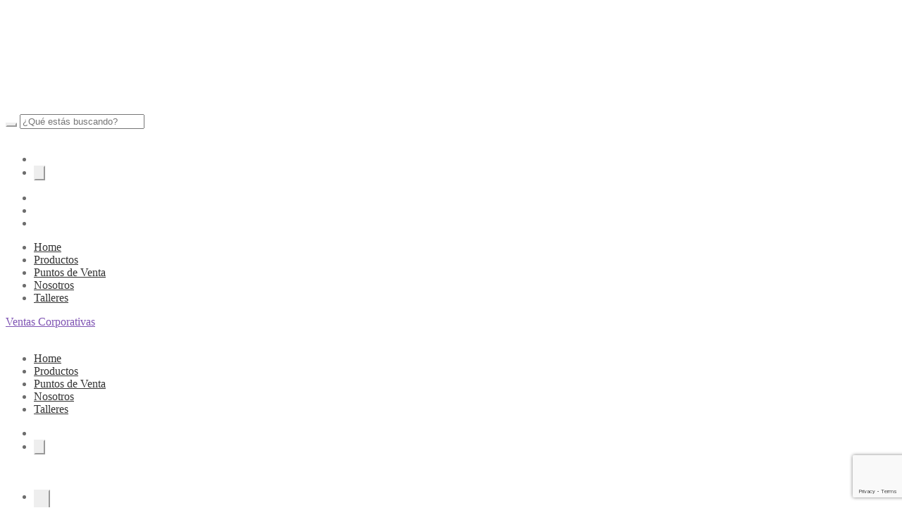

--- FILE ---
content_type: text/html; charset=UTF-8
request_url: https://bocettos.pe/producto/gelly-roll-moonlight-sakura/
body_size: 26460
content:
<!doctype html>
<html lang="es">
<head>
<meta charset="UTF-8">
<meta name="viewport" content="width=device-width, initial-scale=1">
<link rel="profile" href="http://gmpg.org/xfn/11">
<link rel="pingback" href="https://bocettos.pe/xmlrpc.php">

				<script>document.documentElement.className = document.documentElement.className + ' yes-js js_active js'</script>
			<title>Gelly Roll Moonlight Sakura &#8211; Bocettos</title>
<meta name='robots' content='max-image-preview:large' />
<link rel='dns-prefetch' href='//static.addtoany.com' />
<link rel='dns-prefetch' href='//unpkg.com' />
<link rel='dns-prefetch' href='//cdn.jsdelivr.net' />
<link rel='dns-prefetch' href='//cdnjs.cloudflare.com' />
<link rel='dns-prefetch' href='//fonts.googleapis.com' />
<link rel="alternate" type="application/rss+xml" title="Bocettos &raquo; Feed" href="https://bocettos.pe/feed/" />
<link rel="alternate" type="application/rss+xml" title="Bocettos &raquo; Feed de los comentarios" href="https://bocettos.pe/comments/feed/" />
<link rel="alternate" type="application/rss+xml" title="Bocettos &raquo; Comentario Gelly Roll Moonlight Sakura del feed" href="https://bocettos.pe/producto/gelly-roll-moonlight-sakura/feed/" />
<link rel="alternate" title="oEmbed (JSON)" type="application/json+oembed" href="https://bocettos.pe/wp-json/oembed/1.0/embed?url=https%3A%2F%2Fbocettos.pe%2Fproducto%2Fgelly-roll-moonlight-sakura%2F" />
<link rel="alternate" title="oEmbed (XML)" type="text/xml+oembed" href="https://bocettos.pe/wp-json/oembed/1.0/embed?url=https%3A%2F%2Fbocettos.pe%2Fproducto%2Fgelly-roll-moonlight-sakura%2F&#038;format=xml" />
<style id='wp-img-auto-sizes-contain-inline-css'>
img:is([sizes=auto i],[sizes^="auto," i]){contain-intrinsic-size:3000px 1500px}
/*# sourceURL=wp-img-auto-sizes-contain-inline-css */
</style>

<link rel='stylesheet' id='sbi_styles-css' href='https://bocettos.pe/wp-content/plugins/instagram-feed/css/sbi-styles.min.css?ver=6.10.0.1768613213' media='all' />
<style id='wp-emoji-styles-inline-css'>

	img.wp-smiley, img.emoji {
		display: inline !important;
		border: none !important;
		box-shadow: none !important;
		height: 1em !important;
		width: 1em !important;
		margin: 0 0.07em !important;
		vertical-align: -0.1em !important;
		background: none !important;
		padding: 0 !important;
	}
/*# sourceURL=wp-emoji-styles-inline-css */
</style>
<link rel='stylesheet' id='wp-block-library-css' href='https://bocettos.pe/wp-includes/css/dist/block-library/style.min.css?ver=6.9.1768613213' media='all' />
<link rel='stylesheet' id='wc-blocks-style-css' href='https://bocettos.pe/wp-content/plugins/woocommerce/assets/client/blocks/wc-blocks.css?ver=wc-10.4.3.1768613213' media='all' />
<style id='global-styles-inline-css'>
:root{--wp--preset--aspect-ratio--square: 1;--wp--preset--aspect-ratio--4-3: 4/3;--wp--preset--aspect-ratio--3-4: 3/4;--wp--preset--aspect-ratio--3-2: 3/2;--wp--preset--aspect-ratio--2-3: 2/3;--wp--preset--aspect-ratio--16-9: 16/9;--wp--preset--aspect-ratio--9-16: 9/16;--wp--preset--color--black: #000000;--wp--preset--color--cyan-bluish-gray: #abb8c3;--wp--preset--color--white: #ffffff;--wp--preset--color--pale-pink: #f78da7;--wp--preset--color--vivid-red: #cf2e2e;--wp--preset--color--luminous-vivid-orange: #ff6900;--wp--preset--color--luminous-vivid-amber: #fcb900;--wp--preset--color--light-green-cyan: #7bdcb5;--wp--preset--color--vivid-green-cyan: #00d084;--wp--preset--color--pale-cyan-blue: #8ed1fc;--wp--preset--color--vivid-cyan-blue: #0693e3;--wp--preset--color--vivid-purple: #9b51e0;--wp--preset--gradient--vivid-cyan-blue-to-vivid-purple: linear-gradient(135deg,rgb(6,147,227) 0%,rgb(155,81,224) 100%);--wp--preset--gradient--light-green-cyan-to-vivid-green-cyan: linear-gradient(135deg,rgb(122,220,180) 0%,rgb(0,208,130) 100%);--wp--preset--gradient--luminous-vivid-amber-to-luminous-vivid-orange: linear-gradient(135deg,rgb(252,185,0) 0%,rgb(255,105,0) 100%);--wp--preset--gradient--luminous-vivid-orange-to-vivid-red: linear-gradient(135deg,rgb(255,105,0) 0%,rgb(207,46,46) 100%);--wp--preset--gradient--very-light-gray-to-cyan-bluish-gray: linear-gradient(135deg,rgb(238,238,238) 0%,rgb(169,184,195) 100%);--wp--preset--gradient--cool-to-warm-spectrum: linear-gradient(135deg,rgb(74,234,220) 0%,rgb(151,120,209) 20%,rgb(207,42,186) 40%,rgb(238,44,130) 60%,rgb(251,105,98) 80%,rgb(254,248,76) 100%);--wp--preset--gradient--blush-light-purple: linear-gradient(135deg,rgb(255,206,236) 0%,rgb(152,150,240) 100%);--wp--preset--gradient--blush-bordeaux: linear-gradient(135deg,rgb(254,205,165) 0%,rgb(254,45,45) 50%,rgb(107,0,62) 100%);--wp--preset--gradient--luminous-dusk: linear-gradient(135deg,rgb(255,203,112) 0%,rgb(199,81,192) 50%,rgb(65,88,208) 100%);--wp--preset--gradient--pale-ocean: linear-gradient(135deg,rgb(255,245,203) 0%,rgb(182,227,212) 50%,rgb(51,167,181) 100%);--wp--preset--gradient--electric-grass: linear-gradient(135deg,rgb(202,248,128) 0%,rgb(113,206,126) 100%);--wp--preset--gradient--midnight: linear-gradient(135deg,rgb(2,3,129) 0%,rgb(40,116,252) 100%);--wp--preset--font-size--small: 14px;--wp--preset--font-size--medium: 23px;--wp--preset--font-size--large: 26px;--wp--preset--font-size--x-large: 42px;--wp--preset--font-size--normal: 16px;--wp--preset--font-size--huge: 37px;--wp--preset--spacing--20: 0.44rem;--wp--preset--spacing--30: 0.67rem;--wp--preset--spacing--40: 1rem;--wp--preset--spacing--50: 1.5rem;--wp--preset--spacing--60: 2.25rem;--wp--preset--spacing--70: 3.38rem;--wp--preset--spacing--80: 5.06rem;--wp--preset--shadow--natural: 6px 6px 9px rgba(0, 0, 0, 0.2);--wp--preset--shadow--deep: 12px 12px 50px rgba(0, 0, 0, 0.4);--wp--preset--shadow--sharp: 6px 6px 0px rgba(0, 0, 0, 0.2);--wp--preset--shadow--outlined: 6px 6px 0px -3px rgb(255, 255, 255), 6px 6px rgb(0, 0, 0);--wp--preset--shadow--crisp: 6px 6px 0px rgb(0, 0, 0);}:where(.is-layout-flex){gap: 0.5em;}:where(.is-layout-grid){gap: 0.5em;}body .is-layout-flex{display: flex;}.is-layout-flex{flex-wrap: wrap;align-items: center;}.is-layout-flex > :is(*, div){margin: 0;}body .is-layout-grid{display: grid;}.is-layout-grid > :is(*, div){margin: 0;}:where(.wp-block-columns.is-layout-flex){gap: 2em;}:where(.wp-block-columns.is-layout-grid){gap: 2em;}:where(.wp-block-post-template.is-layout-flex){gap: 1.25em;}:where(.wp-block-post-template.is-layout-grid){gap: 1.25em;}.has-black-color{color: var(--wp--preset--color--black) !important;}.has-cyan-bluish-gray-color{color: var(--wp--preset--color--cyan-bluish-gray) !important;}.has-white-color{color: var(--wp--preset--color--white) !important;}.has-pale-pink-color{color: var(--wp--preset--color--pale-pink) !important;}.has-vivid-red-color{color: var(--wp--preset--color--vivid-red) !important;}.has-luminous-vivid-orange-color{color: var(--wp--preset--color--luminous-vivid-orange) !important;}.has-luminous-vivid-amber-color{color: var(--wp--preset--color--luminous-vivid-amber) !important;}.has-light-green-cyan-color{color: var(--wp--preset--color--light-green-cyan) !important;}.has-vivid-green-cyan-color{color: var(--wp--preset--color--vivid-green-cyan) !important;}.has-pale-cyan-blue-color{color: var(--wp--preset--color--pale-cyan-blue) !important;}.has-vivid-cyan-blue-color{color: var(--wp--preset--color--vivid-cyan-blue) !important;}.has-vivid-purple-color{color: var(--wp--preset--color--vivid-purple) !important;}.has-black-background-color{background-color: var(--wp--preset--color--black) !important;}.has-cyan-bluish-gray-background-color{background-color: var(--wp--preset--color--cyan-bluish-gray) !important;}.has-white-background-color{background-color: var(--wp--preset--color--white) !important;}.has-pale-pink-background-color{background-color: var(--wp--preset--color--pale-pink) !important;}.has-vivid-red-background-color{background-color: var(--wp--preset--color--vivid-red) !important;}.has-luminous-vivid-orange-background-color{background-color: var(--wp--preset--color--luminous-vivid-orange) !important;}.has-luminous-vivid-amber-background-color{background-color: var(--wp--preset--color--luminous-vivid-amber) !important;}.has-light-green-cyan-background-color{background-color: var(--wp--preset--color--light-green-cyan) !important;}.has-vivid-green-cyan-background-color{background-color: var(--wp--preset--color--vivid-green-cyan) !important;}.has-pale-cyan-blue-background-color{background-color: var(--wp--preset--color--pale-cyan-blue) !important;}.has-vivid-cyan-blue-background-color{background-color: var(--wp--preset--color--vivid-cyan-blue) !important;}.has-vivid-purple-background-color{background-color: var(--wp--preset--color--vivid-purple) !important;}.has-black-border-color{border-color: var(--wp--preset--color--black) !important;}.has-cyan-bluish-gray-border-color{border-color: var(--wp--preset--color--cyan-bluish-gray) !important;}.has-white-border-color{border-color: var(--wp--preset--color--white) !important;}.has-pale-pink-border-color{border-color: var(--wp--preset--color--pale-pink) !important;}.has-vivid-red-border-color{border-color: var(--wp--preset--color--vivid-red) !important;}.has-luminous-vivid-orange-border-color{border-color: var(--wp--preset--color--luminous-vivid-orange) !important;}.has-luminous-vivid-amber-border-color{border-color: var(--wp--preset--color--luminous-vivid-amber) !important;}.has-light-green-cyan-border-color{border-color: var(--wp--preset--color--light-green-cyan) !important;}.has-vivid-green-cyan-border-color{border-color: var(--wp--preset--color--vivid-green-cyan) !important;}.has-pale-cyan-blue-border-color{border-color: var(--wp--preset--color--pale-cyan-blue) !important;}.has-vivid-cyan-blue-border-color{border-color: var(--wp--preset--color--vivid-cyan-blue) !important;}.has-vivid-purple-border-color{border-color: var(--wp--preset--color--vivid-purple) !important;}.has-vivid-cyan-blue-to-vivid-purple-gradient-background{background: var(--wp--preset--gradient--vivid-cyan-blue-to-vivid-purple) !important;}.has-light-green-cyan-to-vivid-green-cyan-gradient-background{background: var(--wp--preset--gradient--light-green-cyan-to-vivid-green-cyan) !important;}.has-luminous-vivid-amber-to-luminous-vivid-orange-gradient-background{background: var(--wp--preset--gradient--luminous-vivid-amber-to-luminous-vivid-orange) !important;}.has-luminous-vivid-orange-to-vivid-red-gradient-background{background: var(--wp--preset--gradient--luminous-vivid-orange-to-vivid-red) !important;}.has-very-light-gray-to-cyan-bluish-gray-gradient-background{background: var(--wp--preset--gradient--very-light-gray-to-cyan-bluish-gray) !important;}.has-cool-to-warm-spectrum-gradient-background{background: var(--wp--preset--gradient--cool-to-warm-spectrum) !important;}.has-blush-light-purple-gradient-background{background: var(--wp--preset--gradient--blush-light-purple) !important;}.has-blush-bordeaux-gradient-background{background: var(--wp--preset--gradient--blush-bordeaux) !important;}.has-luminous-dusk-gradient-background{background: var(--wp--preset--gradient--luminous-dusk) !important;}.has-pale-ocean-gradient-background{background: var(--wp--preset--gradient--pale-ocean) !important;}.has-electric-grass-gradient-background{background: var(--wp--preset--gradient--electric-grass) !important;}.has-midnight-gradient-background{background: var(--wp--preset--gradient--midnight) !important;}.has-small-font-size{font-size: var(--wp--preset--font-size--small) !important;}.has-medium-font-size{font-size: var(--wp--preset--font-size--medium) !important;}.has-large-font-size{font-size: var(--wp--preset--font-size--large) !important;}.has-x-large-font-size{font-size: var(--wp--preset--font-size--x-large) !important;}
/*# sourceURL=global-styles-inline-css */
</style>

<style id='classic-theme-styles-inline-css'>
/*! This file is auto-generated */
.wp-block-button__link{color:#fff;background-color:#32373c;border-radius:9999px;box-shadow:none;text-decoration:none;padding:calc(.667em + 2px) calc(1.333em + 2px);font-size:1.125em}.wp-block-file__button{background:#32373c;color:#fff;text-decoration:none}
/*# sourceURL=/wp-includes/css/classic-themes.min.css */
</style>
<link rel='stylesheet' id='wp-components-css' href='https://bocettos.pe/wp-includes/css/dist/components/style.min.css?ver=6.9.1768613213' media='all' />
<link rel='stylesheet' id='wp-preferences-css' href='https://bocettos.pe/wp-includes/css/dist/preferences/style.min.css?ver=6.9.1768613213' media='all' />
<link rel='stylesheet' id='wp-block-editor-css' href='https://bocettos.pe/wp-includes/css/dist/block-editor/style.min.css?ver=6.9.1768613213' media='all' />
<link rel='stylesheet' id='popup-maker-block-library-style-css' href='https://bocettos.pe/wp-content/plugins/popup-maker/dist/packages/block-library-style.css?ver=dbea705cfafe089d65f1.1768613213' media='all' />
<link rel='stylesheet' id='storefront-gutenberg-blocks-css' href='https://bocettos.pe/wp-content/themes/storefront/assets/css/base/gutenberg-blocks.css?ver=4.0.0.1768613213' media='all' />
<style id='storefront-gutenberg-blocks-inline-css'>

				.wp-block-button__link:not(.has-text-color) {
					color: #333333;
				}

				.wp-block-button__link:not(.has-text-color):hover,
				.wp-block-button__link:not(.has-text-color):focus,
				.wp-block-button__link:not(.has-text-color):active {
					color: #333333;
				}

				.wp-block-button__link:not(.has-background) {
					background-color: #eeeeee;
				}

				.wp-block-button__link:not(.has-background):hover,
				.wp-block-button__link:not(.has-background):focus,
				.wp-block-button__link:not(.has-background):active {
					border-color: #d5d5d5;
					background-color: #d5d5d5;
				}

				.wp-block-quote footer,
				.wp-block-quote cite,
				.wp-block-quote__citation {
					color: #6d6d6d;
				}

				.wp-block-pullquote cite,
				.wp-block-pullquote footer,
				.wp-block-pullquote__citation {
					color: #6d6d6d;
				}

				.wp-block-image figcaption {
					color: #6d6d6d;
				}

				.wp-block-separator.is-style-dots::before {
					color: #333333;
				}

				.wp-block-file a.wp-block-file__button {
					color: #333333;
					background-color: #eeeeee;
					border-color: #eeeeee;
				}

				.wp-block-file a.wp-block-file__button:hover,
				.wp-block-file a.wp-block-file__button:focus,
				.wp-block-file a.wp-block-file__button:active {
					color: #333333;
					background-color: #d5d5d5;
				}

				.wp-block-code,
				.wp-block-preformatted pre {
					color: #6d6d6d;
				}

				.wp-block-table:not( .has-background ):not( .is-style-stripes ) tbody tr:nth-child(2n) td {
					background-color: #fdfdfd;
				}

				.wp-block-cover .wp-block-cover__inner-container h1:not(.has-text-color),
				.wp-block-cover .wp-block-cover__inner-container h2:not(.has-text-color),
				.wp-block-cover .wp-block-cover__inner-container h3:not(.has-text-color),
				.wp-block-cover .wp-block-cover__inner-container h4:not(.has-text-color),
				.wp-block-cover .wp-block-cover__inner-container h5:not(.has-text-color),
				.wp-block-cover .wp-block-cover__inner-container h6:not(.has-text-color) {
					color: #000000;
				}

				.wc-block-components-price-slider__range-input-progress,
				.rtl .wc-block-components-price-slider__range-input-progress {
					--range-color: #7f54b3;
				}

				/* Target only IE11 */
				@media all and (-ms-high-contrast: none), (-ms-high-contrast: active) {
					.wc-block-components-price-slider__range-input-progress {
						background: #7f54b3;
					}
				}

				.wc-block-components-button:not(.is-link) {
					background-color: #333333;
					color: #ffffff;
				}

				.wc-block-components-button:not(.is-link):hover,
				.wc-block-components-button:not(.is-link):focus,
				.wc-block-components-button:not(.is-link):active {
					background-color: #1a1a1a;
					color: #ffffff;
				}

				.wc-block-components-button:not(.is-link):disabled {
					background-color: #333333;
					color: #ffffff;
				}

				.wc-block-cart__submit-container {
					background-color: #ffffff;
				}

				.wc-block-cart__submit-container::before {
					color: rgba(220,220,220,0.5);
				}

				.wc-block-components-order-summary-item__quantity {
					background-color: #ffffff;
					border-color: #6d6d6d;
					box-shadow: 0 0 0 2px #ffffff;
					color: #6d6d6d;
				}
			
/*# sourceURL=storefront-gutenberg-blocks-inline-css */
</style>
<link rel='stylesheet' id='contact-form-7-css' href='https://bocettos.pe/wp-content/plugins/contact-form-7/includes/css/styles.css?ver=6.1.4.1768613213' media='all' />
<link rel='stylesheet' id='photoswipe-css' href='https://bocettos.pe/wp-content/plugins/woocommerce/assets/css/photoswipe/photoswipe.min.css?ver=10.4.3.1768613213' media='all' />
<link rel='stylesheet' id='photoswipe-default-skin-css' href='https://bocettos.pe/wp-content/plugins/woocommerce/assets/css/photoswipe/default-skin/default-skin.min.css?ver=10.4.3.1768613213' media='all' />
<style id='woocommerce-inline-inline-css'>
.woocommerce form .form-row .required { visibility: visible; }
/*# sourceURL=woocommerce-inline-inline-css */
</style>
<link rel='stylesheet' id='woo-variation-swatches-css' href='https://bocettos.pe/wp-content/plugins/woo-variation-swatches/assets/css/frontend.min.css?ver=1762871550.1768613213' media='all' />
<style id='woo-variation-swatches-inline-css'>
:root {
--wvs-tick:url("data:image/svg+xml;utf8,%3Csvg filter='drop-shadow(0px 0px 2px rgb(0 0 0 / .8))' xmlns='http://www.w3.org/2000/svg'  viewBox='0 0 30 30'%3E%3Cpath fill='none' stroke='%23ffffff' stroke-linecap='round' stroke-linejoin='round' stroke-width='4' d='M4 16L11 23 27 7'/%3E%3C/svg%3E");

--wvs-cross:url("data:image/svg+xml;utf8,%3Csvg filter='drop-shadow(0px 0px 5px rgb(255 255 255 / .6))' xmlns='http://www.w3.org/2000/svg' width='72px' height='72px' viewBox='0 0 24 24'%3E%3Cpath fill='none' stroke='%23ff0000' stroke-linecap='round' stroke-width='0.6' d='M5 5L19 19M19 5L5 19'/%3E%3C/svg%3E");
--wvs-single-product-item-width:30px;
--wvs-single-product-item-height:30px;
--wvs-single-product-item-font-size:16px}
/*# sourceURL=woo-variation-swatches-inline-css */
</style>
<link rel='stylesheet' id='jquery-selectBox-css' href='https://bocettos.pe/wp-content/plugins/yith-woocommerce-wishlist/assets/css/jquery.selectBox.css?ver=1.2.0.1768613213' media='all' />
<link rel='stylesheet' id='woocommerce_prettyPhoto_css-css' href='//bocettos.pe/wp-content/plugins/woocommerce/assets/css/prettyPhoto.css?ver=3.1.6.1768613213' media='all' />
<link rel='stylesheet' id='yith-wcwl-main-css' href='https://bocettos.pe/wp-content/plugins/yith-woocommerce-wishlist/assets/css/style.css?ver=4.11.0.1768613213' media='all' />
<style id='yith-wcwl-main-inline-css'>
 :root { --add-to-wishlist-icon-color: #000000; --added-to-wishlist-icon-color: #000000; --color-add-to-wishlist-background: #333333; --color-add-to-wishlist-text: #FFFFFF; --color-add-to-wishlist-border: #333333; --color-add-to-wishlist-background-hover: #333333; --color-add-to-wishlist-text-hover: #FFFFFF; --color-add-to-wishlist-border-hover: #333333; --rounded-corners-radius: 16px; --color-add-to-cart-background: #333333; --color-add-to-cart-text: #FFFFFF; --color-add-to-cart-border: #333333; --color-add-to-cart-background-hover: #4F4F4F; --color-add-to-cart-text-hover: #FFFFFF; --color-add-to-cart-border-hover: #4F4F4F; --add-to-cart-rounded-corners-radius: 16px; --color-button-style-1-background: #333333; --color-button-style-1-text: #FFFFFF; --color-button-style-1-border: #333333; --color-button-style-1-background-hover: #4F4F4F; --color-button-style-1-text-hover: #FFFFFF; --color-button-style-1-border-hover: #4F4F4F; --color-button-style-2-background: #333333; --color-button-style-2-text: #FFFFFF; --color-button-style-2-border: #333333; --color-button-style-2-background-hover: #4F4F4F; --color-button-style-2-text-hover: #FFFFFF; --color-button-style-2-border-hover: #4F4F4F; --color-wishlist-table-background: #FFFFFF; --color-wishlist-table-text: #6d6c6c; --color-wishlist-table-border: #FFFFFF; --color-headers-background: #F4F4F4; --color-share-button-color: #FFFFFF; --color-share-button-color-hover: #FFFFFF; --color-fb-button-background: #39599E; --color-fb-button-background-hover: #595A5A; --color-tw-button-background: #45AFE2; --color-tw-button-background-hover: #595A5A; --color-pr-button-background: #AB2E31; --color-pr-button-background-hover: #595A5A; --color-em-button-background: #FBB102; --color-em-button-background-hover: #595A5A; --color-wa-button-background: #00A901; --color-wa-button-background-hover: #595A5A; --feedback-duration: 3s } 
 :root { --add-to-wishlist-icon-color: #000000; --added-to-wishlist-icon-color: #000000; --color-add-to-wishlist-background: #333333; --color-add-to-wishlist-text: #FFFFFF; --color-add-to-wishlist-border: #333333; --color-add-to-wishlist-background-hover: #333333; --color-add-to-wishlist-text-hover: #FFFFFF; --color-add-to-wishlist-border-hover: #333333; --rounded-corners-radius: 16px; --color-add-to-cart-background: #333333; --color-add-to-cart-text: #FFFFFF; --color-add-to-cart-border: #333333; --color-add-to-cart-background-hover: #4F4F4F; --color-add-to-cart-text-hover: #FFFFFF; --color-add-to-cart-border-hover: #4F4F4F; --add-to-cart-rounded-corners-radius: 16px; --color-button-style-1-background: #333333; --color-button-style-1-text: #FFFFFF; --color-button-style-1-border: #333333; --color-button-style-1-background-hover: #4F4F4F; --color-button-style-1-text-hover: #FFFFFF; --color-button-style-1-border-hover: #4F4F4F; --color-button-style-2-background: #333333; --color-button-style-2-text: #FFFFFF; --color-button-style-2-border: #333333; --color-button-style-2-background-hover: #4F4F4F; --color-button-style-2-text-hover: #FFFFFF; --color-button-style-2-border-hover: #4F4F4F; --color-wishlist-table-background: #FFFFFF; --color-wishlist-table-text: #6d6c6c; --color-wishlist-table-border: #FFFFFF; --color-headers-background: #F4F4F4; --color-share-button-color: #FFFFFF; --color-share-button-color-hover: #FFFFFF; --color-fb-button-background: #39599E; --color-fb-button-background-hover: #595A5A; --color-tw-button-background: #45AFE2; --color-tw-button-background-hover: #595A5A; --color-pr-button-background: #AB2E31; --color-pr-button-background-hover: #595A5A; --color-em-button-background: #FBB102; --color-em-button-background-hover: #595A5A; --color-wa-button-background: #00A901; --color-wa-button-background-hover: #595A5A; --feedback-duration: 3s } 
/*# sourceURL=yith-wcwl-main-inline-css */
</style>
<link rel='stylesheet' id='yith-wcwl-theme-css' href='https://bocettos.pe/wp-content/plugins/yith-woocommerce-wishlist/assets/css/themes/storefront.css?ver=4.11.0.1768613213' media='all' />
<link rel='stylesheet' id='yith_wapo_front-css' href='https://bocettos.pe/wp-content/plugins/yith-woocommerce-advanced-product-options-premium/assets/css/front.css?ver=3.1.0.1768613213' media='all' />
<link rel='stylesheet' id='yith_wapo_jquery-ui-css' href='https://bocettos.pe/wp-content/plugins/yith-woocommerce-advanced-product-options-premium/assets/css/_new_jquery-ui-1.12.1.css?ver=3.1.0.1768613213' media='all' />
<link rel='stylesheet' id='yith_wapo_jquery-ui-timepicker-css' href='https://bocettos.pe/wp-content/plugins/yith-woocommerce-advanced-product-options-premium/assets/css/_new_jquery-ui-timepicker-addon.css?ver=3.1.0.1768613213' media='all' />
<link rel='stylesheet' id='dashicons-css' href='https://bocettos.pe/wp-includes/css/dashicons.min.css?ver=6.9.1768613213' media='all' />
<style id='dashicons-inline-css'>
[data-font="Dashicons"]:before {font-family: 'Dashicons' !important;content: attr(data-icon) !important;speak: none !important;font-weight: normal !important;font-variant: normal !important;text-transform: none !important;line-height: 1 !important;font-style: normal !important;-webkit-font-smoothing: antialiased !important;-moz-osx-font-smoothing: grayscale !important;}
/*# sourceURL=dashicons-inline-css */
</style>
<link rel='stylesheet' id='yith-plugin-fw-icon-font-css' href='https://bocettos.pe/wp-content/plugins/yith-woocommerce-wishlist/plugin-fw/assets/css/yith-icon.css?ver=4.7.7.1768613213' media='all' />
<link rel='stylesheet' id='wp-color-picker-css' href='https://bocettos.pe/wp-admin/css/color-picker.min.css?ver=6.9.1768613213' media='all' />
<link rel='stylesheet' id='xoo-wsc-fonts-css' href='https://bocettos.pe/wp-content/plugins/side-cart-woocommerce/assets/css/xoo-wsc-fonts.css?ver=2.7.2.1768613213' media='all' />
<link rel='stylesheet' id='xoo-wsc-style-css' href='https://bocettos.pe/wp-content/plugins/side-cart-woocommerce/assets/css/xoo-wsc-style.css?ver=2.7.2.1768613213' media='all' />
<style id='xoo-wsc-style-inline-css'>




.xoo-wsc-ft-buttons-cont a.xoo-wsc-ft-btn, .xoo-wsc-container .xoo-wsc-btn {
	background-color: #000000;
	color: #ffffff;
	border: 2px solid #ffffff;
	padding: 10px 20px;
}

.xoo-wsc-ft-buttons-cont a.xoo-wsc-ft-btn:hover, .xoo-wsc-container .xoo-wsc-btn:hover {
	background-color: #ffffff;
	color: #000000;
	border: 2px solid #000000;
}

 

.xoo-wsc-footer{
	background-color: #ffffff;
	color: #000000;
	padding: 10px 20px;
	box-shadow: 0 -1px 10px #0000001a;
}

.xoo-wsc-footer, .xoo-wsc-footer a, .xoo-wsc-footer .amount{
	font-size: 18px;
}

.xoo-wsc-btn .amount{
	color: #ffffff}

.xoo-wsc-btn:hover .amount{
	color: #000000;
}

.xoo-wsc-ft-buttons-cont{
	grid-template-columns: auto;
}

.xoo-wsc-basket{
	bottom: 12px;
	right: 1px;
	background-color: #ffffff;
	color: #000000;
	box-shadow: 0px 0px 15px 2px #0000001a;
	border-radius: 50%;
	display: none;
	width: 64px;
	height: 64px;
}


.xoo-wsc-bki{
	font-size: 30px}

.xoo-wsc-items-count{
	top: -9px;
	left: -8px;
}

.xoo-wsc-items-count, .xoo-wsch-items-count{
	background-color: #000000;
	color: #ffffff;
}

.xoo-wsc-container, .xoo-wsc-slider{
	max-width: 425px;
	right: -425px;
	top: 0;bottom: 0;
	bottom: 0;
	font-family: }


.xoo-wsc-cart-active .xoo-wsc-container, .xoo-wsc-slider-active .xoo-wsc-slider{
	right: 0;
}


.xoo-wsc-cart-active .xoo-wsc-basket{
	right: 425px;
}

.xoo-wsc-slider{
	right: -425px;
}

span.xoo-wsch-close {
    font-size: 22px;
}


.xoo-wsch-text{
	font-size: 22px;
}

.xoo-wsc-header{
	color: #000000;
	background-color: #ffffff;
	border-bottom: 2px solid #eee;
	padding: 15px 15px;
}


.xoo-wsc-body{
	background-color: #f8f9fa;
}

.xoo-wsc-products:not(.xoo-wsc-pattern-card), .xoo-wsc-products:not(.xoo-wsc-pattern-card) span.amount, .xoo-wsc-products:not(.xoo-wsc-pattern-card) a{
	font-size: 16px;
	color: #000000;
}

.xoo-wsc-products:not(.xoo-wsc-pattern-card) .xoo-wsc-product{
	padding: 10px 15px;
	margin: 10px 15px;
	border-radius: 5px;
	box-shadow: 0 2px 2px #00000005;
	background-color: #ffffff;
}

.xoo-wsc-sum-col{
	justify-content: center;
}


/** Shortcode **/
.xoo-wsc-sc-count{
	background-color: #000000;
	color: #ffffff;
}

.xoo-wsc-sc-bki{
	font-size: 28px;
	color: #000000;
}
.xoo-wsc-sc-cont{
	color: #000000;
}

.added_to_cart{
	display: none!important;
}

.xoo-wsc-product dl.variation {
	display: block;
}


.xoo-wsc-product-cont{
	padding: 10px 10px;
}

.xoo-wsc-products:not(.xoo-wsc-pattern-card) .xoo-wsc-img-col{
	width: 28%;
}

.xoo-wsc-pattern-card .xoo-wsc-img-col img{
	max-width: 100%;
	height: auto;
}

.xoo-wsc-products:not(.xoo-wsc-pattern-card) .xoo-wsc-sum-col{
	width: 72%;
}

.xoo-wsc-pattern-card .xoo-wsc-product-cont{
	width: 50% 
}

@media only screen and (max-width: 600px) {
	.xoo-wsc-pattern-card .xoo-wsc-product-cont  {
		width: 50%;
	}
}


.xoo-wsc-pattern-card .xoo-wsc-product{
	border: 0;
	box-shadow: 0px 10px 15px -12px #0000001a;
}


.xoo-wsc-sm-front{
	background-color: #eee;
}
.xoo-wsc-pattern-card, .xoo-wsc-sm-front{
	border-bottom-left-radius: 5px;
	border-bottom-right-radius: 5px;
}
.xoo-wsc-pattern-card, .xoo-wsc-img-col img, .xoo-wsc-img-col, .xoo-wsc-sm-back-cont{
	border-top-left-radius: 5px;
	border-top-right-radius: 5px;
}
.xoo-wsc-sm-back{
	background-color: #fff;
}
.xoo-wsc-pattern-card, .xoo-wsc-pattern-card a, .xoo-wsc-pattern-card .amount{
	font-size: 16px;
}

.xoo-wsc-sm-front, .xoo-wsc-sm-front a, .xoo-wsc-sm-front .amount{
	color: #000;
}

.xoo-wsc-sm-back, .xoo-wsc-sm-back a, .xoo-wsc-sm-back .amount{
	color: #000;
}


.magictime {
    animation-duration: 0.5s;
}



span.xoo-wsch-items-count{
	height: 20px;
	line-height: 20px;
	width: 20px;
}

span.xoo-wsch-icon{
	font-size: 30px
}

.xoo-wsc-smr-del{
	font-size: 16px
}
/*# sourceURL=xoo-wsc-style-inline-css */
</style>
<link rel='stylesheet' id='storefront-style-css' href='https://bocettos.pe/wp-content/themes/storefront/style.css?ver=4.0.0.1768613213' media='all' />
<style id='storefront-style-inline-css'>

			.main-navigation ul li a,
			.site-title a,
			ul.menu li a,
			.site-branding h1 a,
			button.menu-toggle,
			button.menu-toggle:hover,
			.handheld-navigation .dropdown-toggle {
				color: #333333;
			}

			button.menu-toggle,
			button.menu-toggle:hover {
				border-color: #333333;
			}

			.main-navigation ul li a:hover,
			.main-navigation ul li:hover > a,
			.site-title a:hover,
			.site-header ul.menu li.current-menu-item > a {
				color: #747474;
			}

			table:not( .has-background ) th {
				background-color: #f8f8f8;
			}

			table:not( .has-background ) tbody td {
				background-color: #fdfdfd;
			}

			table:not( .has-background ) tbody tr:nth-child(2n) td,
			fieldset,
			fieldset legend {
				background-color: #fbfbfb;
			}

			.site-header,
			.secondary-navigation ul ul,
			.main-navigation ul.menu > li.menu-item-has-children:after,
			.secondary-navigation ul.menu ul,
			.storefront-handheld-footer-bar,
			.storefront-handheld-footer-bar ul li > a,
			.storefront-handheld-footer-bar ul li.search .site-search,
			button.menu-toggle,
			button.menu-toggle:hover {
				background-color: #ffffff;
			}

			p.site-description,
			.site-header,
			.storefront-handheld-footer-bar {
				color: #404040;
			}

			button.menu-toggle:after,
			button.menu-toggle:before,
			button.menu-toggle span:before {
				background-color: #333333;
			}

			h1, h2, h3, h4, h5, h6, .wc-block-grid__product-title {
				color: #333333;
			}

			.widget h1 {
				border-bottom-color: #333333;
			}

			body,
			.secondary-navigation a {
				color: #6d6d6d;
			}

			.widget-area .widget a,
			.hentry .entry-header .posted-on a,
			.hentry .entry-header .post-author a,
			.hentry .entry-header .post-comments a,
			.hentry .entry-header .byline a {
				color: #727272;
			}

			a {
				color: #7f54b3;
			}

			a:focus,
			button:focus,
			.button.alt:focus,
			input:focus,
			textarea:focus,
			input[type="button"]:focus,
			input[type="reset"]:focus,
			input[type="submit"]:focus,
			input[type="email"]:focus,
			input[type="tel"]:focus,
			input[type="url"]:focus,
			input[type="password"]:focus,
			input[type="search"]:focus {
				outline-color: #7f54b3;
			}

			button, input[type="button"], input[type="reset"], input[type="submit"], .button, .widget a.button {
				background-color: #eeeeee;
				border-color: #eeeeee;
				color: #333333;
			}

			button:hover, input[type="button"]:hover, input[type="reset"]:hover, input[type="submit"]:hover, .button:hover, .widget a.button:hover {
				background-color: #d5d5d5;
				border-color: #d5d5d5;
				color: #333333;
			}

			button.alt, input[type="button"].alt, input[type="reset"].alt, input[type="submit"].alt, .button.alt, .widget-area .widget a.button.alt {
				background-color: #333333;
				border-color: #333333;
				color: #ffffff;
			}

			button.alt:hover, input[type="button"].alt:hover, input[type="reset"].alt:hover, input[type="submit"].alt:hover, .button.alt:hover, .widget-area .widget a.button.alt:hover {
				background-color: #1a1a1a;
				border-color: #1a1a1a;
				color: #ffffff;
			}

			.pagination .page-numbers li .page-numbers.current {
				background-color: #e6e6e6;
				color: #636363;
			}

			#comments .comment-list .comment-content .comment-text {
				background-color: #f8f8f8;
			}

			.site-footer {
				background-color: #f0f0f0;
				color: #6d6d6d;
			}

			.site-footer a:not(.button):not(.components-button) {
				color: #333333;
			}

			.site-footer .storefront-handheld-footer-bar a:not(.button):not(.components-button) {
				color: #333333;
			}

			.site-footer h1, .site-footer h2, .site-footer h3, .site-footer h4, .site-footer h5, .site-footer h6, .site-footer .widget .widget-title, .site-footer .widget .widgettitle {
				color: #333333;
			}

			.page-template-template-homepage.has-post-thumbnail .type-page.has-post-thumbnail .entry-title {
				color: #000000;
			}

			.page-template-template-homepage.has-post-thumbnail .type-page.has-post-thumbnail .entry-content {
				color: #000000;
			}

			@media screen and ( min-width: 768px ) {
				.secondary-navigation ul.menu a:hover {
					color: #595959;
				}

				.secondary-navigation ul.menu a {
					color: #404040;
				}

				.main-navigation ul.menu ul.sub-menu,
				.main-navigation ul.nav-menu ul.children {
					background-color: #f0f0f0;
				}

				.site-header {
					border-bottom-color: #f0f0f0;
				}
			}
/*# sourceURL=storefront-style-inline-css */
</style>
<link rel='stylesheet' id='storefront-icons-css' href='https://bocettos.pe/wp-content/themes/storefront/assets/css/base/icons.css?ver=4.0.0.1768613213' media='all' />
<link rel='stylesheet' id='storefront-fonts-css' href='https://fonts.googleapis.com/css?family=Source+Sans+Pro%3A400%2C300%2C300italic%2C400italic%2C600%2C700%2C900&#038;subset=latin%2Clatin-ext&#038;ver=4.0.0.1768613213' media='all' />
<link rel='stylesheet' id='bootstrap-css-css' href='https://bocettos.pe/wp-content/themes/storefront/assets/css/bootstrap.min.css?ver=4.2.1.1768613213' media='all' />
<link rel='stylesheet' id='slick-css-css' href='https://bocettos.pe/wp-content/themes/storefront/assets/css/slick.css?ver=1.0.1768613213' media='all' />
<link rel='stylesheet' id='slick-theme-css-css' href='https://bocettos.pe/wp-content/themes/storefront/assets/css/slick-theme.css?ver=1.0.1768613213' media='all' />
<link rel='stylesheet' id='fonts-css-css' href='https://bocettos.pe/wp-content/themes/storefront/assets/fonts/style.css?ver=1768613213.1768613213' media='all' />
<link rel='stylesheet' id='checkout-css-css' href='https://bocettos.pe/wp-content/themes/storefront/assets/css/checkout-styles.css?ver=1768613213.1768613213' media='all' />
<link rel='stylesheet' id='poppins-font-css' href='https://fonts.googleapis.com/css2?family=Poppins%3Awght%40500%3B600%3B700&#038;display=swap&#038;ver=1.0.1768613213' media='all' />
<link rel='stylesheet' id='aos-css-css' href='https://unpkg.com/aos@next/dist/aos.css?ver=1768613213.1768613213' media='all' />
<link rel='stylesheet' id='lightbox-css-css' href='https://bocettos.pe/wp-content/themes/storefront/assets/css/lightgallery.css?ver=4.2.1.1768613213' media='all' />
<link rel='stylesheet' id='main-css-css' href='https://bocettos.pe/wp-content/themes/storefront/assets/css/main.css?ver=1768613213.1768613213' media='all' />
<link rel='stylesheet' id='yith_wapo_color_label_frontend-css' href='https://bocettos.pe/wp-content/plugins/yith-woocommerce-advanced-product-options-premium/modules/color-label-variations/assets/css/frontend.css?ver=3.1.0.1768613213' media='all' />
<style id='yith_wapo_color_label_frontend-inline-css'>
:root {--yith-wccl-tooltip-background: #03bfac;--yith-wccl-tooltip-text-color: #ffffff;--yith-wccl-select-option-size: 40px;--yith-wccl-select-option-radius: 50%;}
/*# sourceURL=yith_wapo_color_label_frontend-inline-css */
</style>
<link rel='stylesheet' id='addtoany-css' href='https://bocettos.pe/wp-content/plugins/add-to-any/addtoany.min.css?ver=1.16.1768613213' media='all' />
<link rel='stylesheet' id='cf7cf-style-css' href='https://bocettos.pe/wp-content/plugins/cf7-conditional-fields/style.css?ver=2.6.7.1768613213' media='all' />
<link rel='stylesheet' id='storefront-woocommerce-style-css' href='https://bocettos.pe/wp-content/themes/storefront/assets/css/woocommerce/woocommerce.css?ver=4.0.0.1768613213' media='all' />
<style id='storefront-woocommerce-style-inline-css'>
@font-face {
				font-family: star;
				src: url(https://bocettos.pe/wp-content/plugins/woocommerce/assets/fonts/star.eot);
				src:
					url(https://bocettos.pe/wp-content/plugins/woocommerce/assets/fonts/star.eot?#iefix) format("embedded-opentype"),
					url(https://bocettos.pe/wp-content/plugins/woocommerce/assets/fonts/star.woff) format("woff"),
					url(https://bocettos.pe/wp-content/plugins/woocommerce/assets/fonts/star.ttf) format("truetype"),
					url(https://bocettos.pe/wp-content/plugins/woocommerce/assets/fonts/star.svg#star) format("svg");
				font-weight: 400;
				font-style: normal;
			}
			@font-face {
				font-family: WooCommerce;
				src: url(https://bocettos.pe/wp-content/plugins/woocommerce/assets/fonts/WooCommerce.eot);
				src:
					url(https://bocettos.pe/wp-content/plugins/woocommerce/assets/fonts/WooCommerce.eot?#iefix) format("embedded-opentype"),
					url(https://bocettos.pe/wp-content/plugins/woocommerce/assets/fonts/WooCommerce.woff) format("woff"),
					url(https://bocettos.pe/wp-content/plugins/woocommerce/assets/fonts/WooCommerce.ttf) format("truetype"),
					url(https://bocettos.pe/wp-content/plugins/woocommerce/assets/fonts/WooCommerce.svg#WooCommerce) format("svg");
				font-weight: 400;
				font-style: normal;
			}

			a.cart-contents,
			.site-header-cart .widget_shopping_cart a {
				color: #333333;
			}

			a.cart-contents:hover,
			.site-header-cart .widget_shopping_cart a:hover,
			.site-header-cart:hover > li > a {
				color: #747474;
			}

			table.cart td.product-remove,
			table.cart td.actions {
				border-top-color: #ffffff;
			}

			.storefront-handheld-footer-bar ul li.cart .count {
				background-color: #333333;
				color: #ffffff;
				border-color: #ffffff;
			}

			.woocommerce-tabs ul.tabs li.active a,
			ul.products li.product .price,
			.onsale,
			.wc-block-grid__product-onsale,
			.widget_search form:before,
			.widget_product_search form:before {
				color: #6d6d6d;
			}

			.woocommerce-breadcrumb a,
			a.woocommerce-review-link,
			.product_meta a {
				color: #727272;
			}

			.wc-block-grid__product-onsale,
			.onsale {
				border-color: #6d6d6d;
			}

			.star-rating span:before,
			.quantity .plus, .quantity .minus,
			p.stars a:hover:after,
			p.stars a:after,
			.star-rating span:before,
			#payment .payment_methods li input[type=radio]:first-child:checked+label:before {
				color: #7f54b3;
			}

			.widget_price_filter .ui-slider .ui-slider-range,
			.widget_price_filter .ui-slider .ui-slider-handle {
				background-color: #7f54b3;
			}

			.order_details {
				background-color: #f8f8f8;
			}

			.order_details > li {
				border-bottom: 1px dotted #e3e3e3;
			}

			.order_details:before,
			.order_details:after {
				background: -webkit-linear-gradient(transparent 0,transparent 0),-webkit-linear-gradient(135deg,#f8f8f8 33.33%,transparent 33.33%),-webkit-linear-gradient(45deg,#f8f8f8 33.33%,transparent 33.33%)
			}

			#order_review {
				background-color: #ffffff;
			}

			#payment .payment_methods > li .payment_box,
			#payment .place-order {
				background-color: #fafafa;
			}

			#payment .payment_methods > li:not(.woocommerce-notice) {
				background-color: #f5f5f5;
			}

			#payment .payment_methods > li:not(.woocommerce-notice):hover {
				background-color: #f0f0f0;
			}

			.woocommerce-pagination .page-numbers li .page-numbers.current {
				background-color: #e6e6e6;
				color: #636363;
			}

			.wc-block-grid__product-onsale,
			.onsale,
			.woocommerce-pagination .page-numbers li .page-numbers:not(.current) {
				color: #6d6d6d;
			}

			p.stars a:before,
			p.stars a:hover~a:before,
			p.stars.selected a.active~a:before {
				color: #6d6d6d;
			}

			p.stars.selected a.active:before,
			p.stars:hover a:before,
			p.stars.selected a:not(.active):before,
			p.stars.selected a.active:before {
				color: #7f54b3;
			}

			.single-product div.product .woocommerce-product-gallery .woocommerce-product-gallery__trigger {
				background-color: #eeeeee;
				color: #333333;
			}

			.single-product div.product .woocommerce-product-gallery .woocommerce-product-gallery__trigger:hover {
				background-color: #d5d5d5;
				border-color: #d5d5d5;
				color: #333333;
			}

			.button.added_to_cart:focus,
			.button.wc-forward:focus {
				outline-color: #7f54b3;
			}

			.added_to_cart,
			.site-header-cart .widget_shopping_cart a.button,
			.wc-block-grid__products .wc-block-grid__product .wp-block-button__link {
				background-color: #eeeeee;
				border-color: #eeeeee;
				color: #333333;
			}

			.added_to_cart:hover,
			.site-header-cart .widget_shopping_cart a.button:hover,
			.wc-block-grid__products .wc-block-grid__product .wp-block-button__link:hover {
				background-color: #d5d5d5;
				border-color: #d5d5d5;
				color: #333333;
			}

			.added_to_cart.alt, .added_to_cart, .widget a.button.checkout {
				background-color: #333333;
				border-color: #333333;
				color: #ffffff;
			}

			.added_to_cart.alt:hover, .added_to_cart:hover, .widget a.button.checkout:hover {
				background-color: #1a1a1a;
				border-color: #1a1a1a;
				color: #ffffff;
			}

			.button.loading {
				color: #eeeeee;
			}

			.button.loading:hover {
				background-color: #eeeeee;
			}

			.button.loading:after {
				color: #333333;
			}

			@media screen and ( min-width: 768px ) {
				.site-header-cart .widget_shopping_cart,
				.site-header .product_list_widget li .quantity {
					color: #404040;
				}

				.site-header-cart .widget_shopping_cart .buttons,
				.site-header-cart .widget_shopping_cart .total {
					background-color: #f5f5f5;
				}

				.site-header-cart .widget_shopping_cart {
					background-color: #f0f0f0;
				}
			}
				.storefront-product-pagination a {
					color: #6d6d6d;
					background-color: #ffffff;
				}
				.storefront-sticky-add-to-cart {
					color: #6d6d6d;
					background-color: #ffffff;
				}

				.storefront-sticky-add-to-cart a:not(.button) {
					color: #333333;
				}
/*# sourceURL=storefront-woocommerce-style-inline-css */
</style>
<link rel='stylesheet' id='storefront-woocommerce-brands-style-css' href='https://bocettos.pe/wp-content/themes/storefront/assets/css/woocommerce/extensions/brands.css?ver=4.0.0.1768613213' media='all' />
<script type="text/template" id="tmpl-variation-template">
	<div class="woocommerce-variation-description">{{{ data.variation.variation_description }}}</div>
	<div class="woocommerce-variation-price">{{{ data.variation.price_html }}}</div>
	<div class="woocommerce-variation-availability">{{{ data.variation.availability_html }}}</div>
</script>
<script type="text/template" id="tmpl-unavailable-variation-template">
	<p role="alert">Lo siento, este producto no está disponible. Por favor, elige otra combinación.</p>
</script>
<script src="https://bocettos.pe/wp-includes/js/jquery/jquery.min.js?ver=3.7.1.1768613213" id="jquery-core-js"></script>
<script src="https://bocettos.pe/wp-includes/js/jquery/jquery-migrate.min.js?ver=3.4.1.1768613213" id="jquery-migrate-js"></script>
<script src="https://bocettos.pe/wp-includes/js/jquery/ui/core.min.js?ver=1.13.3.1768613213" id="jquery-ui-core-js"></script>
<script src="https://bocettos.pe/wp-includes/js/dist/hooks.min.js?ver=dd5603f07f9220ed27f1.1768613213" id="wp-hooks-js"></script>
<script src="https://bocettos.pe/wp-includes/js/dist/i18n.min.js?ver=c26c3dc7bed366793375.1768613213" id="wp-i18n-js"></script>
<script id="wp-i18n-js-after">
wp.i18n.setLocaleData( { 'text direction\u0004ltr': [ 'ltr' ] } );
//# sourceURL=wp-i18n-js-after
</script>
<script id="addtoany-core-js-before">
window.a2a_config=window.a2a_config||{};a2a_config.callbacks=[];a2a_config.overlays=[];a2a_config.templates={};a2a_localize = {
	Share: "Compartir",
	Save: "Guardar",
	Subscribe: "Suscribir",
	Email: "Correo electrónico",
	Bookmark: "Marcador",
	ShowAll: "Mostrar todo",
	ShowLess: "Mostrar menos",
	FindServices: "Encontrar servicio(s)",
	FindAnyServiceToAddTo: "Encuentra al instante cualquier servicio para añadir a",
	PoweredBy: "Funciona con",
	ShareViaEmail: "Compartir por correo electrónico",
	SubscribeViaEmail: "Suscribirse a través de correo electrónico",
	BookmarkInYourBrowser: "Añadir a marcadores de tu navegador",
	BookmarkInstructions: "Presiona «Ctrl+D» o «\u2318+D» para añadir esta página a marcadores",
	AddToYourFavorites: "Añadir a tus favoritos",
	SendFromWebOrProgram: "Enviar desde cualquier dirección o programa de correo electrónico ",
	EmailProgram: "Programa de correo electrónico",
	More: "Más&#8230;",
	ThanksForSharing: "¡Gracias por compartir!",
	ThanksForFollowing: "¡Gracias por seguirnos!"
};


//# sourceURL=addtoany-core-js-before
</script>
<script defer src="https://static.addtoany.com/menu/page.js?ver=1768613213" id="addtoany-core-js"></script>
<script defer src="https://bocettos.pe/wp-content/plugins/add-to-any/addtoany.min.js?ver=1.1.1768613213" id="addtoany-jquery-js"></script>
<script src="https://bocettos.pe/wp-content/plugins/woocommerce/assets/js/jquery-blockui/jquery.blockUI.min.js?ver=2.7.0-wc.10.4.3.1768613213" id="wc-jquery-blockui-js" data-wp-strategy="defer"></script>
<script id="wc-add-to-cart-js-extra">
var wc_add_to_cart_params = {"ajax_url":"/wp-admin/admin-ajax.php","wc_ajax_url":"/?wc-ajax=%%endpoint%%","i18n_view_cart":"Ver carrito","cart_url":"https://bocettos.pe/carrito/","is_cart":"","cart_redirect_after_add":"no"};
//# sourceURL=wc-add-to-cart-js-extra
</script>
<script src="https://bocettos.pe/wp-content/plugins/woocommerce/assets/js/frontend/add-to-cart.min.js?ver=10.4.3.1768613213" id="wc-add-to-cart-js" defer data-wp-strategy="defer"></script>
<script src="https://bocettos.pe/wp-content/plugins/woocommerce/assets/js/zoom/jquery.zoom.min.js?ver=1.7.21-wc.10.4.3.1768613213" id="wc-zoom-js" defer data-wp-strategy="defer"></script>
<script src="https://bocettos.pe/wp-content/plugins/woocommerce/assets/js/flexslider/jquery.flexslider.min.js?ver=2.7.2-wc.10.4.3.1768613213" id="wc-flexslider-js" defer data-wp-strategy="defer"></script>
<script src="https://bocettos.pe/wp-content/plugins/woocommerce/assets/js/photoswipe/photoswipe.min.js?ver=4.1.1-wc.10.4.3.1768613213" id="wc-photoswipe-js" defer data-wp-strategy="defer"></script>
<script src="https://bocettos.pe/wp-content/plugins/woocommerce/assets/js/photoswipe/photoswipe-ui-default.min.js?ver=4.1.1-wc.10.4.3.1768613213" id="wc-photoswipe-ui-default-js" defer data-wp-strategy="defer"></script>
<script id="wc-single-product-js-extra">
var wc_single_product_params = {"i18n_required_rating_text":"Por favor elige una puntuaci\u00f3n","i18n_rating_options":["1 de 5 estrellas","2 de 5 estrellas","3 de 5 estrellas","4 de 5 estrellas","5 de 5 estrellas"],"i18n_product_gallery_trigger_text":"Ver galer\u00eda de im\u00e1genes a pantalla completa","review_rating_required":"yes","flexslider":{"rtl":false,"animation":"slide","smoothHeight":true,"directionNav":false,"controlNav":"thumbnails","slideshow":false,"animationSpeed":500,"animationLoop":false,"allowOneSlide":false},"zoom_enabled":"1","zoom_options":[],"photoswipe_enabled":"1","photoswipe_options":{"shareEl":false,"closeOnScroll":false,"history":false,"hideAnimationDuration":0,"showAnimationDuration":0},"flexslider_enabled":"1"};
//# sourceURL=wc-single-product-js-extra
</script>
<script src="https://bocettos.pe/wp-content/plugins/woocommerce/assets/js/frontend/single-product.min.js?ver=10.4.3.1768613213" id="wc-single-product-js" defer data-wp-strategy="defer"></script>
<script src="https://bocettos.pe/wp-content/plugins/woocommerce/assets/js/js-cookie/js.cookie.min.js?ver=2.1.4-wc.10.4.3.1768613213" id="wc-js-cookie-js" defer data-wp-strategy="defer"></script>
<script id="woocommerce-js-extra">
var woocommerce_params = {"ajax_url":"/wp-admin/admin-ajax.php","wc_ajax_url":"/?wc-ajax=%%endpoint%%","i18n_password_show":"Mostrar contrase\u00f1a","i18n_password_hide":"Ocultar contrase\u00f1a"};
//# sourceURL=woocommerce-js-extra
</script>
<script src="https://bocettos.pe/wp-content/plugins/woocommerce/assets/js/frontend/woocommerce.min.js?ver=10.4.3.1768613213" id="woocommerce-js" defer data-wp-strategy="defer"></script>
<script src="https://bocettos.pe/wp-includes/js/underscore.min.js?ver=1.13.7.1768613213" id="underscore-js"></script>
<script id="wp-util-js-extra">
var _wpUtilSettings = {"ajax":{"url":"/wp-admin/admin-ajax.php"}};
//# sourceURL=wp-util-js-extra
</script>
<script src="https://bocettos.pe/wp-includes/js/wp-util.min.js?ver=6.9.1768613213" id="wp-util-js"></script>
<script src="https://bocettos.pe/wp-includes/js/jquery/ui/mouse.min.js?ver=1.13.3.1768613213" id="jquery-ui-mouse-js"></script>
<script src="https://bocettos.pe/wp-includes/js/jquery/ui/draggable.min.js?ver=1.13.3.1768613213" id="jquery-ui-draggable-js"></script>
<script src="https://bocettos.pe/wp-includes/js/jquery/ui/slider.min.js?ver=1.13.3.1768613213" id="jquery-ui-slider-js"></script>
<script src="https://bocettos.pe/wp-includes/js/jquery/jquery.ui.touch-punch.js?ver=0.2.2.1768613213" id="jquery-touch-punch-js"></script>
<script src="https://bocettos.pe/wp-admin/js/iris.min.js?ver=3.1.0.1768613213" id="iris-js"></script>
<script src="https://bocettos.pe/wp-admin/js/color-picker.min.js?ver=3.1.0.1768613213" id="wp-color-picker-js"></script>
<script src="https://bocettos.pe/wp-content/themes/storefront/assets/js/bootstrap.min.js?ver=4.2.1.1768613213" id="bootstrap-js-js"></script>
<script id="wc-cart-fragments-js-extra">
var wc_cart_fragments_params = {"ajax_url":"/wp-admin/admin-ajax.php","wc_ajax_url":"/?wc-ajax=%%endpoint%%","cart_hash_key":"wc_cart_hash_25efc2a4dda23df24f1a44f487bef77a","fragment_name":"wc_fragments_25efc2a4dda23df24f1a44f487bef77a","request_timeout":"5000"};
//# sourceURL=wc-cart-fragments-js-extra
</script>
<script src="https://bocettos.pe/wp-content/plugins/woocommerce/assets/js/frontend/cart-fragments.min.js?ver=10.4.3.1768613213" id="wc-cart-fragments-js" defer data-wp-strategy="defer"></script>
<link rel="https://api.w.org/" href="https://bocettos.pe/wp-json/" /><link rel="alternate" title="JSON" type="application/json" href="https://bocettos.pe/wp-json/wp/v2/product/2903" /><link rel="EditURI" type="application/rsd+xml" title="RSD" href="https://bocettos.pe/xmlrpc.php?rsd" />
<meta name="generator" content="WordPress 6.9" />
<meta name="generator" content="WooCommerce 10.4.3" />
<link rel="canonical" href="https://bocettos.pe/producto/gelly-roll-moonlight-sakura/" />
<link rel='shortlink' href='https://bocettos.pe/?p=2903' />
	<noscript><style>.woocommerce-product-gallery{ opacity: 1 !important; }</style></noscript>
	<style>.qib-container input[type='number']:not(#qib_id):not(#qib_id){-moz-appearance:textfield;}.qib-container input[type='number']:not(#qib_id):not(#qib_id)::-webkit-outer-spin-button,.qib-container input[type='number']:not(#qib_id):not(#qib_id)::-webkit-inner-spin-button{-webkit-appearance:none;display:none;margin:0;}form.cart button[type='submit']:not(#qib_id):not(#qib_id),form.cart .qib-container + div:not(#qib_id):not(#qib_id){display:inline-block;margin:0;padding-top:0;padding-bottom:0;float:none;vertical-align:top;text-align:center;}form.cart button[type='submit']:not(#qib_id):not(#qib_id):not(_){line-height:1;}form.cart button[type='submit']:not(#qib_id):not(#qib_id):not(_):not(_){height:35px;text-align:center;}form.cart .qib-container + button[type='submit']:not(#qib_id):not(#qib_id),form.cart .qib-container + div:not(#qib_id):not(#qib_id):not(_){margin-left:1em;}form.cart button[type='submit']:focus:not(#qib_id):not(#qib_id){outline-width:2px;outline-offset:-2px;outline-style:solid;}.qib-container div.quantity:not(#qib_id):not(#qib_id) {float:left;line-height:1;display:inline-block;margin:0;padding:0;border:none;border-radius:0;width:auto;min-height:initial;min-width:initial;max-height:initial;max-width:initial;}.qib-button:not(#qib_id):not(#qib_id){line-height:1;display:inline-block;margin:0;padding:0;box-sizing:border-box;height:35px;width:30px;color:black;background:#e2e2e2;border-color:#cac9c9;float:left;min-height:initial;min-width:initial;max-height:initial;max-width:initial;vertical-align:middle;font-size:16px;letter-spacing:0;border-style:solid;border-width:1px;transition:none;border-radius:0;}.qib-button:focus:not(#qib_id):not(#qib_id) {border:2px #b3b3aa solid;outline:none;}.qib-button:hover:not(#qib_id):not(#qib_id) {background:#d6d5d5;}.qib-container .quantity input.qty:not(#qib_id):not(#qib_id){line-height:1;background:none;text-align:center;vertical-align:middle;margin:0;padding:0;box-sizing:border-box;height:35px;width:45px;min-height:initial;min-width:initial;max-height:initial;max-width:initial;box-shadow:none;font-size:15px;border-style:solid;border-color:#cac9c9;border-width:1px 0;border-radius:0;}.qib-container .quantity input.qty:focus:not(#qib_id):not(#qib_id) {border-color:#cac9c9;outline:none;border-width:2px 1px;border-style:solid;}.woocommerce table.cart td.product-quantity:not(#qib_id):not(#qib_id){white-space:nowrap;}@media (min-width:768px){.woocommerce table.cart td.product-quantity:not(#qib_id):not(#qib_id){text-align:center;}}@media (min-width:768px){.woocommerce table.cart td.product-quantity .qib-container:not(#qib_id):not(#qib_id){display:flex;justify-content:center;}}.qib-container:not(#qib_id):not(#qib_id) {display:inline-block;}.woocommerce-grouped-product-list-item__quantity:not(#qib_id):not(#qib_id){margin:0;padding-left:0;padding-right:0;text-align:left;}.woocommerce-grouped-product-list-item__quantity .qib-container:not(#qib_id):not(#qib_id){display:flex;}.quantity .minus:not(#qib_id):not(#qib_id),.quantity .plus:not(#qib_id):not(#qib_id),.quantity > a:not(#qib_id):not(#qib_id){display:none;}.products.oceanwp-row .qib-container:not(#qib_id):not(#qib_id){margin-bottom:8px;}</style><link rel="icon" href="https://bocettos.pe/wp-content/uploads/2022/03/cropped-favicon-32x32.png" sizes="32x32" />
<link rel="icon" href="https://bocettos.pe/wp-content/uploads/2022/03/cropped-favicon-192x192.png" sizes="192x192" />
<link rel="apple-touch-icon" href="https://bocettos.pe/wp-content/uploads/2022/03/cropped-favicon-180x180.png" />
<meta name="msapplication-TileImage" content="https://bocettos.pe/wp-content/uploads/2022/03/cropped-favicon-270x270.png" />
</head>

<body class="wp-singular product-template-default single single-product postid-2903 wp-custom-logo wp-embed-responsive wp-theme-storefront theme-storefront woocommerce woocommerce-page woocommerce-no-js woo-variation-swatches wvs-behavior-blur-no-cross wvs-theme-storefront wvs-mobile wvs-show-label wvs-tooltip storefront-align-wide right-sidebar woocommerce-active page-gelly-roll-moonlight-sakura">


<div id="ink-cursor" class="ink-cursor"></div>



<svg xmlns="http://www.w3.org/2000/svg" class="goo" version="1.1" width="100%">
    <defs>
        <filter id="goo">
            <feGaussianBlur in="SourceGraphic" stdDeviation="6" result="blur"></feGaussianBlur>
            <feColorMatrix in="blur" mode="matrix" values="1 0 0 0 0  0 1 0 0 0  0 0 1 0 0  0 0 0 35 -15" result="goo"></feColorMatrix>
            <feComposite in="SourceGraphic" in2="goo" operator="atop"></feComposite>
        </filter>
    </defs>
</svg>
    

    
    <div class="page-wrapper">
    
        
        <header class="header header-black"  id="header-desktop">

            <div class="container">
            <div class="row">
              <div class="col-md-12">
    
                <div class="header-item">
                  <div class="header-wrapper">
                    <div class="header-wrapper-item header-search">
                      <div class="form-search">
                            <form role="search" method="get" class="woocommerce-product-search" action="https://bocettos.pe/">
                                <button type="submit" class="search-button" value="Buscar"></button>
                                <input type="search" id="woocommerce-product-search-field-0" class="search-field" placeholder="¿Qué estás buscando?" value="" name="s" />
                                <input type="hidden" name="post_type" value="product" />
                                
                            </form>
                        </div>
                    </div>
                    <div class="header-wrapper-item header-logo header-center">
                      <a href="https://bocettos.pe/"><img src="https://bocettos.pe/wp-content/themes/storefront/assets/images/logo-white.svg" alt=""></a>
                    </div>
                    <div class="header-wrapper-item header-icons">
                      <ul class="icons"> 
                        <li><a href="https://bocettos.pe/lista-de-deseos/"><img src="https://bocettos.pe/wp-content/themes/storefront/assets/images/heart-icon-white.svg" alt=""></a></li>
                        <li class="cart-icon">
                            <button class="cart-btn" aria-haspopup="true" aria-expanded="false" aria-controls="cart-panel"
            aria-label="Abrir carrito de compras">
                              <img src="https://bocettos.pe/wp-content/themes/storefront/assets/images/cart-icon-white.svg" alt="">
                            </button>
                        </li>
                      </ul>
                    </div>
                  </div>
                </div>
    
                <div class="header-item">
                  <div class="header-wrapper">
                    <div class="header-wrapper-item header-social">
                      <ul class="social"> 
                        <li><a href="https://www.facebook.com/bocettosperu/" target="_blank"><img src="https://bocettos.pe/wp-content/themes/storefront/assets/images/fb-white.svg" alt=""></a></li>
                        <li><a href="https://www.instagram.com/bocettosperu/" target="_blank"><img src="https://bocettos.pe/wp-content/themes/storefront/assets/images/ins-white.svg" alt=""></a></li>
                        <li><a href="https://www.tiktok.com/@bocettosperu" target="_blank"><img src="https://bocettos.pe/wp-content/themes/storefront/assets/images/tiktok-white.svg" alt=""></a></li>
                      </ul>
                    </div>
                    <div class="header-wrapper-item header-menu header-center">
                      <!--<ul class="menu"> -->
                      <!--  <li><a href>Home</a></li>-->
                      <!--  <li><a href>Nosotros</a></li>-->
                      <!--  <li><a href>Productos</a></li>-->
                      <!--  <li><a href>Puntos de Venta</a></li>-->
                      <!--  <li><a href>Talleres</a></li>-->
                      <!--</ul>-->
                      <div class="menu-menu-principal-container"><ul id="menu-menu-principal" class="menu"><li id="menu-item-65" class="menu-item menu-item-type-post_type menu-item-object-page menu-item-home menu-item-65"><a href="https://bocettos.pe/">Home</a></li>
<li id="menu-item-66" class="menu-item menu-item-type-post_type menu-item-object-page current_page_parent menu-item-66"><a href="https://bocettos.pe/tienda/">Productos</a></li>
<li id="menu-item-99" class="menu-item menu-item-type-post_type menu-item-object-page menu-item-99"><a href="https://bocettos.pe/puntos-de-venta/">Puntos de Venta</a></li>
<li id="menu-item-141" class="menu-item menu-item-type-post_type menu-item-object-page menu-item-141"><a href="https://bocettos.pe/nosotros/">Nosotros</a></li>
<li id="menu-item-2131" class="menu-item menu-item-type-post_type menu-item-object-page menu-item-2131"><a href="https://bocettos.pe/talleres/">Talleres</a></li>
</ul></div> 
                    </div>
                    <div class="header-wrapper-item header-btn">
                      <a href="https://api.whatsapp.com/send/?phone=51973829657" class="btn btn-gray" target="_blank">Ventas Corporativas</a>
                    </div>
                  </div>
                </div>
    
              </div>
            </div>
          </div>
    
        </header>
    
        
         
    <header class="header header-sticky header-black"  id="header-desktop">

        <div class="container">
        <div class="row">
          <div class="col-md-12">

            <div class="header-item">
              <div class="header-wrapper">
                
                <div class="header-wrapper-item header-logo">
                  <a href="https://bocettos.pe/"><img src="https://bocettos.pe/wp-content/themes/storefront/assets/images/logo-white.svg" alt=""></a>
                </div>
                 <div class="header-wrapper-item header-menu">
                 
                  <div class="menu-menu-principal-container"><ul id="menu-menu-principal-1" class="menu"><li class="menu-item menu-item-type-post_type menu-item-object-page menu-item-home menu-item-65"><a href="https://bocettos.pe/">Home</a></li>
<li class="menu-item menu-item-type-post_type menu-item-object-page current_page_parent menu-item-66"><a href="https://bocettos.pe/tienda/">Productos</a></li>
<li class="menu-item menu-item-type-post_type menu-item-object-page menu-item-99"><a href="https://bocettos.pe/puntos-de-venta/">Puntos de Venta</a></li>
<li class="menu-item menu-item-type-post_type menu-item-object-page menu-item-141"><a href="https://bocettos.pe/nosotros/">Nosotros</a></li>
<li class="menu-item menu-item-type-post_type menu-item-object-page menu-item-2131"><a href="https://bocettos.pe/talleres/">Talleres</a></li>
</ul></div> 
                </div>
                <div class="header-wrapper-item header-icons">
                  <ul class="icons"> 
                    <li><a href="https://bocettos.pe/lista-de-deseos/"><img src="https://bocettos.pe/wp-content/themes/storefront/assets/images/heart-icon-white.svg" alt=""></a></li>
                    <li class="cart-icon">
                        <button  class="cart-btn">
                          <img src="https://bocettos.pe/wp-content/themes/storefront/assets/images/cart-icon-white.svg" alt="">
                        </button>
                    </li>
                  </ul>
                </div>
              </div>
            </div>


          </div>
        </div>
      </div>

    </header>
    
    
    <header class="header" id="header-mobile">

      <div class="container">
        <div class="row">
          <div class="col-md-12">

            <div class="header-item">
              <div class="header-wrapper">
                <div class="header-wrapper-item header-toggle">
                  <a id="btn-mobile" class="page-toggle">
                    <div class="one"></div>
                    <div class="two"></div>
                    <div class="three"></div>
                  </a>
                </div>
                <div class="header-wrapper-item header-logo header-center">
                  <a href="https://bocettos.pe/"><img src="https://bocettos.pe/wp-content/themes/storefront/assets/images/logo-black.svg" alt=""></a>
                </div>
                <div class="header-wrapper-item header-icons">
                  <ul class="icons"> 
                    <li class="cart-icon">
                        <button class="cart-btn" >
                          <img src="https://bocettos.pe/wp-content/themes/storefront/assets/images/cart-icon.svg" alt="">
                          <span class="count">

<div class="xoo-wsc-sc-cont">
	<div class="xoo-wsc-cart-trigger">

		

		<div class="xoo-wsc-sc-bkcont">
			
			
									<span class="xoo-wsc-sc-bki xoo-wsc-icon-shopping-bag1"></span>
				
			
							<span class="xoo-wsc-sc-count">0</span>
			
		</div>

		
	</div>
</div></span>
                        </button>
                    </li>
                  </ul>
                </div>
              </div>
            </div>

          </div>
        </div>
      </div>

    </header>
    
    <div class="menu-sidebar  menu-sidebar-left" id="menu-mobile">
    
    <div class="menu-sidebar-close"></div>
    
   <div class="menu-sidebar-wrapper"> 
        
        <a class="menu-sidebar-logo" href="https://bocettos.pe/"><img src="https://bocettos.pe/wp-content/themes/storefront/assets/images/logo-black.svg" alt=""></a>
        
        <div class="form-search">
            <form role="search" method="get" class="woocommerce-product-search" action="https://bocettos.pe/">
                <button type="submit" class="search-button" value="Buscar"></button>
                <input type="search" id="woocommerce-product-search-field-0" class="search-field" placeholder="¿Qué estás buscando?" value="" name="s" />
                <input type="hidden" name="post_type" value="product" />
                
            </form>
        </div>
        
        <div class="menu-sidebar-content menu-sidebar-mobile">
             
            <div class="menu-sidebar-item menu-sidebar-item-general">
                
                <div class="menu-menu-responsive-container"><ul id="menu-menu-responsive" class="menu"><li id="menu-item-132" class="menu-item menu-item-type-post_type menu-item-object-page menu-item-home menu-item-132"><a href="https://bocettos.pe/">Home</a></li>
<li id="menu-item-451" class="menu-item menu-item-type-post_type menu-item-object-page current_page_parent menu-item-451"><a href="https://bocettos.pe/tienda/">Productos</a></li>
<li id="menu-item-139" class="menu-item menu-item-type-post_type menu-item-object-page menu-item-139"><a href="https://bocettos.pe/puntos-de-venta/">Puntos de Venta</a></li>
<li id="menu-item-140" class="menu-item menu-item-type-post_type menu-item-object-page menu-item-140"><a href="https://bocettos.pe/talleres/">Talleres</a></li>
<li id="menu-item-133" class="menu-item menu-item-type-post_type menu-item-object-page menu-item-133"><a href="https://bocettos.pe/nosotros/">Nosotros</a></li>
</ul></div> 
                
            </div>
            
            <div class="menu-sidebar-item menu-sidebar-item-legal">
                
                <ul class="menu">
                    <li><a href="https://bocettos.pe/libro-de-reclamaciones/">Libro de reclamaciones</a></li>
                    <!--<li><a href="https://bocettos.pe/terminos-y-condiciones/">Términos y condiciones</a></li>-->
                </ul>
                
            </div>
            
            <div class="footer-wrapper-item footer-social">
              <ul class="social">
                <li><a href="https://www.facebook.com/bocettosperu/" target="_blank"><img src="https://bocettos.pe/wp-content/themes/storefront/assets/images/fb-white.svg" alt=""></a></li>
                <li><a href="https://www.facebook.com/bocettosperu/" target="_blank"><img src="https://bocettos.pe/wp-content/themes/storefront/assets/images/ins-white.svg" alt=""></a></li>
                <li><a href="https://www.facebook.com/bocettosperu/" target="_blank"><img src="https://bocettos.pe/wp-content/themes/storefront/assets/images/tiktok-white.svg" alt=""></a></li>
              </ul>
            </div>
                 
            
        </div>  
        
   </div>
   
</div>    
        
    <main class="page-container">
			<div id="primary" class="content-area">
			<main id="main" class="site-main" role="main">
		
					
			<div class="woocommerce-notices-wrapper"></div><div id="product-2903" class="product type-product post-2903 status-publish first instock product_cat-complementos product_cat-estilografos has-post-thumbnail shipping-taxable purchasable product-type-variable">
    
    <div class="shop-intern">
        
        <div class="container">
            
            <div class="row">
                
                <div class="col-md-12">
                    
                    <div class="shop-container">
                    
                        <div class="shop-intern-wrapper">
                            
                            <div class="shop-intern-item shop-intern-gallery" data-aos="fade-up">
                                
                                <div class="product-carousel">
                                    
                                                        
                                            <div class="product-carousel-nav custom-arrow-black">
                                                
                                                        <div><div class="product-carousel-nav-image"><img src="https://bocettos.pe/wp-content/uploads/2024/04/1.jpg"></div></div>
                                                                                                            <div><div class="product-carousel-nav-image"><img src="https://bocettos.pe/wp-content/uploads/2024/04/2.jpg"></div></div>
                                                                                                    </div>
                                        
                                                                                
                    
                                        <div class="product-carousel-slider-wrapper">
                                          
                    
                                          <div class="product-carousel-slider">
                                            <div class="easyzoom easyzoom--overlay easyzoom--with-thumbnails ">
                                                <a data-toggle="lightbox" data-gallery="product-gallery"  href="https://bocettos.pe/wp-content/uploads/2024/04/1.jpg"><img src="https://bocettos.pe/wp-content/uploads/2024/04/1.jpg"></a>
                                            </div>
                                                                                                <div class="easyzoom easyzoom--overlay">
                                                        <a data-toggle="lightbox" data-gallery="product-gallery" href="https://bocettos.pe/wp-content/uploads/2024/04/2.jpg"><img src="https://bocettos.pe/wp-content/uploads/2024/04/2.jpg"></a>
                                                    </div>
                                                                                              </div>
                    
                                        </div>
                    
                                    </div>
                                    
                            
                                
                            </div>
                            
                            <div class="shop-intern-item shop-intern-content" data-aos="fade-up">
                                
                               
                                
                                <div class="single-product-wrap"><div class="single-product-wrap-title"><h1 class="product_title entry-title">Gelly Roll Moonlight Sakura</h1><div class="product-whislist">
<div
	class="yith-wcwl-add-to-wishlist add-to-wishlist-2903 yith-wcwl-add-to-wishlist--link-style yith-wcwl-add-to-wishlist--single wishlist-fragment on-first-load"
	data-fragment-ref="2903"
	data-fragment-options="{&quot;base_url&quot;:&quot;&quot;,&quot;product_id&quot;:2903,&quot;parent_product_id&quot;:0,&quot;product_type&quot;:&quot;variable&quot;,&quot;is_single&quot;:true,&quot;in_default_wishlist&quot;:false,&quot;show_view&quot;:true,&quot;browse_wishlist_text&quot;:&quot;Explorar la lista de deseos&quot;,&quot;already_in_wishslist_text&quot;:&quot;\u00a1El producto ya est\u00e1 en tu lista de deseos!&quot;,&quot;product_added_text&quot;:&quot;\u00a1Producto a\u00f1adido!&quot;,&quot;available_multi_wishlist&quot;:false,&quot;disable_wishlist&quot;:false,&quot;show_count&quot;:false,&quot;ajax_loading&quot;:false,&quot;loop_position&quot;:&quot;after_add_to_cart&quot;,&quot;item&quot;:&quot;add_to_wishlist&quot;}"
>
	</div>
</div></div><p class="price"><span class="woocommerce-Price-amount amount"><bdi><span class="woocommerce-Price-currencySymbol">S/</span>8.00</bdi></span></p>
<div class="woocommerce-product-details__short-description"><p>Lapicero con tinta de gel de colores, que permite un trazo fluido, sin necesidad de ejercer mucha presión, y que da como resultado dibujos y escritura con líneas uniformes y bien definidas.</p>
<p>Se puede usar en un sinfín de aplicaciones creativas tanto en papel negro como blanco.</p>
</div></div>
<form class="variations_form cart" action="https://bocettos.pe/producto/gelly-roll-moonlight-sakura/" method="post" enctype='multipart/form-data' data-product_id="2903" data-product_variations="[{&quot;attributes&quot;:{&quot;attribute_pa_color-gelly-roll&quot;:&quot;&quot;},&quot;availability_html&quot;:&quot;&quot;,&quot;backorders_allowed&quot;:false,&quot;dimensions&quot;:{&quot;length&quot;:&quot;&quot;,&quot;width&quot;:&quot;&quot;,&quot;height&quot;:&quot;&quot;},&quot;dimensions_html&quot;:&quot;N\/D&quot;,&quot;display_price&quot;:8,&quot;display_regular_price&quot;:8,&quot;image&quot;:{&quot;title&quot;:&quot;1&quot;,&quot;caption&quot;:&quot;&quot;,&quot;url&quot;:&quot;https:\/\/bocettos.pe\/wp-content\/uploads\/2024\/04\/1.jpg&quot;,&quot;alt&quot;:&quot;1&quot;,&quot;src&quot;:&quot;https:\/\/bocettos.pe\/wp-content\/uploads\/2024\/04\/1-416x416.jpg&quot;,&quot;srcset&quot;:&quot;https:\/\/bocettos.pe\/wp-content\/uploads\/2024\/04\/1-416x416.jpg 416w, https:\/\/bocettos.pe\/wp-content\/uploads\/2024\/04\/1-324x324.jpg 324w, https:\/\/bocettos.pe\/wp-content\/uploads\/2024\/04\/1-100x100.jpg 100w, https:\/\/bocettos.pe\/wp-content\/uploads\/2024\/04\/1-300x300.jpg 300w, https:\/\/bocettos.pe\/wp-content\/uploads\/2024\/04\/1-150x150.jpg 150w, https:\/\/bocettos.pe\/wp-content\/uploads\/2024\/04\/1-768x768.jpg 768w, https:\/\/bocettos.pe\/wp-content\/uploads\/2024\/04\/1-50x50.jpg 50w, https:\/\/bocettos.pe\/wp-content\/uploads\/2024\/04\/1.jpg 800w&quot;,&quot;sizes&quot;:&quot;(max-width: 416px) 100vw, 416px&quot;,&quot;full_src&quot;:&quot;https:\/\/bocettos.pe\/wp-content\/uploads\/2024\/04\/1.jpg&quot;,&quot;full_src_w&quot;:800,&quot;full_src_h&quot;:800,&quot;gallery_thumbnail_src&quot;:&quot;https:\/\/bocettos.pe\/wp-content\/uploads\/2024\/04\/1-100x100.jpg&quot;,&quot;gallery_thumbnail_src_w&quot;:100,&quot;gallery_thumbnail_src_h&quot;:100,&quot;thumb_src&quot;:&quot;https:\/\/bocettos.pe\/wp-content\/uploads\/2024\/04\/1-324x324.jpg&quot;,&quot;thumb_src_w&quot;:324,&quot;thumb_src_h&quot;:324,&quot;src_w&quot;:416,&quot;src_h&quot;:416},&quot;image_id&quot;:2905,&quot;is_downloadable&quot;:false,&quot;is_in_stock&quot;:true,&quot;is_purchasable&quot;:true,&quot;is_sold_individually&quot;:&quot;no&quot;,&quot;is_virtual&quot;:false,&quot;max_qty&quot;:&quot;&quot;,&quot;min_qty&quot;:1,&quot;price_html&quot;:&quot;&quot;,&quot;sku&quot;:&quot;&quot;,&quot;variation_description&quot;:&quot;&quot;,&quot;variation_id&quot;:2904,&quot;variation_is_active&quot;:true,&quot;variation_is_visible&quot;:true,&quot;weight&quot;:&quot;&quot;,&quot;weight_html&quot;:&quot;N\/D&quot;}]">
	<div data-product_id="2903" data-threshold_min="30" data-threshold_max="100" data-total="1">
			<table class="variations" cellspacing="0" role="presentation">
			<tbody>
									<tr>
						<th class="label"><label for="pa_color-gelly-roll">Color Gelly Roll</label></th>
						<td class="value">
							<select style="display:none" id="pa_color-gelly-roll" class=" woo-variation-raw-select" name="attribute_pa_color-gelly-roll" data-attribute_name="attribute_pa_color-gelly-roll" data-show_option_none="yes"><option value="">Elige una opción</option><option value="amarillo-fluorescente" >Amarillo Fluorescente</option><option value="azul" >Azul</option><option value="morado" >Morado</option><option value="naranja-fluorescente" >Naranja Fluorescente</option><option value="rojo" >Rojo</option><option value="rosado-fluorescente" >Rosado Fluorescente</option><option value="verde-fluorescente" >Verde Fluorescente</option></select><ul role="radiogroup" aria-label="Color Gelly Roll" class="variable-items-wrapper color-variable-items-wrapper wvs-style-squared" data-attribute_name="attribute_pa_color-gelly-roll" data-attribute_values="[&quot;amarillo-fluorescente&quot;,&quot;azul&quot;,&quot;morado&quot;,&quot;naranja-fluorescente&quot;,&quot;rojo&quot;,&quot;rosado-fluorescente&quot;,&quot;verde-fluorescente&quot;]"><li aria-checked="false" tabindex="2" data-attribute_name="attribute_pa_color-gelly-roll" data-wvstooltip="Amarillo Fluorescente" class="variable-item color-variable-item color-variable-item-amarillo-fluorescente " title="Amarillo Fluorescente" data-title="Amarillo Fluorescente" data-value="amarillo-fluorescente" role="radio" tabindex="0"><div class="variable-item-contents"><span class="variable-item-span variable-item-span-color" style="background-color:#e7f221;"></span></div></li><li aria-checked="false" tabindex="2" data-attribute_name="attribute_pa_color-gelly-roll" data-wvstooltip="Azul" class="variable-item color-variable-item color-variable-item-azul " title="Azul" data-title="Azul" data-value="azul" role="radio" tabindex="0"><div class="variable-item-contents"><span class="variable-item-span variable-item-span-color" style="background-color:#4b77f2;"></span></div></li><li aria-checked="false" tabindex="2" data-attribute_name="attribute_pa_color-gelly-roll" data-wvstooltip="Morado" class="variable-item color-variable-item color-variable-item-morado " title="Morado" data-title="Morado" data-value="morado" role="radio" tabindex="0"><div class="variable-item-contents"><span class="variable-item-span variable-item-span-color" style="background-color:#8b45e0;"></span></div></li><li aria-checked="false" tabindex="2" data-attribute_name="attribute_pa_color-gelly-roll" data-wvstooltip="Naranja Fluorescente" class="variable-item color-variable-item color-variable-item-naranja-fluorescente " title="Naranja Fluorescente" data-title="Naranja Fluorescente" data-value="naranja-fluorescente" role="radio" tabindex="0"><div class="variable-item-contents"><span class="variable-item-span variable-item-span-color" style="background-color:#ff9d1e;"></span></div></li><li aria-checked="false" tabindex="2" data-attribute_name="attribute_pa_color-gelly-roll" data-wvstooltip="Rojo" class="variable-item color-variable-item color-variable-item-rojo " title="Rojo" data-title="Rojo" data-value="rojo" role="radio" tabindex="0"><div class="variable-item-contents"><span class="variable-item-span variable-item-span-color" style="background-color:#e25b46;"></span></div></li><li aria-checked="false" tabindex="2" data-attribute_name="attribute_pa_color-gelly-roll" data-wvstooltip="Rosado Fluorescente" class="variable-item color-variable-item color-variable-item-rosado-fluorescente " title="Rosado Fluorescente" data-title="Rosado Fluorescente" data-value="rosado-fluorescente" role="radio" tabindex="0"><div class="variable-item-contents"><span class="variable-item-span variable-item-span-color" style="background-color:#ff5ec1;"></span></div></li><li aria-checked="false" tabindex="2" data-attribute_name="attribute_pa_color-gelly-roll" data-wvstooltip="Verde Fluorescente" class="variable-item color-variable-item color-variable-item-verde-fluorescente " title="Verde Fluorescente" data-title="Verde Fluorescente" data-value="verde-fluorescente" role="radio" tabindex="0"><div class="variable-item-contents"><span class="variable-item-span variable-item-span-color" style="background-color:#93e547;"></span></div></li></ul><a class="reset_variations" href="#" aria-label="Vaciar opciones">Limpiar</a>						</td>
					</tr>
							</tbody>
		</table>
		<div class="reset_variations_alert screen-reader-text" role="alert" aria-live="polite" aria-relevant="all"></div>
		
		<div class="single_variation_wrap">
			<div class="woocommerce-variation single_variation" role="alert" aria-relevant="additions"></div><div class="woocommerce-variation-add-to-cart variations_button">
	
<!-- #yith-wapo-container -->
<div id="yith-wapo-container" data-product-price="8">
	<input type="hidden" id="yith_wapo_product_id" name="yith_wapo_product_id" value="2903"><input type="hidden" id="yith_wapo_product_img" name="yith_wapo_product_img" value=""><input type="hidden" id="yith_wapo_is_single" name="yith_wapo_is_single" value="1">
			<style type="text/css">
								.yith-wapo-block .yith-wapo-addon .options.per-row-1 .yith-wapo-option {
					width: auto;
					max-width: 98%;
					float: left;
				}

				.yith-wapo-block .yith-wapo-addon .options.per-row-1 .yith-wapo-option:nth-of-type(1n+1) {
					clear: both;
				}

				.yith-wapo-block .yith-wapo-addon .options.grid.per-row-1 .yith-wapo-option {
					width: 98%;
					margin-right: 2%;
					float: left;
					clear: none;
				}

				.yith-wapo-block .yith-wapo-addon .options.grid.per-row-1 .yith-wapo-option:nth-of-type(1n+1) {
					clear: both;
				}

								.yith-wapo-block .yith-wapo-addon .options.per-row-2 .yith-wapo-option {
					width: auto;
					max-width: 48%;
					float: left;
				}

				.yith-wapo-block .yith-wapo-addon .options.per-row-2 .yith-wapo-option:nth-of-type(2n+1) {
					clear: both;
				}

				.yith-wapo-block .yith-wapo-addon .options.grid.per-row-2 .yith-wapo-option {
					width: 48%;
					margin-right: 2%;
					float: left;
					clear: none;
				}

				.yith-wapo-block .yith-wapo-addon .options.grid.per-row-2 .yith-wapo-option:nth-of-type(2n+1) {
					clear: both;
				}

								.yith-wapo-block .yith-wapo-addon .options.per-row-3 .yith-wapo-option {
					width: auto;
					max-width: 31.333333333333%;
					float: left;
				}

				.yith-wapo-block .yith-wapo-addon .options.per-row-3 .yith-wapo-option:nth-of-type(3n+1) {
					clear: both;
				}

				.yith-wapo-block .yith-wapo-addon .options.grid.per-row-3 .yith-wapo-option {
					width: 31.333333333333%;
					margin-right: 2%;
					float: left;
					clear: none;
				}

				.yith-wapo-block .yith-wapo-addon .options.grid.per-row-3 .yith-wapo-option:nth-of-type(3n+1) {
					clear: both;
				}

								.yith-wapo-block .yith-wapo-addon .options.per-row-4 .yith-wapo-option {
					width: auto;
					max-width: 23%;
					float: left;
				}

				.yith-wapo-block .yith-wapo-addon .options.per-row-4 .yith-wapo-option:nth-of-type(4n+1) {
					clear: both;
				}

				.yith-wapo-block .yith-wapo-addon .options.grid.per-row-4 .yith-wapo-option {
					width: 23%;
					margin-right: 2%;
					float: left;
					clear: none;
				}

				.yith-wapo-block .yith-wapo-addon .options.grid.per-row-4 .yith-wapo-option:nth-of-type(4n+1) {
					clear: both;
				}

								.yith-wapo-block .yith-wapo-addon .options.per-row-5 .yith-wapo-option {
					width: auto;
					max-width: 18%;
					float: left;
				}

				.yith-wapo-block .yith-wapo-addon .options.per-row-5 .yith-wapo-option:nth-of-type(5n+1) {
					clear: both;
				}

				.yith-wapo-block .yith-wapo-addon .options.grid.per-row-5 .yith-wapo-option {
					width: 18%;
					margin-right: 2%;
					float: left;
					clear: none;
				}

				.yith-wapo-block .yith-wapo-addon .options.grid.per-row-5 .yith-wapo-option:nth-of-type(5n+1) {
					clear: both;
				}

								.yith-wapo-block .yith-wapo-addon .options.per-row-6 .yith-wapo-option {
					width: auto;
					max-width: 14.666666666667%;
					float: left;
				}

				.yith-wapo-block .yith-wapo-addon .options.per-row-6 .yith-wapo-option:nth-of-type(6n+1) {
					clear: both;
				}

				.yith-wapo-block .yith-wapo-addon .options.grid.per-row-6 .yith-wapo-option {
					width: 14.666666666667%;
					margin-right: 2%;
					float: left;
					clear: none;
				}

				.yith-wapo-block .yith-wapo-addon .options.grid.per-row-6 .yith-wapo-option:nth-of-type(6n+1) {
					clear: both;
				}

								.yith-wapo-block .yith-wapo-addon .options.per-row-7 .yith-wapo-option {
					width: auto;
					max-width: 12.285714285714%;
					float: left;
				}

				.yith-wapo-block .yith-wapo-addon .options.per-row-7 .yith-wapo-option:nth-of-type(7n+1) {
					clear: both;
				}

				.yith-wapo-block .yith-wapo-addon .options.grid.per-row-7 .yith-wapo-option {
					width: 12.285714285714%;
					margin-right: 2%;
					float: left;
					clear: none;
				}

				.yith-wapo-block .yith-wapo-addon .options.grid.per-row-7 .yith-wapo-option:nth-of-type(7n+1) {
					clear: both;
				}

								.yith-wapo-block .yith-wapo-addon .options.per-row-8 .yith-wapo-option {
					width: auto;
					max-width: 10.5%;
					float: left;
				}

				.yith-wapo-block .yith-wapo-addon .options.per-row-8 .yith-wapo-option:nth-of-type(8n+1) {
					clear: both;
				}

				.yith-wapo-block .yith-wapo-addon .options.grid.per-row-8 .yith-wapo-option {
					width: 10.5%;
					margin-right: 2%;
					float: left;
					clear: none;
				}

				.yith-wapo-block .yith-wapo-addon .options.grid.per-row-8 .yith-wapo-option:nth-of-type(8n+1) {
					clear: both;
				}

								.yith-wapo-block .yith-wapo-addon .options.per-row-9 .yith-wapo-option {
					width: auto;
					max-width: 9.111111111111%;
					float: left;
				}

				.yith-wapo-block .yith-wapo-addon .options.per-row-9 .yith-wapo-option:nth-of-type(9n+1) {
					clear: both;
				}

				.yith-wapo-block .yith-wapo-addon .options.grid.per-row-9 .yith-wapo-option {
					width: 9.111111111111%;
					margin-right: 2%;
					float: left;
					clear: none;
				}

				.yith-wapo-block .yith-wapo-addon .options.grid.per-row-9 .yith-wapo-option:nth-of-type(9n+1) {
					clear: both;
				}

								.yith-wapo-block .yith-wapo-addon .options.per-row-10 .yith-wapo-option {
					width: auto;
					max-width: 8%;
					float: left;
				}

				.yith-wapo-block .yith-wapo-addon .options.per-row-10 .yith-wapo-option:nth-of-type(10n+1) {
					clear: both;
				}

				.yith-wapo-block .yith-wapo-addon .options.grid.per-row-10 .yith-wapo-option {
					width: 8%;
					margin-right: 2%;
					float: left;
					clear: none;
				}

				.yith-wapo-block .yith-wapo-addon .options.grid.per-row-10 .yith-wapo-option:nth-of-type(10n+1) {
					clear: both;
				}

								.yith-wapo-block .yith-wapo-addon .options.per-row-11 .yith-wapo-option {
					width: auto;
					max-width: 7.0909090909091%;
					float: left;
				}

				.yith-wapo-block .yith-wapo-addon .options.per-row-11 .yith-wapo-option:nth-of-type(11n+1) {
					clear: both;
				}

				.yith-wapo-block .yith-wapo-addon .options.grid.per-row-11 .yith-wapo-option {
					width: 7.0909090909091%;
					margin-right: 2%;
					float: left;
					clear: none;
				}

				.yith-wapo-block .yith-wapo-addon .options.grid.per-row-11 .yith-wapo-option:nth-of-type(11n+1) {
					clear: both;
				}

								.yith-wapo-block .yith-wapo-addon .options.per-row-12 .yith-wapo-option {
					width: auto;
					max-width: 6.3333333333333%;
					float: left;
				}

				.yith-wapo-block .yith-wapo-addon .options.per-row-12 .yith-wapo-option:nth-of-type(12n+1) {
					clear: both;
				}

				.yith-wapo-block .yith-wapo-addon .options.grid.per-row-12 .yith-wapo-option {
					width: 6.3333333333333%;
					margin-right: 2%;
					float: left;
					clear: none;
				}

				.yith-wapo-block .yith-wapo-addon .options.grid.per-row-12 .yith-wapo-option:nth-of-type(12n+1) {
					clear: both;
				}

								.yith-wapo-block .yith-wapo-addon .options.per-row-13 .yith-wapo-option {
					width: auto;
					max-width: 5.6923076923077%;
					float: left;
				}

				.yith-wapo-block .yith-wapo-addon .options.per-row-13 .yith-wapo-option:nth-of-type(13n+1) {
					clear: both;
				}

				.yith-wapo-block .yith-wapo-addon .options.grid.per-row-13 .yith-wapo-option {
					width: 5.6923076923077%;
					margin-right: 2%;
					float: left;
					clear: none;
				}

				.yith-wapo-block .yith-wapo-addon .options.grid.per-row-13 .yith-wapo-option:nth-of-type(13n+1) {
					clear: both;
				}

								.yith-wapo-block .yith-wapo-addon .options.per-row-14 .yith-wapo-option {
					width: auto;
					max-width: 5.1428571428571%;
					float: left;
				}

				.yith-wapo-block .yith-wapo-addon .options.per-row-14 .yith-wapo-option:nth-of-type(14n+1) {
					clear: both;
				}

				.yith-wapo-block .yith-wapo-addon .options.grid.per-row-14 .yith-wapo-option {
					width: 5.1428571428571%;
					margin-right: 2%;
					float: left;
					clear: none;
				}

				.yith-wapo-block .yith-wapo-addon .options.grid.per-row-14 .yith-wapo-option:nth-of-type(14n+1) {
					clear: both;
				}

								.yith-wapo-block .yith-wapo-addon .options.per-row-15 .yith-wapo-option {
					width: auto;
					max-width: 4.6666666666667%;
					float: left;
				}

				.yith-wapo-block .yith-wapo-addon .options.per-row-15 .yith-wapo-option:nth-of-type(15n+1) {
					clear: both;
				}

				.yith-wapo-block .yith-wapo-addon .options.grid.per-row-15 .yith-wapo-option {
					width: 4.6666666666667%;
					margin-right: 2%;
					float: left;
					clear: none;
				}

				.yith-wapo-block .yith-wapo-addon .options.grid.per-row-15 .yith-wapo-option:nth-of-type(15n+1) {
					clear: both;
				}

								.yith-wapo-block .yith-wapo-addon .options.per-row-16 .yith-wapo-option {
					width: auto;
					max-width: 4.25%;
					float: left;
				}

				.yith-wapo-block .yith-wapo-addon .options.per-row-16 .yith-wapo-option:nth-of-type(16n+1) {
					clear: both;
				}

				.yith-wapo-block .yith-wapo-addon .options.grid.per-row-16 .yith-wapo-option {
					width: 4.25%;
					margin-right: 2%;
					float: left;
					clear: none;
				}

				.yith-wapo-block .yith-wapo-addon .options.grid.per-row-16 .yith-wapo-option:nth-of-type(16n+1) {
					clear: both;
				}

								.yith-wapo-block .yith-wapo-addon .options.per-row-17 .yith-wapo-option {
					width: auto;
					max-width: 3.8823529411765%;
					float: left;
				}

				.yith-wapo-block .yith-wapo-addon .options.per-row-17 .yith-wapo-option:nth-of-type(17n+1) {
					clear: both;
				}

				.yith-wapo-block .yith-wapo-addon .options.grid.per-row-17 .yith-wapo-option {
					width: 3.8823529411765%;
					margin-right: 2%;
					float: left;
					clear: none;
				}

				.yith-wapo-block .yith-wapo-addon .options.grid.per-row-17 .yith-wapo-option:nth-of-type(17n+1) {
					clear: both;
				}

								.yith-wapo-block .yith-wapo-addon .options.per-row-18 .yith-wapo-option {
					width: auto;
					max-width: 3.5555555555556%;
					float: left;
				}

				.yith-wapo-block .yith-wapo-addon .options.per-row-18 .yith-wapo-option:nth-of-type(18n+1) {
					clear: both;
				}

				.yith-wapo-block .yith-wapo-addon .options.grid.per-row-18 .yith-wapo-option {
					width: 3.5555555555556%;
					margin-right: 2%;
					float: left;
					clear: none;
				}

				.yith-wapo-block .yith-wapo-addon .options.grid.per-row-18 .yith-wapo-option:nth-of-type(18n+1) {
					clear: both;
				}

								.yith-wapo-block .yith-wapo-addon .options.per-row-19 .yith-wapo-option {
					width: auto;
					max-width: 3.2631578947368%;
					float: left;
				}

				.yith-wapo-block .yith-wapo-addon .options.per-row-19 .yith-wapo-option:nth-of-type(19n+1) {
					clear: both;
				}

				.yith-wapo-block .yith-wapo-addon .options.grid.per-row-19 .yith-wapo-option {
					width: 3.2631578947368%;
					margin-right: 2%;
					float: left;
					clear: none;
				}

				.yith-wapo-block .yith-wapo-addon .options.grid.per-row-19 .yith-wapo-option:nth-of-type(19n+1) {
					clear: both;
				}

				
				
				/* COLOR SWATCHES */
				.yith-wapo-block .yith-wapo-addon.yith-wapo-addon-type-color .yith-wapo-option label {
					height: 40px;
				}

				.yith-wapo-block .yith-wapo-addon.yith-wapo-addon-type-color .yith-wapo-option label span.color {
					width: 40px;
					height: 40px;
									}

				.yith-wapo-block .yith-wapo-addon.yith-wapo-addon-type-color .yith-wapo-option.selected label:after {
					margin: 0px -25px 27px 0px;
				}

				/* LABEL / IMAGES */
								/* TOOLTIP */
				.yith-wapo-block .yith-wapo-addon .yith-wapo-option .tooltip span {
					background-color: #03bfac;
					color: #ffffff;
				}

				.yith-wapo-block .yith-wapo-addon .yith-wapo-option .tooltip span:after {
					border-top-color: #03bfac;
				}

				.yith-wapo-block .yith-wapo-addon .yith-wapo-option .tooltip.position-bottom span:after {
					border-bottom-color: #03bfac;
				}
				/* TOOLTIP */
				.yith-wapo-block .yith-wapo-addon .yith-wapo-option .tooltip span {
					background-color: #03bfac;
					color: #ffffff;
				}

				.yith-wapo-block .yith-wapo-addon .yith-wapo-option .tooltip span:after {
					border-top-color: #03bfac;
				}

				.yith-wapo-block .yith-wapo-addon .yith-wapo-option .tooltip.position-bottom span:after {
					border-bottom-color: #03bfac;
				}
			</style>
			</div>


		<div class="qib-container">
		<button type="button" class="minus qib-button" >-</button>
		<div class="quantity buttons_added">
			<label class="screen-reader-text" for="quantity_696ae55da19aa">Gelly Roll Moonlight Sakura cantidad</label>			<input
				type="number"
				id="quantity_696ae55da19aa"				class="input-text qty text"
				step="1"
				min="1"
				max=""
				name="quantity"
				value="1"
				title="Qty"
				size="4"
				placeholder=""
				inputmode="numeric" />
		</div>
		<button type="button" class="plus qib-button" >+</button>
	</div>
	
	<button type="submit" class="single_add_to_cart_button button alt">Añadir a la bolsa</button>

	
	<input type="hidden" name="add-to-cart" value="2903" />
	<input type="hidden" name="product_id" value="2903" />
	<input type="hidden" name="variation_id" class="variation_id" value="0" />
</div>
		</div>
	
	</div></form>

                            	
                            	<div class="shop-intern-share">
                            	    <h2>Compartir</h2>
                            	    <div class="addtoany_shortcode"><div class="a2a_kit a2a_kit_size_32 addtoany_list" data-a2a-url="https://bocettos.pe/producto/gelly-roll-moonlight-sakura/" data-a2a-title="Gelly Roll Moonlight Sakura"><a class="a2a_button_twitter" href="https://www.addtoany.com/add_to/twitter?linkurl=https%3A%2F%2Fbocettos.pe%2Fproducto%2Fgelly-roll-moonlight-sakura%2F&amp;linkname=Gelly%20Roll%20Moonlight%20Sakura" title="Twitter" rel="nofollow noopener" target="_blank"></a><a class="a2a_button_facebook" href="https://www.addtoany.com/add_to/facebook?linkurl=https%3A%2F%2Fbocettos.pe%2Fproducto%2Fgelly-roll-moonlight-sakura%2F&amp;linkname=Gelly%20Roll%20Moonlight%20Sakura" title="Facebook" rel="nofollow noopener" target="_blank"></a><a class="a2a_button_email" href="https://www.addtoany.com/add_to/email?linkurl=https%3A%2F%2Fbocettos.pe%2Fproducto%2Fgelly-roll-moonlight-sakura%2F&amp;linkname=Gelly%20Roll%20Moonlight%20Sakura" title="Email" rel="nofollow noopener" target="_blank"></a><a class="a2a_button_copy_link" href="https://www.addtoany.com/add_to/copy_link?linkurl=https%3A%2F%2Fbocettos.pe%2Fproducto%2Fgelly-roll-moonlight-sakura%2F&amp;linkname=Gelly%20Roll%20Moonlight%20Sakura" title="Copy Link" rel="nofollow noopener" target="_blank"></a></div></div>                            	</div>
                                
                            </div>
                            
                        </div>
                        
                        
                        
                        
                    
                    </div>
                    
                </div>
                
            </div>
            
        </div>
        
    </div>
    
    
        
        <section class="section-content section-bottom section-related">
        
            <div class="container">
                <div class="row">
                    <div class="col-md-12">
                        <div class="section-title">
                          <h2>Otros productos que te pueden interesar</h2>
                        </div>
                        
                        <div class="products-home product-grid">
                            
                            
	<section class="related products">

					<h2>Productos relacionados</h2>
				<ul class="products columns-4">

			
					<li class="product type-product post-333 status-publish first instock product_cat-complementos product_cat-estilografos has-post-thumbnail shipping-taxable purchasable product-type-variable">
	
	<div class="product-content">
		
		         
        <a href="https://bocettos.pe/producto/estilografo-sakura-pigma-micron/" class="product-thumbnail">
        
           
            
                        
            <!--<img src="https://bocettos.pe/wp-content/uploads/2022/04/1-22.jpg" alt="">-->
            
                            
                    <img src="https://bocettos.pe/wp-content/uploads/2022/04/1-22.jpg" alt="">
                
                            
        </a>
        
        <div class="product-title">
            
            <div class="product-title-item">
                
                <a href="https://bocettos.pe/producto/estilografo-sakura-pigma-micron/">Estilógrafo Sakura Pigma Micron</a>
                
                <div class="product-whislist">
<div
	class="yith-wcwl-add-to-wishlist add-to-wishlist-333 yith-wcwl-add-to-wishlist--link-style wishlist-fragment on-first-load"
	data-fragment-ref="333"
	data-fragment-options="{&quot;base_url&quot;:&quot;&quot;,&quot;product_id&quot;:333,&quot;parent_product_id&quot;:0,&quot;product_type&quot;:&quot;variable&quot;,&quot;is_single&quot;:false,&quot;in_default_wishlist&quot;:false,&quot;show_view&quot;:false,&quot;browse_wishlist_text&quot;:&quot;Explorar la lista de deseos&quot;,&quot;already_in_wishslist_text&quot;:&quot;\u00a1El producto ya est\u00e1 en tu lista de deseos!&quot;,&quot;product_added_text&quot;:&quot;\u00a1Producto a\u00f1adido!&quot;,&quot;available_multi_wishlist&quot;:false,&quot;disable_wishlist&quot;:false,&quot;show_count&quot;:false,&quot;ajax_loading&quot;:false,&quot;loop_position&quot;:&quot;after_add_to_cart&quot;,&quot;item&quot;:&quot;add_to_wishlist&quot;}"
>
	</div>
</div>
                
            </div>
            
        </div>
        
        <div class="product-price">
            
            <span class="price"><span class="woocommerce-Price-amount amount"><bdi><span class="woocommerce-Price-currencySymbol">S/</span>12.00</bdi></span></span>
        
        </div>
        
        <div class="product-btn">
            
                        <a href="https://bocettos.pe/producto/estilografo-sakura-pigma-micron/" class="btn btn-primary">Agregar a mi bolsa</a>
                    
        </div>
        
    </div>
        
</li>

			
					<li class="product type-product post-935 status-publish instock product_cat-complementos product_cat-colores product_cat-difuminadores product_cat-lapices has-post-thumbnail sale shipping-taxable purchasable product-type-simple">
	
	<div class="product-content">
		
		 <div class="product-tag sale-tag"></div>        
        <a href="https://bocettos.pe/producto/set-sketch-clasico-faber-castell/" class="product-thumbnail">
        
           
            
                        
            <!--<img src="https://bocettos.pe/wp-content/uploads/2022/12/1-1.jpg" alt="">-->
            
                        
                <div class="product-thumbnail-image">
                    
                    <img class="image-base" src="https://bocettos.pe/wp-content/uploads/2022/12/1-1.jpg" alt="">
                    
                    <img class="image-hover" src="https://bocettos.pe/wp-content/uploads/2022/12/2-1.jpg" alt="">
                    
                </div>
                
                            
        </a>
        
        <div class="product-title">
            
            <div class="product-title-item">
                
                <a href="https://bocettos.pe/producto/set-sketch-clasico-faber-castell/">Set Sketch Clásico Faber Castell</a>
                
                <div class="product-whislist">
<div
	class="yith-wcwl-add-to-wishlist add-to-wishlist-935 yith-wcwl-add-to-wishlist--link-style wishlist-fragment on-first-load"
	data-fragment-ref="935"
	data-fragment-options="{&quot;base_url&quot;:&quot;&quot;,&quot;product_id&quot;:935,&quot;parent_product_id&quot;:0,&quot;product_type&quot;:&quot;simple&quot;,&quot;is_single&quot;:false,&quot;in_default_wishlist&quot;:false,&quot;show_view&quot;:false,&quot;browse_wishlist_text&quot;:&quot;Explorar la lista de deseos&quot;,&quot;already_in_wishslist_text&quot;:&quot;\u00a1El producto ya est\u00e1 en tu lista de deseos!&quot;,&quot;product_added_text&quot;:&quot;\u00a1Producto a\u00f1adido!&quot;,&quot;available_multi_wishlist&quot;:false,&quot;disable_wishlist&quot;:false,&quot;show_count&quot;:false,&quot;ajax_loading&quot;:false,&quot;loop_position&quot;:&quot;after_add_to_cart&quot;,&quot;item&quot;:&quot;add_to_wishlist&quot;}"
>
	</div>
</div>
                
            </div>
            
        </div>
        
        <div class="product-price">
            
            <span class="price"><del aria-hidden="true"><span class="woocommerce-Price-amount amount"><bdi><span class="woocommerce-Price-currencySymbol">S/</span>69.00</bdi></span></del> <span class="screen-reader-text">El precio original era: S/69.00.</span><ins aria-hidden="true"><span class="woocommerce-Price-amount amount"><bdi><span class="woocommerce-Price-currencySymbol">S/</span>65.90</bdi></span></ins><span class="screen-reader-text">El precio actual es: S/65.90.</span></span>
        
        </div>
        
        <div class="product-btn">
            
                        <a href="https://bocettos.pe/producto/set-sketch-clasico-faber-castell/" class="btn btn-primary">Agregar a mi bolsa</a>
                    
        </div>
        
    </div>
        
</li>

			
					<li class="product type-product post-325 status-publish instock product_cat-complementos product_cat-pinceles has-post-thumbnail shipping-taxable purchasable product-type-variable">
	
	<div class="product-content">
		
		         
        <a href="https://bocettos.pe/producto/pinceles-winsor-newton-cotman-serie-111/" class="product-thumbnail">
        
           
            
                        
            <!--<img src="https://bocettos.pe/wp-content/uploads/2022/04/1-19.jpg" alt="">-->
            
                            
                    <img src="https://bocettos.pe/wp-content/uploads/2022/04/1-19.jpg" alt="">
                
                            
        </a>
        
        <div class="product-title">
            
            <div class="product-title-item">
                
                <a href="https://bocettos.pe/producto/pinceles-winsor-newton-cotman-serie-111/">Pinceles Winsor &#038; Newton Cotman Serie 111</a>
                
                <div class="product-whislist">
<div
	class="yith-wcwl-add-to-wishlist add-to-wishlist-325 yith-wcwl-add-to-wishlist--link-style wishlist-fragment on-first-load"
	data-fragment-ref="325"
	data-fragment-options="{&quot;base_url&quot;:&quot;&quot;,&quot;product_id&quot;:325,&quot;parent_product_id&quot;:0,&quot;product_type&quot;:&quot;variable&quot;,&quot;is_single&quot;:false,&quot;in_default_wishlist&quot;:false,&quot;show_view&quot;:false,&quot;browse_wishlist_text&quot;:&quot;Explorar la lista de deseos&quot;,&quot;already_in_wishslist_text&quot;:&quot;\u00a1El producto ya est\u00e1 en tu lista de deseos!&quot;,&quot;product_added_text&quot;:&quot;\u00a1Producto a\u00f1adido!&quot;,&quot;available_multi_wishlist&quot;:false,&quot;disable_wishlist&quot;:false,&quot;show_count&quot;:false,&quot;ajax_loading&quot;:false,&quot;loop_position&quot;:&quot;after_add_to_cart&quot;,&quot;item&quot;:&quot;add_to_wishlist&quot;}"
>
	</div>
</div>
                
            </div>
            
        </div>
        
        <div class="product-price">
            
            <span class="price"><span class="woocommerce-Price-amount amount" aria-hidden="true"><bdi><span class="woocommerce-Price-currencySymbol">S/</span>23.00</bdi></span> <span aria-hidden="true">-</span> <span class="woocommerce-Price-amount amount" aria-hidden="true"><bdi><span class="woocommerce-Price-currencySymbol">S/</span>70.00</bdi></span><span class="screen-reader-text">Rango de precios: desde S/23.00 hasta S/70.00</span></span>
        
        </div>
        
        <div class="product-btn">
            
                        <a href="https://bocettos.pe/producto/pinceles-winsor-newton-cotman-serie-111/" class="btn btn-primary">Agregar a mi bolsa</a>
                    
        </div>
        
    </div>
        
</li>

			
					<li class="product type-product post-335 status-publish last instock product_cat-complementos product_cat-plumones has-post-thumbnail shipping-taxable purchasable product-type-simple">
	
	<div class="product-content">
		
		         
        <a href="https://bocettos.pe/producto/stabilo-pen-68-brush-x-10/" class="product-thumbnail">
        
           
            
                        
            <!--<img src="https://bocettos.pe/wp-content/uploads/2022/04/1-23.jpg" alt="">-->
            
                            
                    <img src="https://bocettos.pe/wp-content/uploads/2022/04/1-23.jpg" alt="">
                
                            
        </a>
        
        <div class="product-title">
            
            <div class="product-title-item">
                
                <a href="https://bocettos.pe/producto/stabilo-pen-68-brush-x-10/">Stabilo Pen 68 Brush x 10</a>
                
                <div class="product-whislist">
<div
	class="yith-wcwl-add-to-wishlist add-to-wishlist-335 yith-wcwl-add-to-wishlist--link-style wishlist-fragment on-first-load"
	data-fragment-ref="335"
	data-fragment-options="{&quot;base_url&quot;:&quot;&quot;,&quot;product_id&quot;:335,&quot;parent_product_id&quot;:0,&quot;product_type&quot;:&quot;simple&quot;,&quot;is_single&quot;:false,&quot;in_default_wishlist&quot;:false,&quot;show_view&quot;:false,&quot;browse_wishlist_text&quot;:&quot;Explorar la lista de deseos&quot;,&quot;already_in_wishslist_text&quot;:&quot;\u00a1El producto ya est\u00e1 en tu lista de deseos!&quot;,&quot;product_added_text&quot;:&quot;\u00a1Producto a\u00f1adido!&quot;,&quot;available_multi_wishlist&quot;:false,&quot;disable_wishlist&quot;:false,&quot;show_count&quot;:false,&quot;ajax_loading&quot;:false,&quot;loop_position&quot;:&quot;after_add_to_cart&quot;,&quot;item&quot;:&quot;add_to_wishlist&quot;}"
>
	</div>
</div>
                
            </div>
            
        </div>
        
        <div class="product-price">
            
            <span class="price"><span class="woocommerce-Price-amount amount"><bdi><span class="woocommerce-Price-currencySymbol">S/</span>52.00</bdi></span></span>
        
        </div>
        
        <div class="product-btn">
            
                        <a href="https://bocettos.pe/producto/stabilo-pen-68-brush-x-10/" class="btn btn-primary">Agregar a mi bolsa</a>
                    
        </div>
        
    </div>
        
</li>

			
		</ul>

	</section>
	                            
                        </div>
                        
                        <div class="products-button">
                          <a href="https://bocettos.pe/tienda/">Ver toda la tienda <img src="https://bocettos.pe/wp-content/themes/storefront/assets/images/arrow-slider-black.svg" alt=""></a>
                        </div>
                                    
                    </div>
                </div>
            </div>
                                       
        </section>
    
    
</div>


		
				</main><!-- #main -->
		</div><!-- #primary -->

		
	
     </main>

    <footer class="footer">

      <div class="footer-item">
        <div class="container">
          <div class="row">
            <div class="col-md-12">
              <div class="footer-wrapper">
                <div class="footer-wrapper-item footer-logo">
                  <a href="https://bocettos.pe/"><img src="https://bocettos.pe/wp-content/themes/storefront/assets/images/logo-black.svg" alt=""></a>
                </div>
                <div class="footer-wrapper-item footer-social">
                  <ul class="social">
                <li><a href="https://www.facebook.com/bocettosperu/" target="_blank"><img src="https://bocettos.pe/wp-content/themes/storefront/assets/images/fb-white.svg" alt=""></a></li>
                <li><a href="https://www.instagram.com/bocettosperu/" target="_blank"><img src="https://bocettos.pe/wp-content/themes/storefront/assets/images/ins-white.svg" alt=""></a></li>
                <li><a href="https://www.tiktok.com/@bocettosperu" target="_blank"><img src="https://bocettos.pe/wp-content/themes/storefront/assets/images/tiktok-white.svg" alt=""></a></li>
              </ul>
                </div>
              </div>
            </div>
          </div>
        </div>
      </div>

      <div class="footer-item footer-item-menu">
        <div class="container">
          <div class="row">
            <div class="col-md-12">
              <div class="footer-wrapper">
                <div class="footer-wrapper-item footer-menu">
                  <ul class="menu">
                    <li><a href="https://bocettos.pe/"><span>HOME</span></a></li>                    
                    <li><a href="https://bocettos.pe/tienda/"><span>PRODUCTOs</span></a></li>
                    <li><a href="https://bocettos.pe/talleres/"><span>TALLERES</span></a></li>
					<li><a href="https://bocettos.pe/nosotros/"><span>NOSOTROS</span></a></li>
                    <li><a href="mailto:ventas@bocettos.pe"><span><img src="https://bocettos.pe/wp-content/themes/storefront/assets/images/arroba-white.svg" alt=""></span><span>ventas@bocettos.pe</span></a></li>
                    <li><a href="https://api.whatsapp.com/send/?phone=51973829657" target="_blank"><span><img src="https://bocettos.pe/wp-content/themes/storefront/assets/images/ws-white.svg" alt=""></span><span> 973829657</span></a></li>
                    <li><a href="https://bocettos.pe/libro-de-reclamaciones/"><span><img class="libro-de-reclamaciones" src="https://bocettos.pe/wp-content/themes/storefront/assets/images/libro.svg" alt=""></span></a></li>
                  </ul>
                </div>
                
              </div>
            </div>
          </div>
        </div>
      </div>

      <div class="footer-item footer-item-copy">
        <div class="container">
          <div class="row">
            <div class="col-md-12">
                <div class="footer-item-copy-wrapper">
                    <p>2025 BOCETTOS Todos los Derechos Reservados. Diseñado y desarrollado por <a href="https://omelet.pe/" target="_blank"><img src="https://bocettos.pe/wp-content/themes/storefront/assets/images/omelet.svg" alt=""></a>              </p>
                    <a href="https://bocettos.pe/terminos-y-condiciones/">Términos y condiciones</a>
                    
                </div>
            </div>
          </div>
        </div>
      </div>
      

    </footer>
    <div class="menu-sidebar-overlay"></div>
</div>

<script type="speculationrules">
{"prefetch":[{"source":"document","where":{"and":[{"href_matches":"/*"},{"not":{"href_matches":["/wp-*.php","/wp-admin/*","/wp-content/uploads/*","/wp-content/*","/wp-content/plugins/*","/wp-content/themes/storefront/*","/*\\?(.+)"]}},{"not":{"selector_matches":"a[rel~=\"nofollow\"]"}},{"not":{"selector_matches":".no-prefetch, .no-prefetch a"}}]},"eagerness":"conservative"}]}
</script>
<div class="xoo-wsc-markup-notices"></div>
<div class="xoo-wsc-markup">
	<div class="xoo-wsc-modal">

		
<div class="xoo-wsc-container">

	<div class="xoo-wsc-basket">

		

		<span class="xoo-wsc-bki xoo-wsc-icon-shopping-bag1"></span>

		
	</div>

	<div class="xoo-wsc-header">

		
		









<div class="xoo-wsch-top xoo-wsch-new">

			<div class="xoo-wsc-notice-container" data-section="cart"><ul class="xoo-wsc-notices"></ul></div>		

			
		<div class="xoo-wsch-section xoo-wsch-sec-left">
			


	<span class="xoo-wsch-text">Carrito</span>

		</div>


			
		<div class="xoo-wsch-section xoo-wsch-sec-right">
			
	<span class="xoo-wsch-close xoo-wsc-icon-cross xoo-wsch-icon"></span>
		</div>


	
</div>
		
	</div>


	<div class="xoo-wsc-body">

		
		
<div class="xoo-wsc-empty-cart"><span>Tu carrito esta vacío</span><a class="xoo-wsc-btn" href="https://bocettos.pe/tienda/">Volver a la tienda</a></div>
		
	</div>

	<div class="xoo-wsc-footer">

		
		




<div class="xoo-wsc-ft-buttons-cont">

	
</div>


		
	</div>

	<span class="xoo-wsc-loader"></span>
	<span class="xoo-wsc-icon-spinner8 xoo-wsc-loader-icon"></span>

</div>
		<span class="xoo-wsc-opac"></span>

	</div>
</div><script type="application/ld+json">{"@context":"https://schema.org/","@type":"Product","@id":"https://bocettos.pe/producto/gelly-roll-moonlight-sakura/#product","name":"Gelly Roll Moonlight Sakura","url":"https://bocettos.pe/producto/gelly-roll-moonlight-sakura/","description":"Lapicero con tinta de gel de colores, que permite un trazo fluido, sin necesidad de ejercer mucha presi\u00f3n, y que da como resultado dibujos y escritura con l\u00edneas uniformes y bien definidas.\r\n\r\nSe puede usar en un sinf\u00edn de aplicaciones creativas tanto en papel negro como blanco.","image":"https://bocettos.pe/wp-content/uploads/2024/04/1.jpg","sku":2903,"offers":[{"@type":"Offer","priceSpecification":[{"@type":"UnitPriceSpecification","price":"8.00","priceCurrency":"PEN","valueAddedTaxIncluded":false,"validThrough":"2027-12-31"}],"priceValidUntil":"2027-12-31","availability":"https://schema.org/InStock","url":"https://bocettos.pe/producto/gelly-roll-moonlight-sakura/","seller":{"@type":"Organization","name":"Bocettos","url":"https://bocettos.pe"}}]}</script><!-- Instagram Feed JS -->
<script type="text/javascript">
var sbiajaxurl = "https://bocettos.pe/wp-admin/admin-ajax.php";
</script>

<div id="photoswipe-fullscreen-dialog" class="pswp" tabindex="-1" role="dialog" aria-modal="true" aria-hidden="true" aria-label="Imagen en pantalla completa">
	<div class="pswp__bg"></div>
	<div class="pswp__scroll-wrap">
		<div class="pswp__container">
			<div class="pswp__item"></div>
			<div class="pswp__item"></div>
			<div class="pswp__item"></div>
		</div>
		<div class="pswp__ui pswp__ui--hidden">
			<div class="pswp__top-bar">
				<div class="pswp__counter"></div>
				<button class="pswp__button pswp__button--zoom" aria-label="Ampliar/Reducir"></button>
				<button class="pswp__button pswp__button--fs" aria-label="Cambiar a pantalla completa"></button>
				<button class="pswp__button pswp__button--share" aria-label="Compartir"></button>
				<button class="pswp__button pswp__button--close" aria-label="Cerrar (Esc)"></button>
				<div class="pswp__preloader">
					<div class="pswp__preloader__icn">
						<div class="pswp__preloader__cut">
							<div class="pswp__preloader__donut"></div>
						</div>
					</div>
				</div>
			</div>
			<div class="pswp__share-modal pswp__share-modal--hidden pswp__single-tap">
				<div class="pswp__share-tooltip"></div>
			</div>
			<button class="pswp__button pswp__button--arrow--left" aria-label="Anterior (flecha izquierda)"></button>
			<button class="pswp__button pswp__button--arrow--right" aria-label="Siguiente (flecha derecha)"></button>
			<div class="pswp__caption">
				<div class="pswp__caption__center"></div>
			</div>
		</div>
	</div>
</div>
	<script>
		(function () {
			var c = document.body.className;
			c = c.replace(/woocommerce-no-js/, 'woocommerce-js');
			document.body.className = c;
		})();
	</script>
	<script src="https://bocettos.pe/wp-includes/js/jquery/ui/menu.min.js?ver=1.13.3.1768613213" id="jquery-ui-menu-js"></script>
<script src="https://bocettos.pe/wp-includes/js/dist/dom-ready.min.js?ver=f77871ff7694fffea381.1768613213" id="wp-dom-ready-js"></script>
<script id="wp-a11y-js-translations">
( function( domain, translations ) {
	var localeData = translations.locale_data[ domain ] || translations.locale_data.messages;
	localeData[""].domain = domain;
	wp.i18n.setLocaleData( localeData, domain );
} )( "default", {"translation-revision-date":"2026-01-07 19:47:18+0000","generator":"GlotPress\/4.0.3","domain":"messages","locale_data":{"messages":{"":{"domain":"messages","plural-forms":"nplurals=2; plural=n != 1;","lang":"es"},"Notifications":["Avisos"]}},"comment":{"reference":"wp-includes\/js\/dist\/a11y.js"}} );
//# sourceURL=wp-a11y-js-translations
</script>
<script src="https://bocettos.pe/wp-includes/js/dist/a11y.min.js?ver=cb460b4676c94bd228ed.1768613213" id="wp-a11y-js"></script>
<script src="https://bocettos.pe/wp-includes/js/jquery/ui/autocomplete.min.js?ver=1.13.3.1768613213" id="jquery-ui-autocomplete-js"></script>
<script src="https://bocettos.pe/wp-content/plugins/contact-form-7/includes/swv/js/index.js?ver=6.1.4.1768613213" id="swv-js"></script>
<script id="contact-form-7-js-translations">
( function( domain, translations ) {
	var localeData = translations.locale_data[ domain ] || translations.locale_data.messages;
	localeData[""].domain = domain;
	wp.i18n.setLocaleData( localeData, domain );
} )( "contact-form-7", {"translation-revision-date":"2025-12-01 15:45:40+0000","generator":"GlotPress\/4.0.3","domain":"messages","locale_data":{"messages":{"":{"domain":"messages","plural-forms":"nplurals=2; plural=n != 1;","lang":"es"},"This contact form is placed in the wrong place.":["Este formulario de contacto est\u00e1 situado en el lugar incorrecto."],"Error:":["Error:"]}},"comment":{"reference":"includes\/js\/index.js"}} );
//# sourceURL=contact-form-7-js-translations
</script>
<script id="contact-form-7-js-before">
var wpcf7 = {
    "api": {
        "root": "https:\/\/bocettos.pe\/wp-json\/",
        "namespace": "contact-form-7\/v1"
    },
    "cached": 1
};
//# sourceURL=contact-form-7-js-before
</script>
<script src="https://bocettos.pe/wp-content/plugins/contact-form-7/includes/js/index.js?ver=6.1.4.1768613213" id="contact-form-7-js"></script>
<script id="wp-api-request-js-extra">
var wpApiSettings = {"root":"https://bocettos.pe/wp-json/","nonce":"9085c06e0e","versionString":"wp/v2/"};
//# sourceURL=wp-api-request-js-extra
</script>
<script src="https://bocettos.pe/wp-includes/js/api-request.min.js?ver=6.9.1768613213" id="wp-api-request-js"></script>
<script src="https://bocettos.pe/wp-includes/js/dist/url.min.js?ver=9e178c9516d1222dc834.1768613213" id="wp-url-js"></script>
<script id="wp-api-fetch-js-translations">
( function( domain, translations ) {
	var localeData = translations.locale_data[ domain ] || translations.locale_data.messages;
	localeData[""].domain = domain;
	wp.i18n.setLocaleData( localeData, domain );
} )( "default", {"translation-revision-date":"2026-01-07 19:47:18+0000","generator":"GlotPress\/4.0.3","domain":"messages","locale_data":{"messages":{"":{"domain":"messages","plural-forms":"nplurals=2; plural=n != 1;","lang":"es"},"Could not get a valid response from the server.":["No se pudo obtener una respuesta v\u00e1lida del servidor."],"Unable to connect. Please check your Internet connection.":["No se puede conectar. Revisa tu conexi\u00f3n a Internet."],"Media upload failed. If this is a photo or a large image, please scale it down and try again.":["La subida de medios ha fallado. Si esto es una foto o una imagen grande, por favor, reduce su tama\u00f1o e int\u00e9ntalo de nuevo."],"The response is not a valid JSON response.":["Las respuesta no es una respuesta JSON v\u00e1lida."]}},"comment":{"reference":"wp-includes\/js\/dist\/api-fetch.js"}} );
//# sourceURL=wp-api-fetch-js-translations
</script>
<script src="https://bocettos.pe/wp-includes/js/dist/api-fetch.min.js?ver=3a4d9af2b423048b0dee.1768613213" id="wp-api-fetch-js"></script>
<script id="wp-api-fetch-js-after">
wp.apiFetch.use( wp.apiFetch.createRootURLMiddleware( "https://bocettos.pe/wp-json/" ) );
wp.apiFetch.nonceMiddleware = wp.apiFetch.createNonceMiddleware( "9085c06e0e" );
wp.apiFetch.use( wp.apiFetch.nonceMiddleware );
wp.apiFetch.use( wp.apiFetch.mediaUploadMiddleware );
wp.apiFetch.nonceEndpoint = "https://bocettos.pe/wp-admin/admin-ajax.php?action=rest-nonce";
//# sourceURL=wp-api-fetch-js-after
</script>
<script src="https://bocettos.pe/wp-includes/js/dist/vendor/wp-polyfill.min.js?ver=3.15.0.1768613213" id="wp-polyfill-js"></script>
<script id="woo-variation-swatches-js-extra">
var woo_variation_swatches_options = {"show_variation_label":"1","clear_on_reselect":"","variation_label_separator":":","is_mobile":"1","show_variation_stock":"","stock_label_threshold":"5","cart_redirect_after_add":"no","enable_ajax_add_to_cart":"yes","cart_url":"https://bocettos.pe/carrito/","is_cart":""};
//# sourceURL=woo-variation-swatches-js-extra
</script>
<script src="https://bocettos.pe/wp-content/plugins/woo-variation-swatches/assets/js/frontend.min.js?ver=1762871550.1768613213" id="woo-variation-swatches-js"></script>
<script src="https://bocettos.pe/wp-includes/js/jquery/ui/datepicker.min.js?ver=1.13.3.1768613213" id="jquery-ui-datepicker-js"></script>
<script id="jquery-ui-datepicker-js-after">
jQuery(function(jQuery){jQuery.datepicker.setDefaults({"closeText":"Cerrar","currentText":"Hoy","monthNames":["enero","febrero","marzo","abril","mayo","junio","julio","agosto","septiembre","octubre","noviembre","diciembre"],"monthNamesShort":["Ene","Feb","Mar","Abr","May","Jun","Jul","Ago","Sep","Oct","Nov","Dic"],"nextText":"Siguiente","prevText":"Anterior","dayNames":["domingo","lunes","martes","mi\u00e9rcoles","jueves","viernes","s\u00e1bado"],"dayNamesShort":["Dom","Lun","Mar","Mi\u00e9","Jue","Vie","S\u00e1b"],"dayNamesMin":["D","L","M","X","J","V","S"],"dateFormat":"MM d, yy","firstDay":1,"isRTL":false});});
//# sourceURL=jquery-ui-datepicker-js-after
</script>
<script id="wc-add-to-cart-variation-js-extra">
var wc_add_to_cart_variation_params = {"wc_ajax_url":"/?wc-ajax=%%endpoint%%","i18n_no_matching_variations_text":"Lo siento, no hay productos que igualen tu selecci\u00f3n. Por favor, escoge una combinaci\u00f3n diferente.","i18n_make_a_selection_text":"Elige las opciones del producto antes de a\u00f1adir este producto a tu carrito.","i18n_unavailable_text":"Lo siento, este producto no est\u00e1 disponible. Por favor, elige otra combinaci\u00f3n.","i18n_reset_alert_text":"Se ha restablecido tu selecci\u00f3n. Por favor, elige alguna opci\u00f3n del producto antes de poder a\u00f1adir este producto a tu carrito.","woo_variation_swatches_ajax_variation_threshold_min":"30","woo_variation_swatches_ajax_variation_threshold_max":"100","woo_variation_swatches_total_children":{}};
//# sourceURL=wc-add-to-cart-variation-js-extra
</script>
<script src="https://bocettos.pe/wp-content/plugins/woocommerce/assets/js/frontend/add-to-cart-variation.min.js?ver=10.4.3.1768613213" id="wc-add-to-cart-variation-js" data-wp-strategy="defer"></script>
<script id="yith_wapo_front-js-extra">
var yith_wapo = {"dom":{"single_add_to_cart_button":".single_add_to_cart_button"},"ajaxurl":"https://bocettos.pe/wp-admin/admin-ajax.php","replace_image_path":".woocommerce-product-gallery .woocommerce-product-gallery__wrapper .woocommerce-product-gallery__image:first-child img.zoomImg,\n\t\t\t\t\t.woocommerce-product-gallery .woocommerce-product-gallery__wrapper .woocommerce-product-gallery__image:first-child source,\n\t\t\t\t\t.yith_magnifier_zoom img, .yith_magnifier_zoom_magnifier,\n\t\t\t\t\t.owl-carousel .woocommerce-main-image,\n\t\t\t\t\t.woocommerce-product-gallery__image .wp-post-image,\n\t\t\t\t\t.dt-sc-product-image-gallery-container .wp-post-image","upload_allowed_file_types":".jpg, .jpeg, .pdf, .png, .rar, .zip","upload_max_file_size":"5","total_price_box_option":"hide_all","replace_product_price":"no","woocommerce_currency_symbol":"S/","woocommerce_currency_pos":"left","total_thousand_sep":",","decimal_sep":".","num_decimal":"2","price_suffix":"","replace_product_price_class":".product .entry-summary .price .amount,\n\t\t\t\t\t\tdiv.elementor.product .elementor-widget-woocommerce-product-price .price .amount","hide_button_required":"no"};
//# sourceURL=yith_wapo_front-js-extra
</script>
<script src="https://bocettos.pe/wp-content/plugins/yith-woocommerce-advanced-product-options-premium/assets/js/front.min.js?ver=3.1.0.1768613213" id="yith_wapo_front-js"></script>
<script src="https://bocettos.pe/wp-content/plugins/yith-woocommerce-advanced-product-options-premium/assets/js/_new_jquery-ui-timepicker-addon.js?ver=3.1.0.1768613213" id="yith_wapo_jquery-ui-timepicker-js"></script>
<script src="https://bocettos.pe/wp-content/themes/storefront/assets/js/navigation.min.js?ver=4.0.0.1768613213" id="storefront-navigation-js"></script>
<script src="https://bocettos.pe/wp-includes/js/comment-reply.min.js?ver=6.9.1768613213" id="comment-reply-js" async data-wp-strategy="async" fetchpriority="low"></script>
<script src="https://unpkg.com/aos@next/dist/aos.js?ver=1.0.1.1768613213" id="aos-js-js"></script>
<script src="https://cdn.jsdelivr.net/npm/ukiyojs@2.0.1/dist/ukiyo.min.js?ver=1.0.1.1768613213" id="ukiyo-js-js"></script>
<script src="https://cdnjs.cloudflare.com/ajax/libs/gsap/3.7.1/gsap.min.js?ver=3.4.2.1768613213" id="gsap-js"></script>
<script src="https://cdnjs.cloudflare.com/ajax/libs/gsap/latest/TweenMax.min.js?ver=3.4.2.1768613213" id="Tween-Max-js"></script>
<script src="https://cdnjs.cloudflare.com/ajax/libs/pixi.js/4.6.2/pixi.min.js?ver=3.4.2.1768613213" id="pixi-js-js"></script>
<script src="https://bocettos.pe/wp-content/themes/storefront/assets/js/lightgallery.js?ver=1.0.1.1768613213" id="lightbox-js-js"></script>
<script src="https://bocettos.pe/wp-content/themes/storefront/assets/js/cursor.js?ver=1.0.1.1768613213" id="cursor-js-js"></script>
<script src="https://cdnjs.cloudflare.com/ajax/libs/cuttr/1.3.2/cuttr.min.js?ver=5.3.0.1768613213" id="readmore-js-js"></script>
<script src="https://bocettos.pe/wp-content/themes/storefront/assets/js/popper.min.js?ver=1.0.1.1768613213" id="popper-js-js"></script>
<script src="https://bocettos.pe/wp-content/themes/storefront/assets/js/slick.min.js?ver=1.0.1.1768613213" id="slick-js-js"></script>
<script src="https://bocettos.pe/wp-content/themes/storefront/assets/js/main.js?ver=1.0.1.1768613213" id="main-js-js"></script>
<script id="yith_wapo_color_label_frontend-js-extra">
var yith_wapo_color_label_attr = {"ajaxurl":"/?wc-ajax=%%endpoint%%","actionVariationGallery":"yith_wccl_variation_gallery","tooltip":"1","tooltip_pos":"top","tooltip_ani":"fade","description":"1","grey_out":"","enable_handle_variation_gallery":"1","single_gallery_selector":".woocommerce-product-gallery","attributes":"{\"attribute_pa_color-gelly-roll\":{\"descr\":\"\\t\\t\\t\\t\"}}"};
//# sourceURL=yith_wapo_color_label_frontend-js-extra
</script>
<script src="https://bocettos.pe/wp-content/plugins/yith-woocommerce-advanced-product-options-premium/modules/color-label-variations/assets/js/frontend.min.js?ver=3.1.0.1768613213" id="yith_wapo_color_label_frontend-js"></script>
<script src="https://bocettos.pe/wp-content/plugins/woocommerce/assets/js/sourcebuster/sourcebuster.min.js?ver=10.4.3.1768613213" id="sourcebuster-js-js"></script>
<script id="wc-order-attribution-js-extra">
var wc_order_attribution = {"params":{"lifetime":1.0000000000000000818030539140313095458623138256371021270751953125e-5,"session":30,"base64":false,"ajaxurl":"https://bocettos.pe/wp-admin/admin-ajax.php","prefix":"wc_order_attribution_","allowTracking":true},"fields":{"source_type":"current.typ","referrer":"current_add.rf","utm_campaign":"current.cmp","utm_source":"current.src","utm_medium":"current.mdm","utm_content":"current.cnt","utm_id":"current.id","utm_term":"current.trm","utm_source_platform":"current.plt","utm_creative_format":"current.fmt","utm_marketing_tactic":"current.tct","session_entry":"current_add.ep","session_start_time":"current_add.fd","session_pages":"session.pgs","session_count":"udata.vst","user_agent":"udata.uag"}};
//# sourceURL=wc-order-attribution-js-extra
</script>
<script src="https://bocettos.pe/wp-content/plugins/woocommerce/assets/js/frontend/order-attribution.min.js?ver=10.4.3.1768613213" id="wc-order-attribution-js"></script>
<script id="xoo-wsc-main-js-js-extra">
var xoo_wsc_params = {"adminurl":"https://bocettos.pe/wp-admin/admin-ajax.php","wc_ajax_url":"/?wc-ajax=%%endpoint%%","qtyUpdateDelay":"500","notificationTime":"5000","html":{"successNotice":"\u003Cul class=\"xoo-wsc-notices\"\u003E\u003Cli class=\"xoo-wsc-notice-success\"\u003E\u003Cspan class=\"xoo-wsc-icon-check_circle\"\u003E\u003C/span\u003E%s%\u003C/li\u003E\u003C/ul\u003E","errorNotice":"\u003Cul class=\"xoo-wsc-notices\"\u003E\u003Cli class=\"xoo-wsc-notice-error\"\u003E\u003Cspan class=\"xoo-wsc-icon-cross\"\u003E\u003C/span\u003E%s%\u003C/li\u003E\u003C/ul\u003E"},"strings":{"maxQtyError":"Solo %s% en existencias","stepQtyError":"Solo se pueden comprar cantidades en m\u00faltiplos de %s%","calculateCheckout":"Por favor, usa el formulario de pago para calcular el env\u00edo","couponEmpty":"Por favor, introduce el c\u00f3digo de promoci\u00f3n"},"isCheckout":"","isCart":"","sliderAutoClose":"1","shippingEnabled":"1","couponsEnabled":"1","autoOpenCart":"yes","addedToCart":"","ajaxAddToCart":"yes","skipAjaxForData":[],"showBasket":"always_hide","flyToCart":"no","productFlyClass":"","refreshCart":"no","fetchDelay":"200","triggerClass":"","productLayout":"rows","cardAnimate":{"enable":"yes","type":"slideUp","event":"back_hover","duration":"0.5"},"menuCartHideOnEmpty":[""],"shortcodeEls":{"subtotal":".xoo-wsc-sc-subt","count":".xoo-wsc-sc-count","icon":".xoo-wsc-sc-bki"}};
//# sourceURL=xoo-wsc-main-js-js-extra
</script>
<script src="https://bocettos.pe/wp-content/plugins/side-cart-woocommerce/assets/js/xoo-wsc-main.js?ver=2.7.2.1768613213" id="xoo-wsc-main-js-js" defer data-wp-strategy="defer"></script>
<script id="wpcf7cf-scripts-js-extra">
var wpcf7cf_global_settings = {"ajaxurl":"https://bocettos.pe/wp-admin/admin-ajax.php"};
//# sourceURL=wpcf7cf-scripts-js-extra
</script>
<script src="https://bocettos.pe/wp-content/plugins/cf7-conditional-fields/js/scripts.js?ver=2.6.7.1768613213" id="wpcf7cf-scripts-js"></script>
<script src="https://www.google.com/recaptcha/api.js?render=6Le7wAYrAAAAAKFFDkDrt7zF9ocSQBDfLWhMo9b-&amp;ver=3.0.1768613213" id="google-recaptcha-js"></script>
<script id="wpcf7-recaptcha-js-before">
var wpcf7_recaptcha = {
    "sitekey": "6Le7wAYrAAAAAKFFDkDrt7zF9ocSQBDfLWhMo9b-",
    "actions": {
        "homepage": "homepage",
        "contactform": "contactform"
    }
};
//# sourceURL=wpcf7-recaptcha-js-before
</script>
<script src="https://bocettos.pe/wp-content/plugins/contact-form-7/modules/recaptcha/index.js?ver=6.1.4.1768613213" id="wpcf7-recaptcha-js"></script>
<script src="https://bocettos.pe/wp-content/themes/storefront/assets/js/woocommerce/header-cart.min.js?ver=4.0.0.1768613213" id="storefront-header-cart-js"></script>
<script src="https://bocettos.pe/wp-content/themes/storefront/assets/js/footer.min.js?ver=4.0.0.1768613213" id="storefront-handheld-footer-bar-js"></script>
<script src="https://bocettos.pe/wp-content/themes/storefront/assets/js/woocommerce/extensions/brands.min.js?ver=4.0.0.1768613213" id="storefront-woocommerce-brands-js"></script>
<script src="https://bocettos.pe/wp-content/plugins/yith-woocommerce-wishlist/assets/js/jquery.selectBox.min.js?ver=1.2.0.1768613213" id="jquery-selectBox-js"></script>
<script src="//bocettos.pe/wp-content/plugins/woocommerce/assets/js/prettyPhoto/jquery.prettyPhoto.min.js?ver=3.1.6.1768613213" id="wc-prettyPhoto-js" data-wp-strategy="defer"></script>
<script id="jquery-yith-wcwl-js-extra">
var yith_wcwl_l10n = {"ajax_url":"/wp-admin/admin-ajax.php","redirect_to_cart":"no","yith_wcwl_button_position":"shortcode","multi_wishlist":"","hide_add_button":"1","enable_ajax_loading":"1","ajax_loader_url":"https://bocettos.pe/wp-content/plugins/yith-woocommerce-wishlist/assets/images/ajax-loader-alt.svg","remove_from_wishlist_after_add_to_cart":"1","is_wishlist_responsive":"1","time_to_close_prettyphoto":"3000","fragments_index_glue":".","reload_on_found_variation":"1","mobile_media_query":"768","labels":{"cookie_disabled":"Lo siento, pero esta caracter\u00edstica solo est\u00e1 disponible si las cookies de tu navegador est\u00e1n activadas.","added_to_cart_message":"\u003Cdiv class=\"woocommerce-notices-wrapper\"\u003E\u003Cdiv class=\"woocommerce-message\" role=\"alert\"\u003EProducto a\u00f1adido al carrito con \u00e9xito\u003C/div\u003E\u003C/div\u003E"},"actions":{"add_to_wishlist_action":"add_to_wishlist","remove_from_wishlist_action":"remove_from_wishlist","reload_wishlist_and_adding_elem_action":"reload_wishlist_and_adding_elem","load_mobile_action":"load_mobile","delete_item_action":"delete_item","save_title_action":"save_title","save_privacy_action":"save_privacy","load_fragments":"load_fragments"},"nonce":{"add_to_wishlist_nonce":"e3b7fb0545","remove_from_wishlist_nonce":"9f9f0b0333","reload_wishlist_and_adding_elem_nonce":"0df717bdbd","load_mobile_nonce":"e8083953df","delete_item_nonce":"b4b336535e","save_title_nonce":"18de665212","save_privacy_nonce":"ca5581122d","load_fragments_nonce":"fa1d1ee62e"},"redirect_after_ask_estimate":"","ask_estimate_redirect_url":"https://bocettos.pe"};
var yith_wcwl_l10n = {"ajax_url":"/wp-admin/admin-ajax.php","redirect_to_cart":"no","yith_wcwl_button_position":"shortcode","multi_wishlist":"","hide_add_button":"1","enable_ajax_loading":"1","ajax_loader_url":"https://bocettos.pe/wp-content/plugins/yith-woocommerce-wishlist/assets/images/ajax-loader-alt.svg","remove_from_wishlist_after_add_to_cart":"1","is_wishlist_responsive":"1","time_to_close_prettyphoto":"3000","fragments_index_glue":".","reload_on_found_variation":"1","mobile_media_query":"768","labels":{"cookie_disabled":"Lo siento, pero esta caracter\u00edstica solo est\u00e1 disponible si las cookies de tu navegador est\u00e1n activadas.","added_to_cart_message":"\u003Cdiv class=\"woocommerce-notices-wrapper\"\u003E\u003Cdiv class=\"woocommerce-message\" role=\"alert\"\u003EProducto a\u00f1adido al carrito con \u00e9xito\u003C/div\u003E\u003C/div\u003E"},"actions":{"add_to_wishlist_action":"add_to_wishlist","remove_from_wishlist_action":"remove_from_wishlist","reload_wishlist_and_adding_elem_action":"reload_wishlist_and_adding_elem","load_mobile_action":"load_mobile","delete_item_action":"delete_item","save_title_action":"save_title","save_privacy_action":"save_privacy","load_fragments":"load_fragments"},"nonce":{"add_to_wishlist_nonce":"e3b7fb0545","remove_from_wishlist_nonce":"9f9f0b0333","reload_wishlist_and_adding_elem_nonce":"0df717bdbd","load_mobile_nonce":"e8083953df","delete_item_nonce":"b4b336535e","save_title_nonce":"18de665212","save_privacy_nonce":"ca5581122d","load_fragments_nonce":"fa1d1ee62e"},"redirect_after_ask_estimate":"","ask_estimate_redirect_url":"https://bocettos.pe"};
var yith_wcwl_l10n = {"ajax_url":"/wp-admin/admin-ajax.php","redirect_to_cart":"no","yith_wcwl_button_position":"shortcode","multi_wishlist":"","hide_add_button":"1","enable_ajax_loading":"1","ajax_loader_url":"https://bocettos.pe/wp-content/plugins/yith-woocommerce-wishlist/assets/images/ajax-loader-alt.svg","remove_from_wishlist_after_add_to_cart":"1","is_wishlist_responsive":"1","time_to_close_prettyphoto":"3000","fragments_index_glue":".","reload_on_found_variation":"1","mobile_media_query":"768","labels":{"cookie_disabled":"Lo siento, pero esta caracter\u00edstica solo est\u00e1 disponible si las cookies de tu navegador est\u00e1n activadas.","added_to_cart_message":"\u003Cdiv class=\"woocommerce-notices-wrapper\"\u003E\u003Cdiv class=\"woocommerce-message\" role=\"alert\"\u003EProducto a\u00f1adido al carrito con \u00e9xito\u003C/div\u003E\u003C/div\u003E"},"actions":{"add_to_wishlist_action":"add_to_wishlist","remove_from_wishlist_action":"remove_from_wishlist","reload_wishlist_and_adding_elem_action":"reload_wishlist_and_adding_elem","load_mobile_action":"load_mobile","delete_item_action":"delete_item","save_title_action":"save_title","save_privacy_action":"save_privacy","load_fragments":"load_fragments"},"nonce":{"add_to_wishlist_nonce":"e3b7fb0545","remove_from_wishlist_nonce":"9f9f0b0333","reload_wishlist_and_adding_elem_nonce":"0df717bdbd","load_mobile_nonce":"e8083953df","delete_item_nonce":"b4b336535e","save_title_nonce":"18de665212","save_privacy_nonce":"ca5581122d","load_fragments_nonce":"fa1d1ee62e"},"redirect_after_ask_estimate":"","ask_estimate_redirect_url":"https://bocettos.pe"};
var yith_wcwl_l10n = {"ajax_url":"/wp-admin/admin-ajax.php","redirect_to_cart":"no","yith_wcwl_button_position":"shortcode","multi_wishlist":"","hide_add_button":"1","enable_ajax_loading":"1","ajax_loader_url":"https://bocettos.pe/wp-content/plugins/yith-woocommerce-wishlist/assets/images/ajax-loader-alt.svg","remove_from_wishlist_after_add_to_cart":"1","is_wishlist_responsive":"1","time_to_close_prettyphoto":"3000","fragments_index_glue":".","reload_on_found_variation":"1","mobile_media_query":"768","labels":{"cookie_disabled":"Lo siento, pero esta caracter\u00edstica solo est\u00e1 disponible si las cookies de tu navegador est\u00e1n activadas.","added_to_cart_message":"\u003Cdiv class=\"woocommerce-notices-wrapper\"\u003E\u003Cdiv class=\"woocommerce-message\" role=\"alert\"\u003EProducto a\u00f1adido al carrito con \u00e9xito\u003C/div\u003E\u003C/div\u003E"},"actions":{"add_to_wishlist_action":"add_to_wishlist","remove_from_wishlist_action":"remove_from_wishlist","reload_wishlist_and_adding_elem_action":"reload_wishlist_and_adding_elem","load_mobile_action":"load_mobile","delete_item_action":"delete_item","save_title_action":"save_title","save_privacy_action":"save_privacy","load_fragments":"load_fragments"},"nonce":{"add_to_wishlist_nonce":"e3b7fb0545","remove_from_wishlist_nonce":"9f9f0b0333","reload_wishlist_and_adding_elem_nonce":"0df717bdbd","load_mobile_nonce":"e8083953df","delete_item_nonce":"b4b336535e","save_title_nonce":"18de665212","save_privacy_nonce":"ca5581122d","load_fragments_nonce":"fa1d1ee62e"},"redirect_after_ask_estimate":"","ask_estimate_redirect_url":"https://bocettos.pe"};
var yith_wcwl_l10n = {"ajax_url":"/wp-admin/admin-ajax.php","redirect_to_cart":"no","yith_wcwl_button_position":"shortcode","multi_wishlist":"","hide_add_button":"1","enable_ajax_loading":"1","ajax_loader_url":"https://bocettos.pe/wp-content/plugins/yith-woocommerce-wishlist/assets/images/ajax-loader-alt.svg","remove_from_wishlist_after_add_to_cart":"1","is_wishlist_responsive":"1","time_to_close_prettyphoto":"3000","fragments_index_glue":".","reload_on_found_variation":"1","mobile_media_query":"768","labels":{"cookie_disabled":"Lo siento, pero esta caracter\u00edstica solo est\u00e1 disponible si las cookies de tu navegador est\u00e1n activadas.","added_to_cart_message":"\u003Cdiv class=\"woocommerce-notices-wrapper\"\u003E\u003Cdiv class=\"woocommerce-message\" role=\"alert\"\u003EProducto a\u00f1adido al carrito con \u00e9xito\u003C/div\u003E\u003C/div\u003E"},"actions":{"add_to_wishlist_action":"add_to_wishlist","remove_from_wishlist_action":"remove_from_wishlist","reload_wishlist_and_adding_elem_action":"reload_wishlist_and_adding_elem","load_mobile_action":"load_mobile","delete_item_action":"delete_item","save_title_action":"save_title","save_privacy_action":"save_privacy","load_fragments":"load_fragments"},"nonce":{"add_to_wishlist_nonce":"e3b7fb0545","remove_from_wishlist_nonce":"9f9f0b0333","reload_wishlist_and_adding_elem_nonce":"0df717bdbd","load_mobile_nonce":"e8083953df","delete_item_nonce":"b4b336535e","save_title_nonce":"18de665212","save_privacy_nonce":"ca5581122d","load_fragments_nonce":"fa1d1ee62e"},"redirect_after_ask_estimate":"","ask_estimate_redirect_url":"https://bocettos.pe"};
var yith_wcwl_l10n = {"ajax_url":"/wp-admin/admin-ajax.php","redirect_to_cart":"no","yith_wcwl_button_position":"shortcode","multi_wishlist":"","hide_add_button":"1","enable_ajax_loading":"1","ajax_loader_url":"https://bocettos.pe/wp-content/plugins/yith-woocommerce-wishlist/assets/images/ajax-loader-alt.svg","remove_from_wishlist_after_add_to_cart":"1","is_wishlist_responsive":"1","time_to_close_prettyphoto":"3000","fragments_index_glue":".","reload_on_found_variation":"1","mobile_media_query":"768","labels":{"cookie_disabled":"Lo siento, pero esta caracter\u00edstica solo est\u00e1 disponible si las cookies de tu navegador est\u00e1n activadas.","added_to_cart_message":"\u003Cdiv class=\"woocommerce-notices-wrapper\"\u003E\u003Cdiv class=\"woocommerce-message\" role=\"alert\"\u003EProducto a\u00f1adido al carrito con \u00e9xito\u003C/div\u003E\u003C/div\u003E"},"actions":{"add_to_wishlist_action":"add_to_wishlist","remove_from_wishlist_action":"remove_from_wishlist","reload_wishlist_and_adding_elem_action":"reload_wishlist_and_adding_elem","load_mobile_action":"load_mobile","delete_item_action":"delete_item","save_title_action":"save_title","save_privacy_action":"save_privacy","load_fragments":"load_fragments"},"nonce":{"add_to_wishlist_nonce":"e3b7fb0545","remove_from_wishlist_nonce":"9f9f0b0333","reload_wishlist_and_adding_elem_nonce":"0df717bdbd","load_mobile_nonce":"e8083953df","delete_item_nonce":"b4b336535e","save_title_nonce":"18de665212","save_privacy_nonce":"ca5581122d","load_fragments_nonce":"fa1d1ee62e"},"redirect_after_ask_estimate":"","ask_estimate_redirect_url":"https://bocettos.pe"};
//# sourceURL=jquery-yith-wcwl-js-extra
</script>
<script src="https://bocettos.pe/wp-content/plugins/yith-woocommerce-wishlist/assets/js/jquery.yith-wcwl.min.js?ver=4.11.0.1768613213" id="jquery-yith-wcwl-js"></script>
<script id="wp-emoji-settings" type="application/json">
{"baseUrl":"https://s.w.org/images/core/emoji/17.0.2/72x72/","ext":".png","svgUrl":"https://s.w.org/images/core/emoji/17.0.2/svg/","svgExt":".svg","source":{"concatemoji":"https://bocettos.pe/wp-includes/js/wp-emoji-release.min.js?ver=6.9.1768613213"}}
</script>
<script type="module">
/*! This file is auto-generated */
const a=JSON.parse(document.getElementById("wp-emoji-settings").textContent),o=(window._wpemojiSettings=a,"wpEmojiSettingsSupports"),s=["flag","emoji"];function i(e){try{var t={supportTests:e,timestamp:(new Date).valueOf()};sessionStorage.setItem(o,JSON.stringify(t))}catch(e){}}function c(e,t,n){e.clearRect(0,0,e.canvas.width,e.canvas.height),e.fillText(t,0,0);t=new Uint32Array(e.getImageData(0,0,e.canvas.width,e.canvas.height).data);e.clearRect(0,0,e.canvas.width,e.canvas.height),e.fillText(n,0,0);const a=new Uint32Array(e.getImageData(0,0,e.canvas.width,e.canvas.height).data);return t.every((e,t)=>e===a[t])}function p(e,t){e.clearRect(0,0,e.canvas.width,e.canvas.height),e.fillText(t,0,0);var n=e.getImageData(16,16,1,1);for(let e=0;e<n.data.length;e++)if(0!==n.data[e])return!1;return!0}function u(e,t,n,a){switch(t){case"flag":return n(e,"\ud83c\udff3\ufe0f\u200d\u26a7\ufe0f","\ud83c\udff3\ufe0f\u200b\u26a7\ufe0f")?!1:!n(e,"\ud83c\udde8\ud83c\uddf6","\ud83c\udde8\u200b\ud83c\uddf6")&&!n(e,"\ud83c\udff4\udb40\udc67\udb40\udc62\udb40\udc65\udb40\udc6e\udb40\udc67\udb40\udc7f","\ud83c\udff4\u200b\udb40\udc67\u200b\udb40\udc62\u200b\udb40\udc65\u200b\udb40\udc6e\u200b\udb40\udc67\u200b\udb40\udc7f");case"emoji":return!a(e,"\ud83e\u1fac8")}return!1}function f(e,t,n,a){let r;const o=(r="undefined"!=typeof WorkerGlobalScope&&self instanceof WorkerGlobalScope?new OffscreenCanvas(300,150):document.createElement("canvas")).getContext("2d",{willReadFrequently:!0}),s=(o.textBaseline="top",o.font="600 32px Arial",{});return e.forEach(e=>{s[e]=t(o,e,n,a)}),s}function r(e){var t=document.createElement("script");t.src=e,t.defer=!0,document.head.appendChild(t)}a.supports={everything:!0,everythingExceptFlag:!0},new Promise(t=>{let n=function(){try{var e=JSON.parse(sessionStorage.getItem(o));if("object"==typeof e&&"number"==typeof e.timestamp&&(new Date).valueOf()<e.timestamp+604800&&"object"==typeof e.supportTests)return e.supportTests}catch(e){}return null}();if(!n){if("undefined"!=typeof Worker&&"undefined"!=typeof OffscreenCanvas&&"undefined"!=typeof URL&&URL.createObjectURL&&"undefined"!=typeof Blob)try{var e="postMessage("+f.toString()+"("+[JSON.stringify(s),u.toString(),c.toString(),p.toString()].join(",")+"));",a=new Blob([e],{type:"text/javascript"});const r=new Worker(URL.createObjectURL(a),{name:"wpTestEmojiSupports"});return void(r.onmessage=e=>{i(n=e.data),r.terminate(),t(n)})}catch(e){}i(n=f(s,u,c,p))}t(n)}).then(e=>{for(const n in e)a.supports[n]=e[n],a.supports.everything=a.supports.everything&&a.supports[n],"flag"!==n&&(a.supports.everythingExceptFlag=a.supports.everythingExceptFlag&&a.supports[n]);var t;a.supports.everythingExceptFlag=a.supports.everythingExceptFlag&&!a.supports.flag,a.supports.everything||((t=a.source||{}).concatemoji?r(t.concatemoji):t.wpemoji&&t.twemoji&&(r(t.twemoji),r(t.wpemoji)))});
//# sourceURL=https://bocettos.pe/wp-includes/js/wp-emoji-loader.min.js
</script>
<!-- WooCommerce JavaScript -->
<script type="text/javascript">
jQuery(function($) { 
		
		// Make the code work after page load.
		$(document).ready(function(){			
			QtyChng();		
		});

		// Make the code work after executing AJAX.
		$(document).ajaxComplete(function () {
			QtyChng();
		});
		
			function QtyChng() {
				$(document).off("click", ".qib-button").on( "click", ".qib-button", function() {
		// Find quantity input field corresponding to increment button clicked.
		var qty = $( this ).siblings( ".quantity" ).find( ".qty" );
		// Read value and attributes min, max, step.
		var val = parseFloat(qty.val());
		var max = parseFloat(qty.attr( "max" ));
		var min = parseFloat(qty.attr( "min" ));		
		var step = parseFloat(qty.attr( "step" ));
		
		// Change input field value if result is in min and max range.
		// If the result is above max then change to max and alert user about exceeding max stock.
		// If the field is empty, fill with min for "-" (0 possible) and step for "+".
		if ( $( this ).is( ".plus" ) ) {
			if ( val === max ) return false;				   
			if( isNaN(val) ) {
				qty.val( step );			
			} else if ( val + step > max ) {
				qty.val( max );
			} else {
				qty.val( val + step );
			}	   
		} else {			
			if ( val === min ) return false;
			if( isNaN(val) ) {
				qty.val( min );
			} else if ( val - step < min ) {
				qty.val( min );
			} else {
				qty.val( val - step );
			}
		}
		
		qty.val( Math.round( qty.val() * 100 ) / 100 );
		qty.trigger("change");
		$( "body" ).removeClass( "sf-input-focused" );
		});
			}
			
 });
</script>

</body>
</html>


<!-- Page cached by LiteSpeed Cache 7.7 on 2026-01-16 20:26:53 -->

--- FILE ---
content_type: text/html; charset=utf-8
request_url: https://www.google.com/recaptcha/api2/anchor?ar=1&k=6Le7wAYrAAAAAKFFDkDrt7zF9ocSQBDfLWhMo9b-&co=aHR0cHM6Ly9ib2NldHRvcy5wZTo0NDM.&hl=en&v=PoyoqOPhxBO7pBk68S4YbpHZ&size=invisible&anchor-ms=20000&execute-ms=30000&cb=4w54j4sxz6b
body_size: 48611
content:
<!DOCTYPE HTML><html dir="ltr" lang="en"><head><meta http-equiv="Content-Type" content="text/html; charset=UTF-8">
<meta http-equiv="X-UA-Compatible" content="IE=edge">
<title>reCAPTCHA</title>
<style type="text/css">
/* cyrillic-ext */
@font-face {
  font-family: 'Roboto';
  font-style: normal;
  font-weight: 400;
  font-stretch: 100%;
  src: url(//fonts.gstatic.com/s/roboto/v48/KFO7CnqEu92Fr1ME7kSn66aGLdTylUAMa3GUBHMdazTgWw.woff2) format('woff2');
  unicode-range: U+0460-052F, U+1C80-1C8A, U+20B4, U+2DE0-2DFF, U+A640-A69F, U+FE2E-FE2F;
}
/* cyrillic */
@font-face {
  font-family: 'Roboto';
  font-style: normal;
  font-weight: 400;
  font-stretch: 100%;
  src: url(//fonts.gstatic.com/s/roboto/v48/KFO7CnqEu92Fr1ME7kSn66aGLdTylUAMa3iUBHMdazTgWw.woff2) format('woff2');
  unicode-range: U+0301, U+0400-045F, U+0490-0491, U+04B0-04B1, U+2116;
}
/* greek-ext */
@font-face {
  font-family: 'Roboto';
  font-style: normal;
  font-weight: 400;
  font-stretch: 100%;
  src: url(//fonts.gstatic.com/s/roboto/v48/KFO7CnqEu92Fr1ME7kSn66aGLdTylUAMa3CUBHMdazTgWw.woff2) format('woff2');
  unicode-range: U+1F00-1FFF;
}
/* greek */
@font-face {
  font-family: 'Roboto';
  font-style: normal;
  font-weight: 400;
  font-stretch: 100%;
  src: url(//fonts.gstatic.com/s/roboto/v48/KFO7CnqEu92Fr1ME7kSn66aGLdTylUAMa3-UBHMdazTgWw.woff2) format('woff2');
  unicode-range: U+0370-0377, U+037A-037F, U+0384-038A, U+038C, U+038E-03A1, U+03A3-03FF;
}
/* math */
@font-face {
  font-family: 'Roboto';
  font-style: normal;
  font-weight: 400;
  font-stretch: 100%;
  src: url(//fonts.gstatic.com/s/roboto/v48/KFO7CnqEu92Fr1ME7kSn66aGLdTylUAMawCUBHMdazTgWw.woff2) format('woff2');
  unicode-range: U+0302-0303, U+0305, U+0307-0308, U+0310, U+0312, U+0315, U+031A, U+0326-0327, U+032C, U+032F-0330, U+0332-0333, U+0338, U+033A, U+0346, U+034D, U+0391-03A1, U+03A3-03A9, U+03B1-03C9, U+03D1, U+03D5-03D6, U+03F0-03F1, U+03F4-03F5, U+2016-2017, U+2034-2038, U+203C, U+2040, U+2043, U+2047, U+2050, U+2057, U+205F, U+2070-2071, U+2074-208E, U+2090-209C, U+20D0-20DC, U+20E1, U+20E5-20EF, U+2100-2112, U+2114-2115, U+2117-2121, U+2123-214F, U+2190, U+2192, U+2194-21AE, U+21B0-21E5, U+21F1-21F2, U+21F4-2211, U+2213-2214, U+2216-22FF, U+2308-230B, U+2310, U+2319, U+231C-2321, U+2336-237A, U+237C, U+2395, U+239B-23B7, U+23D0, U+23DC-23E1, U+2474-2475, U+25AF, U+25B3, U+25B7, U+25BD, U+25C1, U+25CA, U+25CC, U+25FB, U+266D-266F, U+27C0-27FF, U+2900-2AFF, U+2B0E-2B11, U+2B30-2B4C, U+2BFE, U+3030, U+FF5B, U+FF5D, U+1D400-1D7FF, U+1EE00-1EEFF;
}
/* symbols */
@font-face {
  font-family: 'Roboto';
  font-style: normal;
  font-weight: 400;
  font-stretch: 100%;
  src: url(//fonts.gstatic.com/s/roboto/v48/KFO7CnqEu92Fr1ME7kSn66aGLdTylUAMaxKUBHMdazTgWw.woff2) format('woff2');
  unicode-range: U+0001-000C, U+000E-001F, U+007F-009F, U+20DD-20E0, U+20E2-20E4, U+2150-218F, U+2190, U+2192, U+2194-2199, U+21AF, U+21E6-21F0, U+21F3, U+2218-2219, U+2299, U+22C4-22C6, U+2300-243F, U+2440-244A, U+2460-24FF, U+25A0-27BF, U+2800-28FF, U+2921-2922, U+2981, U+29BF, U+29EB, U+2B00-2BFF, U+4DC0-4DFF, U+FFF9-FFFB, U+10140-1018E, U+10190-1019C, U+101A0, U+101D0-101FD, U+102E0-102FB, U+10E60-10E7E, U+1D2C0-1D2D3, U+1D2E0-1D37F, U+1F000-1F0FF, U+1F100-1F1AD, U+1F1E6-1F1FF, U+1F30D-1F30F, U+1F315, U+1F31C, U+1F31E, U+1F320-1F32C, U+1F336, U+1F378, U+1F37D, U+1F382, U+1F393-1F39F, U+1F3A7-1F3A8, U+1F3AC-1F3AF, U+1F3C2, U+1F3C4-1F3C6, U+1F3CA-1F3CE, U+1F3D4-1F3E0, U+1F3ED, U+1F3F1-1F3F3, U+1F3F5-1F3F7, U+1F408, U+1F415, U+1F41F, U+1F426, U+1F43F, U+1F441-1F442, U+1F444, U+1F446-1F449, U+1F44C-1F44E, U+1F453, U+1F46A, U+1F47D, U+1F4A3, U+1F4B0, U+1F4B3, U+1F4B9, U+1F4BB, U+1F4BF, U+1F4C8-1F4CB, U+1F4D6, U+1F4DA, U+1F4DF, U+1F4E3-1F4E6, U+1F4EA-1F4ED, U+1F4F7, U+1F4F9-1F4FB, U+1F4FD-1F4FE, U+1F503, U+1F507-1F50B, U+1F50D, U+1F512-1F513, U+1F53E-1F54A, U+1F54F-1F5FA, U+1F610, U+1F650-1F67F, U+1F687, U+1F68D, U+1F691, U+1F694, U+1F698, U+1F6AD, U+1F6B2, U+1F6B9-1F6BA, U+1F6BC, U+1F6C6-1F6CF, U+1F6D3-1F6D7, U+1F6E0-1F6EA, U+1F6F0-1F6F3, U+1F6F7-1F6FC, U+1F700-1F7FF, U+1F800-1F80B, U+1F810-1F847, U+1F850-1F859, U+1F860-1F887, U+1F890-1F8AD, U+1F8B0-1F8BB, U+1F8C0-1F8C1, U+1F900-1F90B, U+1F93B, U+1F946, U+1F984, U+1F996, U+1F9E9, U+1FA00-1FA6F, U+1FA70-1FA7C, U+1FA80-1FA89, U+1FA8F-1FAC6, U+1FACE-1FADC, U+1FADF-1FAE9, U+1FAF0-1FAF8, U+1FB00-1FBFF;
}
/* vietnamese */
@font-face {
  font-family: 'Roboto';
  font-style: normal;
  font-weight: 400;
  font-stretch: 100%;
  src: url(//fonts.gstatic.com/s/roboto/v48/KFO7CnqEu92Fr1ME7kSn66aGLdTylUAMa3OUBHMdazTgWw.woff2) format('woff2');
  unicode-range: U+0102-0103, U+0110-0111, U+0128-0129, U+0168-0169, U+01A0-01A1, U+01AF-01B0, U+0300-0301, U+0303-0304, U+0308-0309, U+0323, U+0329, U+1EA0-1EF9, U+20AB;
}
/* latin-ext */
@font-face {
  font-family: 'Roboto';
  font-style: normal;
  font-weight: 400;
  font-stretch: 100%;
  src: url(//fonts.gstatic.com/s/roboto/v48/KFO7CnqEu92Fr1ME7kSn66aGLdTylUAMa3KUBHMdazTgWw.woff2) format('woff2');
  unicode-range: U+0100-02BA, U+02BD-02C5, U+02C7-02CC, U+02CE-02D7, U+02DD-02FF, U+0304, U+0308, U+0329, U+1D00-1DBF, U+1E00-1E9F, U+1EF2-1EFF, U+2020, U+20A0-20AB, U+20AD-20C0, U+2113, U+2C60-2C7F, U+A720-A7FF;
}
/* latin */
@font-face {
  font-family: 'Roboto';
  font-style: normal;
  font-weight: 400;
  font-stretch: 100%;
  src: url(//fonts.gstatic.com/s/roboto/v48/KFO7CnqEu92Fr1ME7kSn66aGLdTylUAMa3yUBHMdazQ.woff2) format('woff2');
  unicode-range: U+0000-00FF, U+0131, U+0152-0153, U+02BB-02BC, U+02C6, U+02DA, U+02DC, U+0304, U+0308, U+0329, U+2000-206F, U+20AC, U+2122, U+2191, U+2193, U+2212, U+2215, U+FEFF, U+FFFD;
}
/* cyrillic-ext */
@font-face {
  font-family: 'Roboto';
  font-style: normal;
  font-weight: 500;
  font-stretch: 100%;
  src: url(//fonts.gstatic.com/s/roboto/v48/KFO7CnqEu92Fr1ME7kSn66aGLdTylUAMa3GUBHMdazTgWw.woff2) format('woff2');
  unicode-range: U+0460-052F, U+1C80-1C8A, U+20B4, U+2DE0-2DFF, U+A640-A69F, U+FE2E-FE2F;
}
/* cyrillic */
@font-face {
  font-family: 'Roboto';
  font-style: normal;
  font-weight: 500;
  font-stretch: 100%;
  src: url(//fonts.gstatic.com/s/roboto/v48/KFO7CnqEu92Fr1ME7kSn66aGLdTylUAMa3iUBHMdazTgWw.woff2) format('woff2');
  unicode-range: U+0301, U+0400-045F, U+0490-0491, U+04B0-04B1, U+2116;
}
/* greek-ext */
@font-face {
  font-family: 'Roboto';
  font-style: normal;
  font-weight: 500;
  font-stretch: 100%;
  src: url(//fonts.gstatic.com/s/roboto/v48/KFO7CnqEu92Fr1ME7kSn66aGLdTylUAMa3CUBHMdazTgWw.woff2) format('woff2');
  unicode-range: U+1F00-1FFF;
}
/* greek */
@font-face {
  font-family: 'Roboto';
  font-style: normal;
  font-weight: 500;
  font-stretch: 100%;
  src: url(//fonts.gstatic.com/s/roboto/v48/KFO7CnqEu92Fr1ME7kSn66aGLdTylUAMa3-UBHMdazTgWw.woff2) format('woff2');
  unicode-range: U+0370-0377, U+037A-037F, U+0384-038A, U+038C, U+038E-03A1, U+03A3-03FF;
}
/* math */
@font-face {
  font-family: 'Roboto';
  font-style: normal;
  font-weight: 500;
  font-stretch: 100%;
  src: url(//fonts.gstatic.com/s/roboto/v48/KFO7CnqEu92Fr1ME7kSn66aGLdTylUAMawCUBHMdazTgWw.woff2) format('woff2');
  unicode-range: U+0302-0303, U+0305, U+0307-0308, U+0310, U+0312, U+0315, U+031A, U+0326-0327, U+032C, U+032F-0330, U+0332-0333, U+0338, U+033A, U+0346, U+034D, U+0391-03A1, U+03A3-03A9, U+03B1-03C9, U+03D1, U+03D5-03D6, U+03F0-03F1, U+03F4-03F5, U+2016-2017, U+2034-2038, U+203C, U+2040, U+2043, U+2047, U+2050, U+2057, U+205F, U+2070-2071, U+2074-208E, U+2090-209C, U+20D0-20DC, U+20E1, U+20E5-20EF, U+2100-2112, U+2114-2115, U+2117-2121, U+2123-214F, U+2190, U+2192, U+2194-21AE, U+21B0-21E5, U+21F1-21F2, U+21F4-2211, U+2213-2214, U+2216-22FF, U+2308-230B, U+2310, U+2319, U+231C-2321, U+2336-237A, U+237C, U+2395, U+239B-23B7, U+23D0, U+23DC-23E1, U+2474-2475, U+25AF, U+25B3, U+25B7, U+25BD, U+25C1, U+25CA, U+25CC, U+25FB, U+266D-266F, U+27C0-27FF, U+2900-2AFF, U+2B0E-2B11, U+2B30-2B4C, U+2BFE, U+3030, U+FF5B, U+FF5D, U+1D400-1D7FF, U+1EE00-1EEFF;
}
/* symbols */
@font-face {
  font-family: 'Roboto';
  font-style: normal;
  font-weight: 500;
  font-stretch: 100%;
  src: url(//fonts.gstatic.com/s/roboto/v48/KFO7CnqEu92Fr1ME7kSn66aGLdTylUAMaxKUBHMdazTgWw.woff2) format('woff2');
  unicode-range: U+0001-000C, U+000E-001F, U+007F-009F, U+20DD-20E0, U+20E2-20E4, U+2150-218F, U+2190, U+2192, U+2194-2199, U+21AF, U+21E6-21F0, U+21F3, U+2218-2219, U+2299, U+22C4-22C6, U+2300-243F, U+2440-244A, U+2460-24FF, U+25A0-27BF, U+2800-28FF, U+2921-2922, U+2981, U+29BF, U+29EB, U+2B00-2BFF, U+4DC0-4DFF, U+FFF9-FFFB, U+10140-1018E, U+10190-1019C, U+101A0, U+101D0-101FD, U+102E0-102FB, U+10E60-10E7E, U+1D2C0-1D2D3, U+1D2E0-1D37F, U+1F000-1F0FF, U+1F100-1F1AD, U+1F1E6-1F1FF, U+1F30D-1F30F, U+1F315, U+1F31C, U+1F31E, U+1F320-1F32C, U+1F336, U+1F378, U+1F37D, U+1F382, U+1F393-1F39F, U+1F3A7-1F3A8, U+1F3AC-1F3AF, U+1F3C2, U+1F3C4-1F3C6, U+1F3CA-1F3CE, U+1F3D4-1F3E0, U+1F3ED, U+1F3F1-1F3F3, U+1F3F5-1F3F7, U+1F408, U+1F415, U+1F41F, U+1F426, U+1F43F, U+1F441-1F442, U+1F444, U+1F446-1F449, U+1F44C-1F44E, U+1F453, U+1F46A, U+1F47D, U+1F4A3, U+1F4B0, U+1F4B3, U+1F4B9, U+1F4BB, U+1F4BF, U+1F4C8-1F4CB, U+1F4D6, U+1F4DA, U+1F4DF, U+1F4E3-1F4E6, U+1F4EA-1F4ED, U+1F4F7, U+1F4F9-1F4FB, U+1F4FD-1F4FE, U+1F503, U+1F507-1F50B, U+1F50D, U+1F512-1F513, U+1F53E-1F54A, U+1F54F-1F5FA, U+1F610, U+1F650-1F67F, U+1F687, U+1F68D, U+1F691, U+1F694, U+1F698, U+1F6AD, U+1F6B2, U+1F6B9-1F6BA, U+1F6BC, U+1F6C6-1F6CF, U+1F6D3-1F6D7, U+1F6E0-1F6EA, U+1F6F0-1F6F3, U+1F6F7-1F6FC, U+1F700-1F7FF, U+1F800-1F80B, U+1F810-1F847, U+1F850-1F859, U+1F860-1F887, U+1F890-1F8AD, U+1F8B0-1F8BB, U+1F8C0-1F8C1, U+1F900-1F90B, U+1F93B, U+1F946, U+1F984, U+1F996, U+1F9E9, U+1FA00-1FA6F, U+1FA70-1FA7C, U+1FA80-1FA89, U+1FA8F-1FAC6, U+1FACE-1FADC, U+1FADF-1FAE9, U+1FAF0-1FAF8, U+1FB00-1FBFF;
}
/* vietnamese */
@font-face {
  font-family: 'Roboto';
  font-style: normal;
  font-weight: 500;
  font-stretch: 100%;
  src: url(//fonts.gstatic.com/s/roboto/v48/KFO7CnqEu92Fr1ME7kSn66aGLdTylUAMa3OUBHMdazTgWw.woff2) format('woff2');
  unicode-range: U+0102-0103, U+0110-0111, U+0128-0129, U+0168-0169, U+01A0-01A1, U+01AF-01B0, U+0300-0301, U+0303-0304, U+0308-0309, U+0323, U+0329, U+1EA0-1EF9, U+20AB;
}
/* latin-ext */
@font-face {
  font-family: 'Roboto';
  font-style: normal;
  font-weight: 500;
  font-stretch: 100%;
  src: url(//fonts.gstatic.com/s/roboto/v48/KFO7CnqEu92Fr1ME7kSn66aGLdTylUAMa3KUBHMdazTgWw.woff2) format('woff2');
  unicode-range: U+0100-02BA, U+02BD-02C5, U+02C7-02CC, U+02CE-02D7, U+02DD-02FF, U+0304, U+0308, U+0329, U+1D00-1DBF, U+1E00-1E9F, U+1EF2-1EFF, U+2020, U+20A0-20AB, U+20AD-20C0, U+2113, U+2C60-2C7F, U+A720-A7FF;
}
/* latin */
@font-face {
  font-family: 'Roboto';
  font-style: normal;
  font-weight: 500;
  font-stretch: 100%;
  src: url(//fonts.gstatic.com/s/roboto/v48/KFO7CnqEu92Fr1ME7kSn66aGLdTylUAMa3yUBHMdazQ.woff2) format('woff2');
  unicode-range: U+0000-00FF, U+0131, U+0152-0153, U+02BB-02BC, U+02C6, U+02DA, U+02DC, U+0304, U+0308, U+0329, U+2000-206F, U+20AC, U+2122, U+2191, U+2193, U+2212, U+2215, U+FEFF, U+FFFD;
}
/* cyrillic-ext */
@font-face {
  font-family: 'Roboto';
  font-style: normal;
  font-weight: 900;
  font-stretch: 100%;
  src: url(//fonts.gstatic.com/s/roboto/v48/KFO7CnqEu92Fr1ME7kSn66aGLdTylUAMa3GUBHMdazTgWw.woff2) format('woff2');
  unicode-range: U+0460-052F, U+1C80-1C8A, U+20B4, U+2DE0-2DFF, U+A640-A69F, U+FE2E-FE2F;
}
/* cyrillic */
@font-face {
  font-family: 'Roboto';
  font-style: normal;
  font-weight: 900;
  font-stretch: 100%;
  src: url(//fonts.gstatic.com/s/roboto/v48/KFO7CnqEu92Fr1ME7kSn66aGLdTylUAMa3iUBHMdazTgWw.woff2) format('woff2');
  unicode-range: U+0301, U+0400-045F, U+0490-0491, U+04B0-04B1, U+2116;
}
/* greek-ext */
@font-face {
  font-family: 'Roboto';
  font-style: normal;
  font-weight: 900;
  font-stretch: 100%;
  src: url(//fonts.gstatic.com/s/roboto/v48/KFO7CnqEu92Fr1ME7kSn66aGLdTylUAMa3CUBHMdazTgWw.woff2) format('woff2');
  unicode-range: U+1F00-1FFF;
}
/* greek */
@font-face {
  font-family: 'Roboto';
  font-style: normal;
  font-weight: 900;
  font-stretch: 100%;
  src: url(//fonts.gstatic.com/s/roboto/v48/KFO7CnqEu92Fr1ME7kSn66aGLdTylUAMa3-UBHMdazTgWw.woff2) format('woff2');
  unicode-range: U+0370-0377, U+037A-037F, U+0384-038A, U+038C, U+038E-03A1, U+03A3-03FF;
}
/* math */
@font-face {
  font-family: 'Roboto';
  font-style: normal;
  font-weight: 900;
  font-stretch: 100%;
  src: url(//fonts.gstatic.com/s/roboto/v48/KFO7CnqEu92Fr1ME7kSn66aGLdTylUAMawCUBHMdazTgWw.woff2) format('woff2');
  unicode-range: U+0302-0303, U+0305, U+0307-0308, U+0310, U+0312, U+0315, U+031A, U+0326-0327, U+032C, U+032F-0330, U+0332-0333, U+0338, U+033A, U+0346, U+034D, U+0391-03A1, U+03A3-03A9, U+03B1-03C9, U+03D1, U+03D5-03D6, U+03F0-03F1, U+03F4-03F5, U+2016-2017, U+2034-2038, U+203C, U+2040, U+2043, U+2047, U+2050, U+2057, U+205F, U+2070-2071, U+2074-208E, U+2090-209C, U+20D0-20DC, U+20E1, U+20E5-20EF, U+2100-2112, U+2114-2115, U+2117-2121, U+2123-214F, U+2190, U+2192, U+2194-21AE, U+21B0-21E5, U+21F1-21F2, U+21F4-2211, U+2213-2214, U+2216-22FF, U+2308-230B, U+2310, U+2319, U+231C-2321, U+2336-237A, U+237C, U+2395, U+239B-23B7, U+23D0, U+23DC-23E1, U+2474-2475, U+25AF, U+25B3, U+25B7, U+25BD, U+25C1, U+25CA, U+25CC, U+25FB, U+266D-266F, U+27C0-27FF, U+2900-2AFF, U+2B0E-2B11, U+2B30-2B4C, U+2BFE, U+3030, U+FF5B, U+FF5D, U+1D400-1D7FF, U+1EE00-1EEFF;
}
/* symbols */
@font-face {
  font-family: 'Roboto';
  font-style: normal;
  font-weight: 900;
  font-stretch: 100%;
  src: url(//fonts.gstatic.com/s/roboto/v48/KFO7CnqEu92Fr1ME7kSn66aGLdTylUAMaxKUBHMdazTgWw.woff2) format('woff2');
  unicode-range: U+0001-000C, U+000E-001F, U+007F-009F, U+20DD-20E0, U+20E2-20E4, U+2150-218F, U+2190, U+2192, U+2194-2199, U+21AF, U+21E6-21F0, U+21F3, U+2218-2219, U+2299, U+22C4-22C6, U+2300-243F, U+2440-244A, U+2460-24FF, U+25A0-27BF, U+2800-28FF, U+2921-2922, U+2981, U+29BF, U+29EB, U+2B00-2BFF, U+4DC0-4DFF, U+FFF9-FFFB, U+10140-1018E, U+10190-1019C, U+101A0, U+101D0-101FD, U+102E0-102FB, U+10E60-10E7E, U+1D2C0-1D2D3, U+1D2E0-1D37F, U+1F000-1F0FF, U+1F100-1F1AD, U+1F1E6-1F1FF, U+1F30D-1F30F, U+1F315, U+1F31C, U+1F31E, U+1F320-1F32C, U+1F336, U+1F378, U+1F37D, U+1F382, U+1F393-1F39F, U+1F3A7-1F3A8, U+1F3AC-1F3AF, U+1F3C2, U+1F3C4-1F3C6, U+1F3CA-1F3CE, U+1F3D4-1F3E0, U+1F3ED, U+1F3F1-1F3F3, U+1F3F5-1F3F7, U+1F408, U+1F415, U+1F41F, U+1F426, U+1F43F, U+1F441-1F442, U+1F444, U+1F446-1F449, U+1F44C-1F44E, U+1F453, U+1F46A, U+1F47D, U+1F4A3, U+1F4B0, U+1F4B3, U+1F4B9, U+1F4BB, U+1F4BF, U+1F4C8-1F4CB, U+1F4D6, U+1F4DA, U+1F4DF, U+1F4E3-1F4E6, U+1F4EA-1F4ED, U+1F4F7, U+1F4F9-1F4FB, U+1F4FD-1F4FE, U+1F503, U+1F507-1F50B, U+1F50D, U+1F512-1F513, U+1F53E-1F54A, U+1F54F-1F5FA, U+1F610, U+1F650-1F67F, U+1F687, U+1F68D, U+1F691, U+1F694, U+1F698, U+1F6AD, U+1F6B2, U+1F6B9-1F6BA, U+1F6BC, U+1F6C6-1F6CF, U+1F6D3-1F6D7, U+1F6E0-1F6EA, U+1F6F0-1F6F3, U+1F6F7-1F6FC, U+1F700-1F7FF, U+1F800-1F80B, U+1F810-1F847, U+1F850-1F859, U+1F860-1F887, U+1F890-1F8AD, U+1F8B0-1F8BB, U+1F8C0-1F8C1, U+1F900-1F90B, U+1F93B, U+1F946, U+1F984, U+1F996, U+1F9E9, U+1FA00-1FA6F, U+1FA70-1FA7C, U+1FA80-1FA89, U+1FA8F-1FAC6, U+1FACE-1FADC, U+1FADF-1FAE9, U+1FAF0-1FAF8, U+1FB00-1FBFF;
}
/* vietnamese */
@font-face {
  font-family: 'Roboto';
  font-style: normal;
  font-weight: 900;
  font-stretch: 100%;
  src: url(//fonts.gstatic.com/s/roboto/v48/KFO7CnqEu92Fr1ME7kSn66aGLdTylUAMa3OUBHMdazTgWw.woff2) format('woff2');
  unicode-range: U+0102-0103, U+0110-0111, U+0128-0129, U+0168-0169, U+01A0-01A1, U+01AF-01B0, U+0300-0301, U+0303-0304, U+0308-0309, U+0323, U+0329, U+1EA0-1EF9, U+20AB;
}
/* latin-ext */
@font-face {
  font-family: 'Roboto';
  font-style: normal;
  font-weight: 900;
  font-stretch: 100%;
  src: url(//fonts.gstatic.com/s/roboto/v48/KFO7CnqEu92Fr1ME7kSn66aGLdTylUAMa3KUBHMdazTgWw.woff2) format('woff2');
  unicode-range: U+0100-02BA, U+02BD-02C5, U+02C7-02CC, U+02CE-02D7, U+02DD-02FF, U+0304, U+0308, U+0329, U+1D00-1DBF, U+1E00-1E9F, U+1EF2-1EFF, U+2020, U+20A0-20AB, U+20AD-20C0, U+2113, U+2C60-2C7F, U+A720-A7FF;
}
/* latin */
@font-face {
  font-family: 'Roboto';
  font-style: normal;
  font-weight: 900;
  font-stretch: 100%;
  src: url(//fonts.gstatic.com/s/roboto/v48/KFO7CnqEu92Fr1ME7kSn66aGLdTylUAMa3yUBHMdazQ.woff2) format('woff2');
  unicode-range: U+0000-00FF, U+0131, U+0152-0153, U+02BB-02BC, U+02C6, U+02DA, U+02DC, U+0304, U+0308, U+0329, U+2000-206F, U+20AC, U+2122, U+2191, U+2193, U+2212, U+2215, U+FEFF, U+FFFD;
}

</style>
<link rel="stylesheet" type="text/css" href="https://www.gstatic.com/recaptcha/releases/PoyoqOPhxBO7pBk68S4YbpHZ/styles__ltr.css">
<script nonce="QuZvW_YiT7hXK15m8bbghQ" type="text/javascript">window['__recaptcha_api'] = 'https://www.google.com/recaptcha/api2/';</script>
<script type="text/javascript" src="https://www.gstatic.com/recaptcha/releases/PoyoqOPhxBO7pBk68S4YbpHZ/recaptcha__en.js" nonce="QuZvW_YiT7hXK15m8bbghQ">
      
    </script></head>
<body><div id="rc-anchor-alert" class="rc-anchor-alert"></div>
<input type="hidden" id="recaptcha-token" value="[base64]">
<script type="text/javascript" nonce="QuZvW_YiT7hXK15m8bbghQ">
      recaptcha.anchor.Main.init("[\x22ainput\x22,[\x22bgdata\x22,\x22\x22,\[base64]/[base64]/[base64]/[base64]/cjw8ejpyPj4+eil9Y2F0Y2gobCl7dGhyb3cgbDt9fSxIPWZ1bmN0aW9uKHcsdCx6KXtpZih3PT0xOTR8fHc9PTIwOCl0LnZbd10/dC52W3ddLmNvbmNhdCh6KTp0LnZbd109b2Yoeix0KTtlbHNle2lmKHQuYkImJnchPTMxNylyZXR1cm47dz09NjZ8fHc9PTEyMnx8dz09NDcwfHx3PT00NHx8dz09NDE2fHx3PT0zOTd8fHc9PTQyMXx8dz09Njh8fHc9PTcwfHx3PT0xODQ/[base64]/[base64]/[base64]/bmV3IGRbVl0oSlswXSk6cD09Mj9uZXcgZFtWXShKWzBdLEpbMV0pOnA9PTM/bmV3IGRbVl0oSlswXSxKWzFdLEpbMl0pOnA9PTQ/[base64]/[base64]/[base64]/[base64]\x22,\[base64]\\u003d\\u003d\x22,\x22w5ZuMhVYLMKpDhPCoMObwqDDsWzCvxQfYH8IM8KyUMO2wpnDjzhWVnfCqMOrG8O/QE5YGxt9w4vCg1QDIk4Yw47DjMOSw4dbwp3DhWQQThcRw73DgzsGwrHDksO0w4wIw4ouMHDCjcOia8OGw4UYOMKiw4x8cSHDqcOtYcOtZcOtYxnCu1fCngrDiF/CpMKqC8KWM8OBNF/DpTDDqgrDkcOOwrbChMKDw7A9R8O9w752HB/DoHDCmHvCgm7DqxU6e3HDkcOCw7LDs8KNwpHClElqRnnCjkNzasKEw6bCocKQwoLCvAnDmxYfWHoIN31CdknDjnfCrcKZwpLCucKcFsOawpXDicOFdV/[base64]/CkUzDoMOQUMK9KsOEQRLCkcKlf8OXIcKVWQrDqwQ7eWbClMOaO8KQw63DgsK2HcOIw5QAw5Q2wqTDgztvfw/Dg1XCqjJEKMOkecKHe8OOP8KDBMK+wrsZw7zDiybCmsOAXsOFwprCs23CgcOsw7gQcnI0w5k/[base64]/Cx3ClMOlwqPDicK1w5ovDcKlwoNGcsKwKsOSY8O0w77Du8KTLWrCvh5CDVg/wrM/ZcOzcDhRYsO4wozCg8OywpZjNsOYw5nDlCUZwqHDpsO1w5/[base64]/DcOASWPCjcKXw7x4GXDCjMKfBcOMCTtJwqFBa2RkFDAMw7RdT05nw7AGw6ZwGcOsw5JvUMO4wpLCrXlnVcKNwonCnsOkZcK5ScOBcH3Dl8KEw7Ipw6xhwo5HRsOCwohow6LCmMKcHMKiYWvCgsKYwqrDqcKjd8OvDcOQw7UUwpw3Tko/worDoMOBwrLCsBvDoMOFw5hWw4nDgF7CnTtUcMKTwoPDthR5FkDCj3cmHsKbDsKdOsK5EU/DsDJ4wpfCj8OECEbDvGIcf8OvCsKZw7wdSFbDsCFhwoPCrW1SwrTDtRJAAsOjesKyNkXCm8OOwrjDtyDDkVgSBcOPwozDgMO2ER7CssK8GcOHw6AMcXbDjHY8w4rDtH8Awoh2wp1uwpfCgcOowozCmzYSwrbCrh0HE8K/Mw0Qd8OlMUshwp4ow5oOGWTDvXHCs8OCw6cUw5/DosObw5Zgw4Nxw69WwprCtMOWXsObGwJhDiHCkcKQwoclwr7DosKWwqgiWylKR2lkw4dQdsOfw7MoPsKkazFqwrvCtsOmwoXCukFkw7gKwp3ClwnDtTN9D8K3w6nDlsKKwo9dKw/DmhnDmMKXwrxDwqMnw4Fpwpoawr8yeijCnQ9YPBsULcKYZFbDjsOzL33DvF43fCkww64Kw5fCuhEaw69WAwHDqDBNw43CnjJKw6jCim3DnQxbOcOTw5jCoWNqwofCqXocw5ZVPcKeRcK4TsOEI8KaIcK/KGJUw5NNw77DqyUpFno4wpDCscOzFDtewpXDi3EFw7MVw4bCkn3CkwHDtyTCg8ORF8K9w59aw5Ehw6YkfMORwq/CsQ4gRsOkLW/[base64]/VDXCkk/DvMO4Y3xZwr3Dt8OQw6sjwprDuWMjfyUZw6/CtcKaPMOHHMKhw4BcZVbCih3CvGlfwo9YG8Kgw6vDncK9BsKoQlfDqcOea8OaDMKnN3fCscOvw5bCry7DpytMwqwOSMKewqw0w7XCm8OBBz7CqsOEwqcjHDBjw4MDSB1qw4NNVsO1wrjDs8OJT3MeLwbDqcKgw4nDpn/Cm8O4eMKXcH/DjsKoIV7CliNoAwdFacK0wqvDsMKBwr7DmDE0EsKFDnjCrEUCwqFswr3Cv8KwBCdjEsKtTMOMaAnDrTvDi8OmBVNWXXMewqbDrRPDoFbCojLDusOVA8KPIMKuwq/Ci8OdOQpuwp7CscOQCCNtw63CnsOuwo/DlsOjZcKhaF1Xw6MSwp86wo/DvMOCwowTH3HCu8KVwr5jZSw8woQoMMO+RiPCrGd1fkNdw6loY8ONbsKSw6wRw61kDsKWdilowq9aw5fDgsK7ZWpgw7/CpcKSwqbCvcO6JUHDsFR1w47DtjMGfsObNXYYKGvDnhbCsjdMw7gUYHRDwrpPSsOnEhF8w53DlQbDk8Kdw6M1wq7DgMOewpTCsRoHF8KEwofCosKOYsK4aijCtA3CrULDlcOLMMKEwr4Hw6TDsDUHw6tSwqXCsjg2w5/Drk7DlcOSwqTDjsKHDsKhYkxbw5XDih4rMcKCwrcHw61Hw6xJbAg/csOow6N1OHA+w4wZwpfDoW8wf8OKSh0MGnXChV/[base64]/dBnDlRPCvsOsTcOkezYJwqXDk2LCiTQ7SMO8wrpRQsOjTFx5wqEjf8O8ZcKQdsOFF24rwp8OwonDrsO7wqTDr8OLwoJtwpvDp8K/U8OxQMKTGHjCvGLDvV7Cu2lnwqTDicONw5Mjw7LCusKKAsOlwoRTwpzCvMKMw7DDnMKEwr3CtFDCgHfDh31Md8KXBMODKSlRwq8PwoBDwrLCvMO4D2PDslFdFMKSRzfDhwMWF8OHwobCs8Oowp/CjsOVMELDu8Ogw5AGw5XCjXvDqyoXw6PDl3Qfw7fCgsOjBsKUwpfDk8K5ADU+wpnCu08ja8O2wrgkecOsw54wW11xBcKPccKsVS7DlDhqw4NzwpjDvcOTwoowUMO2w6XCj8OIwprDv0jDvgoow4nDjsOFwqzDh8OdU8KywoIhGmpBbsOXw5/Clwo8EBrCjcORXF1nwq3Dmx5awohZScKxbcKkWMOGCzQTL8OHw4bCjlQaw5ZMIMK4wq8eb0zCssKnwoDCosKGfsKYb1bDhnVFw7kWw59GGBDCg8K1AMOHw4QjT8OmdUvChsOZwqPCqColw7omRMK9w6leYsKpMmIHw6A6woXCn8OYwoFowrkzw44udF/ClMKvwr7CksOcwqsndsOAw7vDjU8/[base64]/Cp8K4HsOHwqptwpVvRGtJaktow7dew4vDrFHDrsObwqjCscOmwoLCksODKFxcBmEDAVlpJk7Dm8KSwrdRw41IG8KcW8OUw7/[base64]/Dv8Ouw7JIwoJPO1VsFcKZw45ECsK8UyPCgMOzdmrCiCQSf0NGDXDCosK5wpYPIyPCm8KucErDjCPCg8KNwplVPMOIw7TCv8Kja8OfOULDjcKPw4YGwqvCr8K/[base64]/DtsO0w43CncO/w6NCLMKEb8KTwqjDqyPCrcKYwpQWBCUOT0jCl8OnbnwrCMKoVW7Cs8ONw6TDrF0lw5bDmn7CtmvClBVhP8KKwqXCmmt5wofCqwBawrrCljnCksKAHHxmwo/Cr8Kzwo7DrQfDrMOJIMO8QR4HKDFzYcOGwofCkx92HUDDrcKOwqDDsMOkR8Odw7h2QRTCmsO4awM0wrzCtcO7w69Tw5Yrw5rDgsObTUMHTcKaMMOVw7/CgMOtYMKUw40AO8K3woHDiwQHd8KWNsOEAsOjI8KQLzfDtsO7SAYzfUAVwoJAJEJ8YsOIw5FKZCYdw4oOw47DuBrDgmoLwo5GfRzCkcKfwpcLEcOzwqkPwrHDjVPCvm5lI0TCgMKJJMOmF0TDmV/DtBMzw7LCv2xLM8KAwrVJfhbCgcOSwqvDncOIw67CgMOSd8OzEsOuVcO2N8O8wrR6RsKUWQo7wrDDmE/[base64]/CtMODZcKEJ1tLwpQeP2pyDcKiwqwNO8OEw7HCqMOdAVgjaMK1wrfCvRNcwoXCkDfCuiwiwrJUGDo7w4DDtWUdeWLCqRByw4HCsTbCp3UNw75KTcOLw5vDgyPDg8K2w6gSwq3CpmIXwo1vc8KlfcKVaMKDWG/DogldL35mBsO+LHE0w6nCuGLDmcKnw7LDscKZWjlpw4xKw49/eXAlw6HDnDrCjsK3N3bClg/ClQHCtsKbAFojEysbwpHCssKoEcOkwprDjcKJdMKsIMKYXQHDrMOoOn3DoMOVFSc0wqwWTS4WwphawoscKcO/woozw4/ClcONw4AaEUjDtUVsFy7Dt1vDuMKsw4PDncOIHcOvwrTDqU9gw5JRXcKvw4pxJ2TCuMKfU8KFwrQiw58EWHxkD8O2w5zDhsOkVcK3OsO7w6nCmjUAw6TCnsKAG8KUdDTDm3NRwq/Dn8KFw7fCiMO/w4A/[base64]/CrcKTG1jCoMOow7cbw4vDkywkwqnDisK3CEdgWQ/CgmB+fMOhCD/DnsKxw7/[base64]/Dg8K3ZWbDn03CssOWw4PDrcKgwpwnVxHCmQkbNhXCncOSHkHCs1fCocOfwp/CmGced2ZKw5nCsmPCtk0TA154w53DqSZhTBtFPcKrV8OmCyvDkcK4RsOJwqsNOXdEwpbCnMOAPcKdKSAtFsKWwrHCthbClQ0ewqfDm8OPwp/CrsOOw67CicKMwqMOw5zCpcKbBMKEwqPDrBFywoohSTDCiMKVw6jCkcKmI8OaRXrDvcOjdzXDl0HCtMKFw5hoFMK8w4/CgXHChcK2Nh53C8OJdMOrw7fCqMKAwoUgw6nDolBDwp/Dt8Ktw54ZDcOIA8OuMVjCucOMBMKpwqAKL0sMacK0w7FEwpZXAMKSDsKnwrHCnQ3CrcKIDcO6SkXDrsO4RMKDNcODwpN9wpDCicOFRhYkSsKeaAMmw7Ruw5dOaCgNOsOjTRhmQsKmERvDl3LCoMKCw7Jkw5PCn8Kaw53ClsKlVXEvwph/Z8KzBiLDmMKHwp1NfBxGwqLCuz3DjDcKMsKfwqBRwrkUT8KhQcKjwpHDsmEMWiJ7eGrDon7CqEDCnMOBwqDDkMKVGMOsPF1RwqLDmSozRcKdw6nCikQsAG3ChSV1wo1+NMK1LHbDvcKpDcKxRRBWSQc8EsOrIS3CvsOqw4d/[base64]/IMKqTkRqwqPCuiXDrcKZwrDDtcK7VMKwEnMSBXE9ZloVwoMfG2PDocORwokBC0odw7gAC2rCisOuw4rCnEHDqsOwIcKqKsKCw5Q+Y8OuCSwWag4+fC7CgijCjcKVIcKhw6/[base64]/[base64]/AmZKDMO0w68ew4nCvsOywrDCiCnDgcO6FQo7TMKedxtLQT4cfDfDixM9w5PCrG4BIsKPScOUw5jCsw3CvXdmwr8GVMOxJy1ww7RcMEDDssKPw6Vpw5B/WUXDqVQAaMKvw688H8O/[base64]/DjMO9wqDDkMKyIx1jND/[base64]/CsRvCgcOnBDwBeWbCgcO6DyANw5nCvxXCgsOEwqNPbHl9wqg1CcO/XcOcw4lVwqVlIsO6w4nDusONRMOtwpFXRAbDrXgeO8OASELCoHIdw4PCk3IqwqZVEcKYORvCqyrDgsO9Tk7ChF4Kw495bcKYLMOuQH4gF0rCum7Cn8KPVHvCgFvDv01zEMKAw5k0w7bCl8Kjbi1qD3QXL8Ohw4vCqMOSwprDqF9xw7F3TU7Cm8OPA1TDmcO3wqk1AsO/w7DCpgYjQ8KHM3nDlXHCsMK2Wj5Mw5x8bGjDqQ4owrvCsj7Cr2t3w7xdw53DgHgLCcOKe8KZwqMswpo4wo03wofDt8KrwrHCkhDDpMOoBC/DiMOLCcKZckrDiTcTwo1ED8Kgw7zCtsOBw5pJwqFqwrc5QgzDqErDtBkRwpLCn8OhZ8K/PV0rw405w7nClMOrwovChMKOwrvCuMKvwoFww4EYKwMSwpQqRMOyw5PDiCZnFSgkacOmwqnDg8O7EUTDtGXDji1mPMKhw5bDjcKbwpXCvRw+wobCtMKfV8O1wpFEFQHCvMK7SQ83wq7DmB/Dt2FnwqdlF2pES2TCh0LCvMKiGinDtMKXwoMgJcOCwobDtcObw5/DhMKRw6vCinDCt3rDucOqUH3Cs8OjcDPDo8OxwobCh2PDm8KhEj/[base64]/wqBLwoXCgB/Ci8KnccOxwr5TwqR9w7zCjycgw77Dl13ChcOyw59yawZMwqHDlENNwq1qesOsw7zCsGBSw5rDhcKiO8KYGDDCmQbCrD1XwplwwpYdKsOGeEBcwrvCm8O/woXDqsOYwqrDnMOAesKsasOdwrDDrsOFw5zCrMKlecKGwrk/wq41WMKMw5LDsMOpw4PDkMOcwoXDrCgww4/[base64]/[base64]/Dg8KTwpZcPFLDhsOEZcOBw4HChSlFUMKIw6VrA0rCmMO9wpHDhgnDo8KICizDny7Cq21kRcOMWzHDjMOHwqwswrTDlmoCIVYhI8OdwpU9V8KMw5VDZX/CncOwZUjDl8KZw6pLwojCgsKgwq9TTxAEw5HCoSsGw4NHYwcEwp/[base64]/ComE3wqJQwrjDn8KNBcKUdMO3diMYGwpEdMOewrM2w4wpXFEqYsOCAH8uB0LDumZCCsOKDC99JMOzAijDgnTCqFYDw6RZw4rCpcOhw79pwr/[base64]/CuFLDl8KQwoUBXl9IOEt1wq7DpcO0OBDDui5EccOzw7BgwqE1w51GCUXCssO7OQPCmcKhMsORw6jDn3NIwrjCpmVPw6RpwrfDqz/DmsOrwqEESsKRwpHDucKOw6zCm8K/woYCATDDlhl7TMOawo3Cv8Kgw43DiMKPw7bCjMK4AMOFR2nCvcO6wqQ9FFZoBMOIPXPCgcKjwoLCmcKqfsK9wq7DhVnDjsKXwqXDlUhjwprCsMKlJ8KMJcOAWj5SM8K2YRNWKB7Ck0Bfw4lqCil/L8OWw63DjEnDvwfDjcK8PcKVVsOgwrHDp8K7w6zDlHQ9wql5wq4jSGE6woDDi8KNYVYfXMOzwoR5UcO0wq/CtyLChcKjTsKwK8K6esKlCsOGw5B4w6EPw6VLwr0dwqEfLmHDvgrCjGkfw644w4lcIyLCj8Kdwp/[base64]/fcO9wppqw5Msw5AkwpvCqx4QflB+b8KYUcKRDwvCmsO5f2ViwozCvsOMwo/CvWzDmzXCtcOAworDvsK1w7Euwo/[base64]/[base64]/DgAgZeinCkR7DpMOrG8KXwpU2Py/ChsO0aWAZw4DDu8O8w7vCusKjTsK0wqZeKmvClMOSKlMZw67CrGzCoMKRw4vDqUnDp27CocKvZh0oEsOKwrFEUFnDpcK7wrMgP2HCsMK3cMKBARsRA8KxciUdP8KLUMKrZ30na8Krw4LDvMKpFMKnYBEGw7zDhAwKw5zCjz/DnMKFwoAAD1/CkMKBasKpL8OnO8K8Pixpw7M4w5jCtT3DtsKYHmrCisKDwo7Dm8K4BsKuFH0GP8Kww4PDlVYQeFchwqfDpMOBC8ONFHl0AsOUwqjCh8KQwpVgw4vDtcOVAzfDnkpWfiovWMOmw7RvwqzDpl/DjMKmI8OZYsOPYk9jwqwZcWZKAmcRwrcvw77Dt8KaecOdwoDDr0DCkMOHKcOdw45/w606w5U1dlItQyvDjSROZ8KqwqpyTTHDicOmWUFBw5FXZMOgKcOHLQYfw6s1DMOdw5PCk8KeMz/CpcODLFg/[base64]/F8KIw50nwofCrV4aKMKeb8K5F8O2CjfCnsOvLEDDscO0wpnCv1HDuVYMDMO/wp/CrQQZbixWwrrCucO8w5o8w4UwwpjCsh4Ow7PDo8O4wrYMMGrDssKTMkZFHXjDrcKpw4oIw41bPMKibkzCrGc5S8Kbw5zDkHR6PFsnw6bCjzFrwooowqTCnGnDgQZIOMKGTVPCjMK3w6hvazvDkBXChBxqwo/Dn8K6d8Ohw4BYw7jCqsK3HVIMKsORw47CnsK4asOJTx3Dlg8ZUMKcw53Cvhdbw5YOw6AFHW/DjMOCfDXDgV9aWcOSw4UeRGHCmXfDiMKTw7fDiQ3CsMKCw5hmwq3DiBRNK3JTGUR3w4Efw6TCgRLCtxXDqFN+w5s/dVZUZgHCgMOea8Oqw4otJz54XxXDpcKAS29NYHFxR8OTT8OVHTRrSSzCr8OJVsKFEGdnRCBYXyA0wp3Dly1dCMKywpbCgwLCrChYw68pwq0wHGkOw4jCh13Cj37DjcK7w49iw6AMOMO/w5gzw7vCncK9I0vDusK1U8K6FcOnwrPCuMOxwonDnCHDty5WFh3Ci3onHkPCvMOgw7gZwrnDtcKhwrrDrwlnwrYxEHjDgjI/wrvCvD/[base64]/wpw1dMKJaMK5XMOsNMOPwp3DrW7DgMO/[base64]/CsG/Dky3DulzDhsONQBcNw4HCrGnDk3EEaknCs8O8EsKnwoPCksK4IsO5w7bDpMO9w7hXcU0zSlIqSA8ow7nDnMOawrTDkXUsQj0Cwo/CgDxcUMOhcltjXMOaNFMycynCh8O4wqoMM3TDsXPDlWfCi8ObccOwwqc7YcOCwqzDmm/CkD3ClSTDosKOIh09wpFFwqDCvFbDv2AEw4dpEC8FWcKMM8Kuw7zCqcO/cXXDi8KsYcO/wooIbMKjwqd3w6HClxxeQ8OjWVJZY8OUw5B9w4vCuHrDjEoNdEnCisKlw4c3w53Cq1nDj8KIwqFRwqR0PjHCoAhgwpbDqsKpPsKvw75Nw6VRK8OxSS0iw6DCl13DtsOzw692dkIKaGXCvXjCtCogwrDDgBvCgMOEXHrCnMKQTDvCnMKDDAd/w5jDtsOzwofDucO5ZHE5SMKhw6RNLnFSwqMkAsK7LMK4w75SXMK1CD03R8OeAMOIwobCm8OVw74wc8K1JwrCrMOoJRjCqsKPwqXCqHzCm8O9LHV4FMOxw5rDiHYew7LCncOAT8O/w4dcGMKnZm/CocOwwobCpiXCuwERwpkFTXp8wq/CpyFKw4Z6w73Ci8KFw4vDlMKhGUQgw5JfwrphRMKETFfDmhHCqjUdw6rCoMKbWcKjSGVjwpVnwpvCpT0RYDICBw4OwqnDmsK0esONwr7CncOfKAUNcBR5DVXDgyHDusOEX1fCgsOILMKIdsK6w6UmwqpNwpXDvkd7B8OEwqEvdsOvw5/[base64]/[base64]/[base64]/wqYGbsOkw6hsO8OiWFVOU8OTwr8cw5PCoy8eUDtIw6lhwpnCujFywrnDksOYDAccHMKUMRHCtQ7ChcKPVMOkD3TDqknCqsKUWcKpwq1Mw5nCu8OXGxPCqMOWbD1kwo1LHR3DiV7ChxDDoHPCoDdWw6wkw6IKw4Z/w7duw5/[base64]/[base64]/[base64]/[base64]/Y8O/OcO5w49DeMOvG1hgwo0MScOEw6pRw6M5w5vCo10Zw5HCgsK7wpTCvcOdMU0AWcO2QT3DtW/DvCF+wqfCm8KLwq3DuRjDpMKBOyTDvsKsw7zCssO/bhfCkn7Cl0gdwoLDosOiE8KjAsKUw6JuwprDncKzwowow7/CsMKJw6PCjiTDnk9aEcOuwoAeeknCj8KOw4HCosOqwrbCtFjCrsOfw6jCswrDocOrw6TCnsKkw4teKQBVBcOmwrkBwrgiL8O0Ky4xHcKDHG3DtcKeBMKjw6zChg/CiBp+RktbwofDnSEdcVPCrcK6EgXDi8OPw7l0IH/CghjDksOew7g4w6DDp8O6ewDDo8O0wqgVS8Kgwp3DhMKdKisLSy3DtVMTwpR/[base64]/[base64]/w7LCj8OMw7YNf8KrNS7DncK2wrxmwrrDgG/DhMOxw7gmGHNHw5fDs8KZw7ZnLRRyw5nCj13CvsOTeMKmw6/Cqhl3wpV8w6I/wrrCsMKgw5llaBTDoDzDqB3CucKzUcK6wq8Vw6fDqcO7DgfDq0HCvmzCn3bCvMO5esOHVsKge33DicKPw6zCv8OxfsKrw5fDu8OKFcK9PMKiK8Oiw5hADMOqD8Oiw6LCv8KkwqMWwolBwrk2w7E0w57DrcK3w7zCpcKUcCMNHCFKcVBSwqcZw7/DnsKxw7vDgGvDscOvShU2wp5XAhEmw5l+dUzDtBXCkTwUwrAnw7NOwrcqw4QFwoLDng50X8Oww6nDiQ1KwofCqmHDvcK9fsOjw5XDosOXwonDrcOew4nDmivCkXBdw5DCmUFYKMO/[base64]/RsKxFznCpi3CozDDkmAmRMK8ehXDh8KCwo9pwr8HX8KCwobCiRzDnsOGe2vCn3k+CMKWN8K8B2TCjTnCunnCln9qIcOKwrbDjmRsDVFIWDxCQWFOw7ogGwDDk3rDjcKLw4vDgHw+ZX/DiTkifUbCq8OHwrU8bMKTRkoiwrxNaWVxw57DjMOcw6PCogU3woN2fi4Ywopjw7zChz0NwopJP8K6wpDCu8OKw4Mmw5VRMMOpwoPDlcKGasOZwq7DsyLDhCPCp8Oqw4vDm1MYMgpewq/DkD7Do8KsMCfChgpmw5TDmT7CiAEXw7pXwrHDusOYwqNpwpDCiDfDpMOdwo0cFQUTwpMoNMKzw7XCmyHDrkfCiznDq8O7w5FDwqXDpsOlwq/CgzdCdMOvwrzCkcKJwrQlc03DhMO+w6IMU8KSwrrDm8Ojw4XCsMKzw7zDmU/[base64]/DlsOLTsOxDsKRT8K6SMOOwqkLZcOFNWkwJMKHw6nCv8Okwp7CocKYw7/Ch8OnG1lKCWPCrcO3PUBIWBwXHxl3w4vCoMKtOBHCucOrMnLDnn9ywp0Cw5fCscKjw5F0LMONwpsJcjTCl8Ozw4l/LzXDgnxvw5rDg8Opw43Cgz3CimDDp8Kzw4pGw5AiPx4rw5bCoFXCrcK2wr5HwpPCucOrTsORwrZJw7xqwrrDv0HChcOmL2TDoMO7w6DDscOWccKGw6RiwrQnZUojbhNXGD7DuGZNw5ACwrfDhMO7w7LDvcOZcMOLw7QuN8KrUMOmwp/[base64]/CtsKkwpfDrA0CXsKJw7c6w6bDp8OKVk3CvcKTa3DDqRrDjh4iwqzDtx7DtGnDssKRD2HCtcKZw4Y2VcKSCAcIPg7CrHQ1wqNtJyDDn17DjMKzw7gPwrJbw6R9JMOBw6lhCMKdw604dB5Ew5/DgMOjNcKSbDklw5JvR8KbwoN3Pwl7w7zDhsOkw6sqTmPCocOUGcORwpDDhcKOw7vDiWXChMKjFgjDn3/Cv1bDrRN1KsKvwrTDox7Cj2IVazrDqV4Rw6nDpcO1D1k+wol1wrEvwp7Dg8Osw7BXwpZyw7DDg8KlGcOaZ8KXB8OiwrTCpcKhwpgWe8OwAEJrw6TDtsKwTQYjIlAhOkJhwqHDlw4EGlgPFWLCgm3DjirCjWs/w7PDpzkgw7LCkDnCs8OHw6IEWRYlEsKKDGvDgMK8wqodZALCpFUyw6TDpcKlR8OZIzHDvyUVw6UEwqo8McOvC8OKw7/CjsOlwoF7OQ5rdkLDrhrDoSnDicOXw5krYMKSwpvDvVkoJFzCpU3Cm8KTw5nDlBohw4fCoMKeBsOuJmQMw4rChj4xwqA8E8OzwojDtS7Cv8OUwpgcQ8Ocw6DDhR3DqX3Cm8KFdhE6woYLbjJjRcKdwrAaAwvCtsO3wqlmw6XDmMKqCTECwpdhwoDCpsK/TRF8VMOQOwtGwroXwqzDjVAgOMKkw48WC0N0KldqHWsTw4c/TsKbE8OpQGvCssOPam7Dp2rCucKGR8OuL2EhPMOsw65qS8OnVy/DpsO1PcKnw518wpsRGWTDi8OPTcKjRFXCusKkw6UVw40Lw5bCm8Ogw7JIQWgeecKDw4I0JMOzwqE3woVowpRMOMK1bWLCqsO4BcKfRsOeFAPCgcOvwoTCjMOaYk9Ew4DDnC0qKi3CrnvDgg4sw4bDszfCjSIzX3/[base64]/[base64]/[base64]/DvDjCoMKLEMOPwq3CpRvDjcOVwrfCpEzCp35ZwpMxwqkbEFHCm8Odw5LDtMKpesKYBC3CjcOWZ2Rqw6QDTBPDrB7Cg3kCE8KgS3TDt0DCk8KywpfCvsK/f2YFwp7DmsKOwqAZw5kdw7fDoBbCm8KowpF2wpZBw6NEw4VpAMKuSnnCo8ORw7HDiMKZPcOew7XDn0lRUMOISSzCvF1lBMKeLsOnwqV/YE8IwoINwoXDjMOXWGTCqsKHb8OXKsO9w7DChQRgX8K1wpRsPXPCt2XCnzPDscOEwqhpB33ClsKOw6/[base64]/Cv1DChw3DocOFBzXCqsKFShQlw5/Cg8K0w4NsU8KTw78gw5kEwrg2DXpaY8K0wpZYwozCnUTDiMKVARbCiTPDkMKGw4BIYWthMgfDo8OeBMKgU8KPWsKfw78/[base64]/DlsOUw70GXVFOEcK7IAvCvC/CnR85wqvDkcK5w5LDmVvDoBQBewBrH8OSwq4rJsKcw4YbwoIOasK/wpHClcKsw7JqwpTClzlMDAzCncOnw58BdsKgw7nDv8Kow7zChSQAwox+TzglWikLw4Fww4kzw5RbZcK0EMOiwr7DhkZbBcKXw4vDjsKkGVFLwp7Cpl7DqmvDgh7CvcKaSjZHf8O2dMOpwoJjw7bCnDLCpMOBw7DCtMO/w7EKcUx/asOvdhjCjsODAXs4w6cxwq/DrMO+wrvCnsKEw4PCoWYmw5/CoMKew49+wq/[base64]/Dp3jCjwMPw6XCuMKyBMKBwrs0w4ZlwoDCucO8UcKqKnPCjcKAw67DoFzCv2zCs8Oxw6A1LcKfQFMaF8KEC8KOU8OpL0h9F8OtwpN3MDzCocOacMO0w6FYw6wKSShfw6sZw4nDjsOlYcOWwq4ow5HCoMO6wp/[base64]/[base64]/D8KcFMKTDmPCqcOaYAAHUcOsQUV8GBjDpMO4wp3Di0/DvcKlw60Iw543w644wopmRgnCoMKCM8KwPcKnWMKme8O6w6Akw4kBegcCEkccw4vCkHLDjHl1wp/CgcOOfT0jMyXDrcK1OlJyasKXdj3Dt8K5GBgnwrxrwpXCscKbSHPCqRnDo8K4wqjCr8KNOkrCgWzDiU/CgcO5PHbDkB8LBh3CtHY4w4zDvsONcxLDo3gAw6DClsKKw4PCocK7elZAeRU8FMKDw7lXJMOtA0Ygw6cCw4zCsW/[base64]/CriXCocOMbj9qFVrCnFsFw5QcUmUCwq8Dwr1pZWbDicObwo3DjCobZcKWG8KKScOvCEcQGcKdbsKAwrh8w5PCoTtRbBDDlzE3DcKKGVFUDSkoMkUcLT/CmU/CkUHCiTcpw6FXw6hlc8O3FlRucMOuw7HCr8OLw43CnXJww6g1esKwZcOgU0zDgHhzw7x2C0bDrATCksO0w6XCgFd3UiTCgzZNIcOQwrBaKDZnUXpFRnpSI3bCum3Cg8KtDm/ClA3DhynCmwDDtiHCnTTCuCzDoMOvFcKQQ3nDs8KAZXMDEjR0fhvCuWYsby9Pc8KOw7XDr8OMQsOSSMOQbcKCVStNXX97wo7Ct8O/P194w6/CoGvDpMKkwoDCq37CpR9Hw7xLw6kjNcO/w4XDkn46w5fDvE7Cs8OddcOAw4x8HsKRWXVQCsO6wrlqw67DiEzDkMODw7rCksOFwoghwprCmHDDtsOnBMKFw4DDkMOdw4HCrUXCmnFfKFHCvSMGw5I2w47DuDjDqsKlwo/DqgYCMcKaw4fDiMKrGMOmwqkEw57DhMOMw6rClcOswqjDvsOjBRo6TxAqw5lUBcOpBMKBXQJ8XzxSw5/DkMOTwrp5w6/[base64]/[base64]/NQtBw6HDocOCw63CpsK5w6Zlwrkpw6lcw6I0wpZFwrfDg8KNwrJ/wrYlRVPCucKQw6Igw7xPw5ZWH8OJSMK5w4TCtMKSw48ePA3Dn8Kuw5/[base64]/[base64]/DicKmw5kxSsOAMsKKXMOMw4HCo8OXD8O3bQ/DuGQhw71/[base64]/[base64]/w4YGwqM4VMOcw6ptf8K3w6BfbMK8wrJEYsOrwoEkBcKkMcOyLMKcOMODXcO9OSnCmsKyw6pFwqDDii7Ci2HCuMKpwo8LY3YuLAXChsOEwpjDnRnCu8KibsK0AiVGbsKCwp0aNMO6wokabMO9woMFe8OVMcOSw6oPI8KxKcOkwqTCv1xZw7o/cV7Dl0zCvcKDwpzDkEYOGirDkcK/[base64]/DtFF0w4fChcO0FUN/wpoQwr0PDzvDrEERFcKHwrwmwr/Dnht3wqtnf8OTaMKDwrzDi8K5wpXCu1MAwpVSwoPCqMOVwp3DlULDucO8CsKNwprCvGhidVcaPk3CkcOvwqlPw4RWwo0RM8KlAMKNwpfDqiXDhQETw5R0F3zCo8OOw7YfKW4qOMKbwotLccOnYBJTw64Zw555AX/DmcOXwprCgcK5aiB+wqPDicK6w4/[base64]/CrRDCmgx4wrIQNsOpwp7Cv8KNQ8K7wo7CtcKCw7MSGzPDpcOhwqXCjMO7PHnDtkcuwpPDmiN/w6bChE7DpWpRTQchfMOyY3tGChHDqGDCu8KlwqbCrcOVVlTCv0/DowgkUHfCrsO0w4gGwo1Xwq8qwrcwUkXCuXzDk8KDBcOPK8OuSRgYw4TCuSxXwp7Dt0rCu8KYasK8bh/DisOxwojDi8Kqw7YFw4vDiMOiwqLCqzZPwpx3O1bDsMKSw6zCk8KgbC8gHjoQwpUfZsKrwqtuPsO3worDtcKhwrfDjsK+woZPw7DDpcKjwrh3wrcDwqzDiSVRTsKLfBJswrbDoMKVwqtzw4QGw4rCuGJTS8KdOcKBKGR6UCxkHi43Bk/DshHCuSLDvMKCwpcgwo7DncO0X3QGcCRCwpxeIsOgwojDrcO0wqFHWMKLw7NxWcOEwppfScO9JmLCqcKqaSfDqsO1NFkBFsOaw5hXehs3CnzCicOhHk4XczPCn1U+w7DCqgpTw7PChQTDoilew5/ChMONeRnCvMOxTMKEw4hYfsOmwrVWw7ddw4zCuMODw5cYWDvCgcOYCiVGwqvCngI3I8KJDljDo08cP3/DlMKbeATCssOAw5phwqTCocKHIsOedjnDhcOdIXEtFV0DbMO3PX0Sw7d1B8KHw77CqgtHa2DDrlrCjhxVTcKIwoMPS3RTMhfCl8Kcwq81JsKKJMKnQycXw5EJwq/[base64]/CrMKSbsOdw5nDisKbwqfDhVYXNcOow5fDpcOsw6kiTAkbdsKMw4vCj0Aqwrdkw77DtlBIwqjDk0TCusK4w6bClcOrwofCisKlX8OyOsO5fMODwqVIwpdFwrFHwqzCnMO1w7ECQ8KeXWPCtQ7CgjvDl8OAwoDCmXDDo8K2cQ4tSgnCgQ\\u003d\\u003d\x22],null,[\x22conf\x22,null,\x226Le7wAYrAAAAAKFFDkDrt7zF9ocSQBDfLWhMo9b-\x22,0,null,null,null,1,[21,125,63,73,95,87,41,43,42,83,102,105,109,121],[1017145,130],0,null,null,null,null,0,null,0,null,700,1,null,0,\[base64]/76lBhnEnQkZnOKMAhk\\u003d\x22,0,0,null,null,1,null,0,0,null,null,null,0],\x22https://bocettos.pe:443\x22,null,[3,1,1],null,null,null,1,3600,[\x22https://www.google.com/intl/en/policies/privacy/\x22,\x22https://www.google.com/intl/en/policies/terms/\x22],\x22KUyOSiidXhjAl0MWrVynnrOLsWAwLGyFAf8PXB/9OOU\\u003d\x22,1,0,null,1,1768712764722,0,0,[65,207],null,[173],\x22RC-LUpKj-2cXDz9jg\x22,null,null,null,null,null,\x220dAFcWeA6MB0uphcXoM-bXm6YeNz7fiyXasUEUFjQ2EG9z-kM3ygAoT3JRNP56PnLfpgsR0TJ0B676uPtVQbkYVlMphJA91epJCQ\x22,1768795564517]");
    </script></body></html>

--- FILE ---
content_type: application/javascript; charset=utf-8
request_url: https://cdn.jsdelivr.net/npm/ukiyojs@2.0.1/dist/ukiyo.min.js?ver=1.0.1.1768613213
body_size: 2386
content:
!function(e,t){"object"==typeof exports&&"object"==typeof module?module.exports=t():"function"==typeof define&&define.amd?define([],t):"object"==typeof exports?exports.Ukiyo=t():e.Ukiyo=t()}(self,(function(){return function(){"use strict";var e={d:function(t,i){for(var r in i)e.o(i,r)&&!e.o(t,r)&&Object.defineProperty(t,r,{enumerable:!0,get:i[r]})},o:function(e,t){return Object.prototype.hasOwnProperty.call(e,t)}},t={};e.d(t,{default:function(){return p}});var i=function(e){return new Promise((function(t,i){var r=new Image;r.onload=function(){return t(r)},r.onerror=function(e){return i(e)},r.src=e}))},r=function(){var e="undefined"!=typeof Promise&&-1!==Promise.toString().indexOf("[native code]"),t=Element.prototype.closest;return e&&t&&"IntersectionObserver"in window};function n(e,t){(null==t||t>e.length)&&(t=e.length);for(var i=0,r=new Array(t);i<t;i++)r[i]=e[i];return r}function s(e,t){var i=Object.keys(e);if(Object.getOwnPropertySymbols){var r=Object.getOwnPropertySymbols(e);t&&(r=r.filter((function(t){return Object.getOwnPropertyDescriptor(e,t).enumerable}))),i.push.apply(i,r)}return i}function o(e){for(var t=1;t<arguments.length;t++){var i=null!=arguments[t]?arguments[t]:{};t%2?s(Object(i),!0).forEach((function(t){l(e,t,i[t])})):Object.getOwnPropertyDescriptors?Object.defineProperties(e,Object.getOwnPropertyDescriptors(i)):s(Object(i)).forEach((function(t){Object.defineProperty(e,t,Object.getOwnPropertyDescriptor(i,t))}))}return e}function l(e,t,i){return t in e?Object.defineProperty(e,t,{value:i,enumerable:!0,configurable:!0,writable:!0}):e[t]=i,e}function a(e,t){if(!(e instanceof t))throw new TypeError("Cannot call a class as a function")}function h(e,t){for(var i=0;i<t.length;i++){var r=t[i];r.enumerable=r.enumerable||!1,r.configurable=!0,"value"in r&&(r.writable=!0),Object.defineProperty(e,r.key,r)}}var p=function(){function e(t){var n=this,s=arguments.length>1&&void 0!==arguments[1]?arguments[1]:{};if(a(this,e),t&&r()){var l={scale:1.5,speed:1.5,wrapperClass:null,willChange:!1},h=t.getAttribute("data-u-scale"),p=t.getAttribute("data-u-speed"),u=t.getAttribute("data-u-willchange");if(this.element=t,this.wrapper=document.createElement("div"),this.options=o(o({},l),s),null!==h&&(this.options.scale=h),null!==p&&(this.options.speed=p),null!==u&&(this.options.willChange=!0),this.isIMGtag="img"===this.element.tagName.toLowerCase(),this.overflow=null,this.observer=null,this.requestId=null,this.timer=null,this.reset=this.reset.bind(this),this.isInit=!1,this.isIMGtag){var c=this.element.getAttribute("src");i(c).then((function(e){n._init()}))}else this._init()}}var t,s;return t=e,(s=[{key:"_init",value:function(){this.isInit||(this._setupElements(),this._observer(),this._addEvent(),this.isInit=!0)}},{key:"_setupElements",value:function(){this._setStyles(!0);var e=this.element.getAttribute("data-u-wrapper-class");if(this.options.wrapperClass||e){var t=e||this.options.wrapperClass;this.wrapper.classList.add(t)}var i=this.element.closest("picture");null!==i?(i.parentNode.insertBefore(this.wrapper,i),this.wrapper.appendChild(i)):(this.element.parentNode.insertBefore(this.wrapper,this.element),this.wrapper.appendChild(this.element))}},{key:"_setStyles",value:function(e){var t=this.element.clientHeight,i=this.element.clientWidth,r=document.defaultView.getComputedStyle(this.element),n="absolute"===r.position;this.overflow=t-t*this.options.scale,"absolute"===r.position&&"0px"!==r.marginRight&&"0px"!==r.marginLeft&&r.marginLeft===r.marginRight&&(this.wrapper.style.margin="auto"),"0px"===r.marginTop&&"0px"===r.marginBottom||(this.wrapper.style.marginTop=r.marginTop,this.wrapper.style.marginBottom=r.marginBottom,this.element.style.marginTop="0",this.element.style.marginBottom="0"),"auto"!==r.inset&&(this.wrapper.style.top=r.top,this.wrapper.style.right=r.right,this.wrapper.style.bottom=r.bottom,this.wrapper.style.left=r.left,this.element.style.top="0",this.element.style.right="0",this.element.style.bottom="0",this.element.style.left="0"),"none"!==r.transform&&(this.wrapper.style.transform=r.transform),"auto"!==r.zIndex&&(this.wrapper.style.zIndex=r.zIndex),this.wrapper.style.position=n?"absolute":"relative",e&&(this.wrapper.style.width="100%",this.wrapper.style.overflow="hidden",this.element.style.display="block",this.element.style.overflow="hidden",this.element.style.backfaceVisibility="hidden","0px"!==r.padding&&(this.element.style.padding="0"),this.isIMGtag?this.element.style.objectFit="cover":this.element.style.backgroundPosition="center"),n&&(this.wrapper.style.width=i+"px",this.element.style.width="100%"),"none"!==r.maxHeight&&(this.wrapper.style.maxHeight=r.maxHeight,this.element.style.maxHeight="none"),"0px"!==r.minHeight&&(this.wrapper.style.minHeight=r.minHeight,this.element.style.minHeight="none"),this.wrapper.style.height=t+"px",this.element.style.height=t*this.options.scale+"px"}},{key:"_observer",value:function(){this.observer=new IntersectionObserver(this._observerCallback.bind(this),{root:null,rootMargin:"0px",threshold:0}),this.observer.observe(this.wrapper)}},{key:"_observerCallback",value:function(e){var t=this;e.forEach((function(e){e.isIntersecting?(t.isVisible=!0,t._update()):(t.isVisible=!1,t._cancel())}))}},{key:"_update",value:function(){this._setPosition(),this.requestId=window.requestAnimationFrame(this._update.bind(this))}},{key:"_setPosition",value:function(){this.options.willChange&&"transform"!==this.element.style.willChange&&(this.element.style.willChange="transform"),this.element.style.transform="translate3d(0 , ".concat(this._getTranslate(),"px , 0)")}},{key:"_getTranslate",value:function(){var e=Math.abs(this.overflow),t=this._getProgress()/100,i=this.overflow+e*t*this.options.speed;return Math.round(i)}},{key:"_getProgress",value:function(){var e=window.innerHeight,t=this.wrapper.offsetHeight,i=window.pageYOffset||document.documentElement.scrollTop||document.body.scrollTop||0,r=(i+e-(this.wrapper.getBoundingClientRect().top+i))/((e+t)/100);return Math.min(100,Math.max(0,r))}},{key:"_cancel",value:function(){this.requestId&&(this.options.willChange&&(this.element.style.willChange="auto"),window.cancelAnimationFrame(this.requestId))}},{key:"_addEvent",value:function(){navigator.userAgent.match(/(iPhone|iPad|iPod|Android)/)?window.addEventListener("orientationchange",this.resize.bind(this)):window.addEventListener("resize",this.resize.bind(this))}},{key:"resize",value:function(){clearTimeout(this.timer),this.timer=setTimeout(this.reset,450)}},{key:"reset",value:function(){this.wrapper.style.height="",this.wrapper.style.width="",this.wrapper.style.position="",this.element.style.height="",this.element.style.width="","0px"!==this.wrapper.style.margin&&(this.wrapper.style.margin="",this.element.style.margin=""),"auto"!==this.wrapper.style.inset&&(this.wrapper.style.top="",this.wrapper.style.right="",this.wrapper.style.bottom="",this.wrapper.style.left="",this.element.style.top="",this.element.style.right="",this.element.style.bottom="",this.element.style.left=""),"none"!==this.wrapper.style.transform&&(this.wrapper.style.transform="",this.element.style.transform=""),"auto"!==this.wrapper.style.zIndex&&(this.wrapper.style.zIndex=""),this._setStyles(),this._setPosition()}},{key:"destroy",value:function(){var e,t;this._cancel(),this.observer.disconnect(),this.wrapper.removeAttribute("style"),this.element.removeAttribute("style"),(e=this.wrapper).replaceWith.apply(e,function(e){if(Array.isArray(e))return n(e)}(t=this.wrapper.childNodes)||function(e){if("undefined"!=typeof Symbol&&null!=e[Symbol.iterator]||null!=e["@@iterator"])return Array.from(e)}(t)||function(e,t){if(e){if("string"==typeof e)return n(e,t);var i=Object.prototype.toString.call(e).slice(8,-1);return"Object"===i&&e.constructor&&(i=e.constructor.name),"Map"===i||"Set"===i?Array.from(e):"Arguments"===i||/^(?:Ui|I)nt(?:8|16|32)(?:Clamped)?Array$/.test(i)?n(e,t):void 0}}(t)||function(){throw new TypeError("Invalid attempt to spread non-iterable instance.\nIn order to be iterable, non-array objects must have a [Symbol.iterator]() method.")}()),this.isInit=!1}}])&&h(t.prototype,s),e}();return t.default}()}));